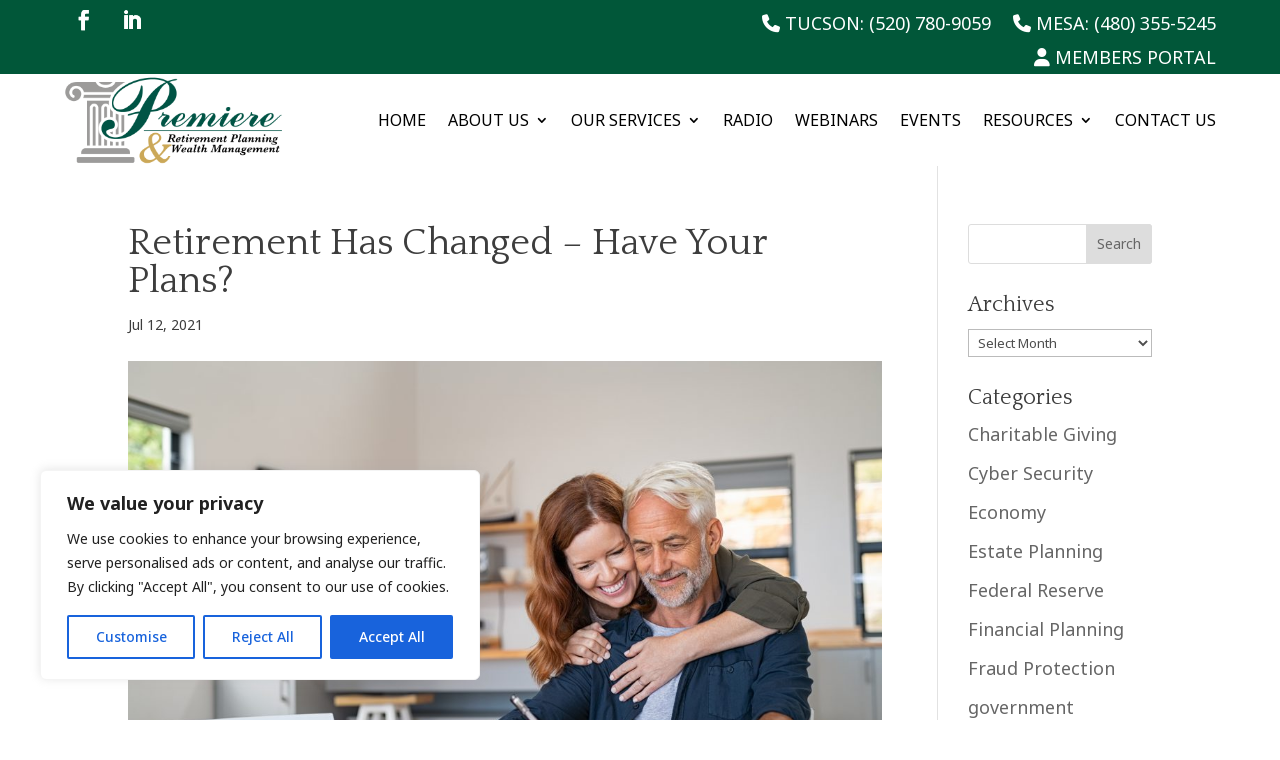

--- FILE ---
content_type: text/html; charset=UTF-8
request_url: https://premret.com/retirement-has-changed-have-your-plans/loving-woman-embracing-senior-man/
body_size: 37858
content:
<!DOCTYPE html>
<html lang="en-US">
<head>
	<meta charset="UTF-8" />
<script type="text/javascript">
/* <![CDATA[ */
var gform;gform||(document.addEventListener("gform_main_scripts_loaded",function(){gform.scriptsLoaded=!0}),document.addEventListener("gform/theme/scripts_loaded",function(){gform.themeScriptsLoaded=!0}),window.addEventListener("DOMContentLoaded",function(){gform.domLoaded=!0}),gform={domLoaded:!1,scriptsLoaded:!1,themeScriptsLoaded:!1,isFormEditor:()=>"function"==typeof InitializeEditor,callIfLoaded:function(o){return!(!gform.domLoaded||!gform.scriptsLoaded||!gform.themeScriptsLoaded&&!gform.isFormEditor()||(gform.isFormEditor()&&console.warn("The use of gform.initializeOnLoaded() is deprecated in the form editor context and will be removed in Gravity Forms 3.1."),o(),0))},initializeOnLoaded:function(o){gform.callIfLoaded(o)||(document.addEventListener("gform_main_scripts_loaded",()=>{gform.scriptsLoaded=!0,gform.callIfLoaded(o)}),document.addEventListener("gform/theme/scripts_loaded",()=>{gform.themeScriptsLoaded=!0,gform.callIfLoaded(o)}),window.addEventListener("DOMContentLoaded",()=>{gform.domLoaded=!0,gform.callIfLoaded(o)}))},hooks:{action:{},filter:{}},addAction:function(o,r,e,t){gform.addHook("action",o,r,e,t)},addFilter:function(o,r,e,t){gform.addHook("filter",o,r,e,t)},doAction:function(o){gform.doHook("action",o,arguments)},applyFilters:function(o){return gform.doHook("filter",o,arguments)},removeAction:function(o,r){gform.removeHook("action",o,r)},removeFilter:function(o,r,e){gform.removeHook("filter",o,r,e)},addHook:function(o,r,e,t,n){null==gform.hooks[o][r]&&(gform.hooks[o][r]=[]);var d=gform.hooks[o][r];null==n&&(n=r+"_"+d.length),gform.hooks[o][r].push({tag:n,callable:e,priority:t=null==t?10:t})},doHook:function(r,o,e){var t;if(e=Array.prototype.slice.call(e,1),null!=gform.hooks[r][o]&&((o=gform.hooks[r][o]).sort(function(o,r){return o.priority-r.priority}),o.forEach(function(o){"function"!=typeof(t=o.callable)&&(t=window[t]),"action"==r?t.apply(null,e):e[0]=t.apply(null,e)})),"filter"==r)return e[0]},removeHook:function(o,r,t,n){var e;null!=gform.hooks[o][r]&&(e=(e=gform.hooks[o][r]).filter(function(o,r,e){return!!(null!=n&&n!=o.tag||null!=t&&t!=o.priority)}),gform.hooks[o][r]=e)}});
/* ]]> */
</script>

<meta http-equiv="X-UA-Compatible" content="IE=edge">
	<link rel="pingback" href="https://premret.com/xmlrpc.php" />

	<script type="text/javascript">
		document.documentElement.className = 'js';
	</script>
	
	<title>Retirement Has Changed – Have Your Plans? | Premiere Retirement Planning &amp; Wealth Management</title><link rel="preload" data-rocket-preload as="style" href="https://fonts.googleapis.com/css?family=Quattrocento%3Aregular%2C700%7CNoto%20Sans%3A100%2C100italic%2C200%2C200italic%2C300%2C300italic%2Cregular%2Citalic%2C500%2C500italic%2C600%2C600italic%2C700%2C700italic%2C800%2C800italic%2C900%2C900italic&#038;subset=latin%2Clatin-ext&#038;display=swap" /><link rel="stylesheet" href="https://fonts.googleapis.com/css?family=Quattrocento%3Aregular%2C700%7CNoto%20Sans%3A100%2C100italic%2C200%2C200italic%2C300%2C300italic%2Cregular%2Citalic%2C500%2C500italic%2C600%2C600italic%2C700%2C700italic%2C800%2C800italic%2C900%2C900italic&#038;subset=latin%2Clatin-ext&#038;display=swap" media="print" onload="this.media='all'" /><noscript><link rel="stylesheet" href="https://fonts.googleapis.com/css?family=Quattrocento%3Aregular%2C700%7CNoto%20Sans%3A100%2C100italic%2C200%2C200italic%2C300%2C300italic%2Cregular%2Citalic%2C500%2C500italic%2C600%2C600italic%2C700%2C700italic%2C800%2C800italic%2C900%2C900italic&#038;subset=latin%2Clatin-ext&#038;display=swap" /></noscript>
<meta name='robots' content='max-image-preview:large' />

            <script data-no-defer="1" data-ezscrex="false" data-cfasync="false" data-pagespeed-no-defer data-cookieconsent="ignore">
                var ctPublicFunctions = {"_ajax_nonce":"cebd8446e8","_rest_nonce":"662cdbe7d1","_ajax_url":"\/wp-admin\/admin-ajax.php","_rest_url":"https:\/\/premret.com\/wp-json\/","data__cookies_type":"none","data__ajax_type":"rest","data__bot_detector_enabled":"1","data__frontend_data_log_enabled":1,"cookiePrefix":"","wprocket_detected":true,"host_url":"premret.com","text__ee_click_to_select":"Click to select the whole data","text__ee_original_email":"The complete one is","text__ee_got_it":"Got it","text__ee_blocked":"Blocked","text__ee_cannot_connect":"Cannot connect","text__ee_cannot_decode":"Can not decode email. Unknown reason","text__ee_email_decoder":"CleanTalk email decoder","text__ee_wait_for_decoding":"The magic is on the way!","text__ee_decoding_process":"Please wait a few seconds while we decode the contact data."}
            </script>
        
            <script data-no-defer="1" data-ezscrex="false" data-cfasync="false" data-pagespeed-no-defer data-cookieconsent="ignore">
                var ctPublic = {"_ajax_nonce":"cebd8446e8","settings__forms__check_internal":"0","settings__forms__check_external":"0","settings__forms__force_protection":"0","settings__forms__search_test":"1","settings__forms__wc_add_to_cart":"0","settings__data__bot_detector_enabled":"1","settings__sfw__anti_crawler":0,"blog_home":"https:\/\/premret.com\/","pixel__setting":"3","pixel__enabled":true,"pixel__url":null,"data__email_check_before_post":"1","data__email_check_exist_post":"1","data__cookies_type":"none","data__key_is_ok":true,"data__visible_fields_required":true,"wl_brandname":"Anti-Spam","wl_brandname_short":"Anti-Spam","ct_checkjs_key":"2a6d4d67dd36c65f45a929c40619a1a798792246bf67c001b47e03bf59e8fab6","emailEncoderPassKey":"329a3698b12e09189659fe341f2c8d2b","bot_detector_forms_excluded":"W10=","advancedCacheExists":true,"varnishCacheExists":false,"wc_ajax_add_to_cart":false}
            </script>
        <script type="text/javascript">
			let jqueryParams=[],jQuery=function(r){return jqueryParams=[...jqueryParams,r],jQuery},$=function(r){return jqueryParams=[...jqueryParams,r],$};window.jQuery=jQuery,window.$=jQuery;let customHeadScripts=!1;jQuery.fn=jQuery.prototype={},$.fn=jQuery.prototype={},jQuery.noConflict=function(r){if(window.jQuery)return jQuery=window.jQuery,$=window.jQuery,customHeadScripts=!0,jQuery.noConflict},jQuery.ready=function(r){jqueryParams=[...jqueryParams,r]},$.ready=function(r){jqueryParams=[...jqueryParams,r]},jQuery.load=function(r){jqueryParams=[...jqueryParams,r]},$.load=function(r){jqueryParams=[...jqueryParams,r]},jQuery.fn.ready=function(r){jqueryParams=[...jqueryParams,r]},$.fn.ready=function(r){jqueryParams=[...jqueryParams,r]};</script><link rel='dns-prefetch' href='//fd.cleantalk.org' />
<link rel='dns-prefetch' href='//use.fontawesome.com' />
<link rel='dns-prefetch' href='//fonts.googleapis.com' />
<link href='https://fonts.gstatic.com' crossorigin rel='preconnect' />
<link rel="alternate" type="application/rss+xml" title="Premiere Retirement Planning &amp; Wealth Management &raquo; Feed" href="https://premret.com/feed/" />
<link rel="alternate" type="application/rss+xml" title="Premiere Retirement Planning &amp; Wealth Management &raquo; Comments Feed" href="https://premret.com/comments/feed/" />
<link rel="alternate" title="oEmbed (JSON)" type="application/json+oembed" href="https://premret.com/wp-json/oembed/1.0/embed?url=https%3A%2F%2Fpremret.com%2Fretirement-has-changed-have-your-plans%2Floving-woman-embracing-senior-man%2F" />
<link rel="alternate" title="oEmbed (XML)" type="text/xml+oembed" href="https://premret.com/wp-json/oembed/1.0/embed?url=https%3A%2F%2Fpremret.com%2Fretirement-has-changed-have-your-plans%2Floving-woman-embracing-senior-man%2F&#038;format=xml" />
<meta content="BYD Divi Child v.0.1.1" name="generator"/><link rel='stylesheet' id='formidable-css' href='https://premret.com/wp-content/plugins/formidable/css/formidableforms.css?ver=1218327' type='text/css' media='all' />
<link rel='stylesheet' id='mp-theme-css' href='https://premret.com/wp-content/plugins/memberpress/css/ui/theme.css?ver=1.12.11' type='text/css' media='all' />
<link rel='stylesheet' id='layerslider-css' href='https://premret.com/wp-content/plugins/LayerSlider/assets/static/layerslider/css/layerslider.css?ver=7.13.0' type='text/css' media='all' />
<link rel='stylesheet' id='embedpress-css-css' href='https://premret.com/wp-content/plugins/embedpress/assets/css/embedpress.css?ver=1768268175' type='text/css' media='all' />
<link rel='stylesheet' id='embedpress-blocks-style-css' href='https://premret.com/wp-content/plugins/embedpress/assets/css/blocks.build.css?ver=1768268175' type='text/css' media='all' />
<link rel='stylesheet' id='embedpress-lazy-load-css-css' href='https://premret.com/wp-content/plugins/embedpress/assets/css/lazy-load.css?ver=1768268175' type='text/css' media='all' />
<link rel='stylesheet' id='wp-block-library-css' href='https://premret.com/wp-includes/css/dist/block-library/style.min.css?ver=6.9' type='text/css' media='all' />
<style id='global-styles-inline-css' type='text/css'>
:root{--wp--preset--aspect-ratio--square: 1;--wp--preset--aspect-ratio--4-3: 4/3;--wp--preset--aspect-ratio--3-4: 3/4;--wp--preset--aspect-ratio--3-2: 3/2;--wp--preset--aspect-ratio--2-3: 2/3;--wp--preset--aspect-ratio--16-9: 16/9;--wp--preset--aspect-ratio--9-16: 9/16;--wp--preset--color--black: #000000;--wp--preset--color--cyan-bluish-gray: #abb8c3;--wp--preset--color--white: #ffffff;--wp--preset--color--pale-pink: #f78da7;--wp--preset--color--vivid-red: #cf2e2e;--wp--preset--color--luminous-vivid-orange: #ff6900;--wp--preset--color--luminous-vivid-amber: #fcb900;--wp--preset--color--light-green-cyan: #7bdcb5;--wp--preset--color--vivid-green-cyan: #00d084;--wp--preset--color--pale-cyan-blue: #8ed1fc;--wp--preset--color--vivid-cyan-blue: #0693e3;--wp--preset--color--vivid-purple: #9b51e0;--wp--preset--gradient--vivid-cyan-blue-to-vivid-purple: linear-gradient(135deg,rgb(6,147,227) 0%,rgb(155,81,224) 100%);--wp--preset--gradient--light-green-cyan-to-vivid-green-cyan: linear-gradient(135deg,rgb(122,220,180) 0%,rgb(0,208,130) 100%);--wp--preset--gradient--luminous-vivid-amber-to-luminous-vivid-orange: linear-gradient(135deg,rgb(252,185,0) 0%,rgb(255,105,0) 100%);--wp--preset--gradient--luminous-vivid-orange-to-vivid-red: linear-gradient(135deg,rgb(255,105,0) 0%,rgb(207,46,46) 100%);--wp--preset--gradient--very-light-gray-to-cyan-bluish-gray: linear-gradient(135deg,rgb(238,238,238) 0%,rgb(169,184,195) 100%);--wp--preset--gradient--cool-to-warm-spectrum: linear-gradient(135deg,rgb(74,234,220) 0%,rgb(151,120,209) 20%,rgb(207,42,186) 40%,rgb(238,44,130) 60%,rgb(251,105,98) 80%,rgb(254,248,76) 100%);--wp--preset--gradient--blush-light-purple: linear-gradient(135deg,rgb(255,206,236) 0%,rgb(152,150,240) 100%);--wp--preset--gradient--blush-bordeaux: linear-gradient(135deg,rgb(254,205,165) 0%,rgb(254,45,45) 50%,rgb(107,0,62) 100%);--wp--preset--gradient--luminous-dusk: linear-gradient(135deg,rgb(255,203,112) 0%,rgb(199,81,192) 50%,rgb(65,88,208) 100%);--wp--preset--gradient--pale-ocean: linear-gradient(135deg,rgb(255,245,203) 0%,rgb(182,227,212) 50%,rgb(51,167,181) 100%);--wp--preset--gradient--electric-grass: linear-gradient(135deg,rgb(202,248,128) 0%,rgb(113,206,126) 100%);--wp--preset--gradient--midnight: linear-gradient(135deg,rgb(2,3,129) 0%,rgb(40,116,252) 100%);--wp--preset--font-size--small: 13px;--wp--preset--font-size--medium: 20px;--wp--preset--font-size--large: 36px;--wp--preset--font-size--x-large: 42px;--wp--preset--spacing--20: 0.44rem;--wp--preset--spacing--30: 0.67rem;--wp--preset--spacing--40: 1rem;--wp--preset--spacing--50: 1.5rem;--wp--preset--spacing--60: 2.25rem;--wp--preset--spacing--70: 3.38rem;--wp--preset--spacing--80: 5.06rem;--wp--preset--shadow--natural: 6px 6px 9px rgba(0, 0, 0, 0.2);--wp--preset--shadow--deep: 12px 12px 50px rgba(0, 0, 0, 0.4);--wp--preset--shadow--sharp: 6px 6px 0px rgba(0, 0, 0, 0.2);--wp--preset--shadow--outlined: 6px 6px 0px -3px rgb(255, 255, 255), 6px 6px rgb(0, 0, 0);--wp--preset--shadow--crisp: 6px 6px 0px rgb(0, 0, 0);}:root { --wp--style--global--content-size: 823px;--wp--style--global--wide-size: 1080px; }:where(body) { margin: 0; }.wp-site-blocks > .alignleft { float: left; margin-right: 2em; }.wp-site-blocks > .alignright { float: right; margin-left: 2em; }.wp-site-blocks > .aligncenter { justify-content: center; margin-left: auto; margin-right: auto; }:where(.is-layout-flex){gap: 0.5em;}:where(.is-layout-grid){gap: 0.5em;}.is-layout-flow > .alignleft{float: left;margin-inline-start: 0;margin-inline-end: 2em;}.is-layout-flow > .alignright{float: right;margin-inline-start: 2em;margin-inline-end: 0;}.is-layout-flow > .aligncenter{margin-left: auto !important;margin-right: auto !important;}.is-layout-constrained > .alignleft{float: left;margin-inline-start: 0;margin-inline-end: 2em;}.is-layout-constrained > .alignright{float: right;margin-inline-start: 2em;margin-inline-end: 0;}.is-layout-constrained > .aligncenter{margin-left: auto !important;margin-right: auto !important;}.is-layout-constrained > :where(:not(.alignleft):not(.alignright):not(.alignfull)){max-width: var(--wp--style--global--content-size);margin-left: auto !important;margin-right: auto !important;}.is-layout-constrained > .alignwide{max-width: var(--wp--style--global--wide-size);}body .is-layout-flex{display: flex;}.is-layout-flex{flex-wrap: wrap;align-items: center;}.is-layout-flex > :is(*, div){margin: 0;}body .is-layout-grid{display: grid;}.is-layout-grid > :is(*, div){margin: 0;}body{padding-top: 0px;padding-right: 0px;padding-bottom: 0px;padding-left: 0px;}:root :where(.wp-element-button, .wp-block-button__link){background-color: #32373c;border-width: 0;color: #fff;font-family: inherit;font-size: inherit;font-style: inherit;font-weight: inherit;letter-spacing: inherit;line-height: inherit;padding-top: calc(0.667em + 2px);padding-right: calc(1.333em + 2px);padding-bottom: calc(0.667em + 2px);padding-left: calc(1.333em + 2px);text-decoration: none;text-transform: inherit;}.has-black-color{color: var(--wp--preset--color--black) !important;}.has-cyan-bluish-gray-color{color: var(--wp--preset--color--cyan-bluish-gray) !important;}.has-white-color{color: var(--wp--preset--color--white) !important;}.has-pale-pink-color{color: var(--wp--preset--color--pale-pink) !important;}.has-vivid-red-color{color: var(--wp--preset--color--vivid-red) !important;}.has-luminous-vivid-orange-color{color: var(--wp--preset--color--luminous-vivid-orange) !important;}.has-luminous-vivid-amber-color{color: var(--wp--preset--color--luminous-vivid-amber) !important;}.has-light-green-cyan-color{color: var(--wp--preset--color--light-green-cyan) !important;}.has-vivid-green-cyan-color{color: var(--wp--preset--color--vivid-green-cyan) !important;}.has-pale-cyan-blue-color{color: var(--wp--preset--color--pale-cyan-blue) !important;}.has-vivid-cyan-blue-color{color: var(--wp--preset--color--vivid-cyan-blue) !important;}.has-vivid-purple-color{color: var(--wp--preset--color--vivid-purple) !important;}.has-black-background-color{background-color: var(--wp--preset--color--black) !important;}.has-cyan-bluish-gray-background-color{background-color: var(--wp--preset--color--cyan-bluish-gray) !important;}.has-white-background-color{background-color: var(--wp--preset--color--white) !important;}.has-pale-pink-background-color{background-color: var(--wp--preset--color--pale-pink) !important;}.has-vivid-red-background-color{background-color: var(--wp--preset--color--vivid-red) !important;}.has-luminous-vivid-orange-background-color{background-color: var(--wp--preset--color--luminous-vivid-orange) !important;}.has-luminous-vivid-amber-background-color{background-color: var(--wp--preset--color--luminous-vivid-amber) !important;}.has-light-green-cyan-background-color{background-color: var(--wp--preset--color--light-green-cyan) !important;}.has-vivid-green-cyan-background-color{background-color: var(--wp--preset--color--vivid-green-cyan) !important;}.has-pale-cyan-blue-background-color{background-color: var(--wp--preset--color--pale-cyan-blue) !important;}.has-vivid-cyan-blue-background-color{background-color: var(--wp--preset--color--vivid-cyan-blue) !important;}.has-vivid-purple-background-color{background-color: var(--wp--preset--color--vivid-purple) !important;}.has-black-border-color{border-color: var(--wp--preset--color--black) !important;}.has-cyan-bluish-gray-border-color{border-color: var(--wp--preset--color--cyan-bluish-gray) !important;}.has-white-border-color{border-color: var(--wp--preset--color--white) !important;}.has-pale-pink-border-color{border-color: var(--wp--preset--color--pale-pink) !important;}.has-vivid-red-border-color{border-color: var(--wp--preset--color--vivid-red) !important;}.has-luminous-vivid-orange-border-color{border-color: var(--wp--preset--color--luminous-vivid-orange) !important;}.has-luminous-vivid-amber-border-color{border-color: var(--wp--preset--color--luminous-vivid-amber) !important;}.has-light-green-cyan-border-color{border-color: var(--wp--preset--color--light-green-cyan) !important;}.has-vivid-green-cyan-border-color{border-color: var(--wp--preset--color--vivid-green-cyan) !important;}.has-pale-cyan-blue-border-color{border-color: var(--wp--preset--color--pale-cyan-blue) !important;}.has-vivid-cyan-blue-border-color{border-color: var(--wp--preset--color--vivid-cyan-blue) !important;}.has-vivid-purple-border-color{border-color: var(--wp--preset--color--vivid-purple) !important;}.has-vivid-cyan-blue-to-vivid-purple-gradient-background{background: var(--wp--preset--gradient--vivid-cyan-blue-to-vivid-purple) !important;}.has-light-green-cyan-to-vivid-green-cyan-gradient-background{background: var(--wp--preset--gradient--light-green-cyan-to-vivid-green-cyan) !important;}.has-luminous-vivid-amber-to-luminous-vivid-orange-gradient-background{background: var(--wp--preset--gradient--luminous-vivid-amber-to-luminous-vivid-orange) !important;}.has-luminous-vivid-orange-to-vivid-red-gradient-background{background: var(--wp--preset--gradient--luminous-vivid-orange-to-vivid-red) !important;}.has-very-light-gray-to-cyan-bluish-gray-gradient-background{background: var(--wp--preset--gradient--very-light-gray-to-cyan-bluish-gray) !important;}.has-cool-to-warm-spectrum-gradient-background{background: var(--wp--preset--gradient--cool-to-warm-spectrum) !important;}.has-blush-light-purple-gradient-background{background: var(--wp--preset--gradient--blush-light-purple) !important;}.has-blush-bordeaux-gradient-background{background: var(--wp--preset--gradient--blush-bordeaux) !important;}.has-luminous-dusk-gradient-background{background: var(--wp--preset--gradient--luminous-dusk) !important;}.has-pale-ocean-gradient-background{background: var(--wp--preset--gradient--pale-ocean) !important;}.has-electric-grass-gradient-background{background: var(--wp--preset--gradient--electric-grass) !important;}.has-midnight-gradient-background{background: var(--wp--preset--gradient--midnight) !important;}.has-small-font-size{font-size: var(--wp--preset--font-size--small) !important;}.has-medium-font-size{font-size: var(--wp--preset--font-size--medium) !important;}.has-large-font-size{font-size: var(--wp--preset--font-size--large) !important;}.has-x-large-font-size{font-size: var(--wp--preset--font-size--x-large) !important;}
/*# sourceURL=global-styles-inline-css */
</style>

<link rel='stylesheet' id='wp-components-css' href='https://premret.com/wp-includes/css/dist/components/style.min.css?ver=6.9' type='text/css' media='all' />
<link rel='stylesheet' id='wp-preferences-css' href='https://premret.com/wp-includes/css/dist/preferences/style.min.css?ver=6.9' type='text/css' media='all' />
<link rel='stylesheet' id='wp-block-editor-css' href='https://premret.com/wp-includes/css/dist/block-editor/style.min.css?ver=6.9' type='text/css' media='all' />
<link rel='stylesheet' id='popup-maker-block-library-style-css' href='https://premret.com/wp-content/plugins/popup-maker/dist/packages/block-library-style.css?ver=dbea705cfafe089d65f1' type='text/css' media='all' />
<style id='font-awesome-svg-styles-default-inline-css' type='text/css'>
.svg-inline--fa {
  display: inline-block;
  height: 1em;
  overflow: visible;
  vertical-align: -.125em;
}
/*# sourceURL=font-awesome-svg-styles-default-inline-css */
</style>
<link rel='stylesheet' id='font-awesome-svg-styles-css' href='https://premret.com/wp-content/uploads/font-awesome/v6.4.0/css/svg-with-js.css' type='text/css' media='all' />
<style id='font-awesome-svg-styles-inline-css' type='text/css'>
   .wp-block-font-awesome-icon svg::before,
   .wp-rich-text-font-awesome-icon svg::before {content: unset;}
/*# sourceURL=font-awesome-svg-styles-inline-css */
</style>
<link rel='stylesheet' id='dcl-slick-css' href='https://premret.com/wp-content/plugins/wow-carousel-for-divi-lite/assets/libs/slick/slick.min.css?ver=2.1.5' type='text/css' media='all' />
<link rel='stylesheet' id='dcl-magnific-css' href='https://premret.com/wp-content/plugins/wow-carousel-for-divi-lite/assets/libs/magnific/magnific-popup.min.css?ver=2.1.5' type='text/css' media='all' />
<link rel='stylesheet' id='dcl-frontend-styles-css' href='https://premret.com/wp-content/plugins/wow-carousel-for-divi-lite/dist/frontend-styles.css?ver=09aba2ca7cf4584ffad0' type='text/css' media='all' />
<link rel='stylesheet' id='cleantalk-public-css-css' href='https://premret.com/wp-content/plugins/cleantalk-spam-protect/css/cleantalk-public.min.css?ver=6.70.1_1766974270' type='text/css' media='all' />
<link rel='stylesheet' id='cleantalk-email-decoder-css-css' href='https://premret.com/wp-content/plugins/cleantalk-spam-protect/css/cleantalk-email-decoder.min.css?ver=6.70.1_1766974270' type='text/css' media='all' />
<link rel='stylesheet' id='magnific-popup-css' href='https://premret.com/wp-content/themes/Divi/includes/builder/feature/dynamic-assets/assets/css/magnific_popup.css?ver=2.5.63' type='text/css' media='all' />
<link rel='stylesheet' id='dsm-animate-css' href='https://premret.com/wp-content/plugins/supreme-modules-for-divi/public/css/animate.css?ver=2.5.63' type='text/css' media='all' />
<link rel='stylesheet' id='divi-torque-lite-modules-style-css' href='https://premret.com/wp-content/plugins/addons-for-divi/assets/css/modules-style.css?ver=4.2.2' type='text/css' media='all' />
<link rel='stylesheet' id='divi-torque-lite-magnific-popup-css' href='https://premret.com/wp-content/plugins/addons-for-divi/assets/libs/magnific-popup/magnific-popup.css?ver=4.2.2' type='text/css' media='all' />
<link rel='stylesheet' id='divi-torque-lite-frontend-css' href='https://premret.com/wp-content/plugins/addons-for-divi/assets/css/frontend.css?ver=4.2.2' type='text/css' media='all' />
<link rel='stylesheet' id='font-awesome-official-css' href='https://use.fontawesome.com/releases/v6.4.0/css/all.css' type='text/css' media='all' integrity="sha384-iw3OoTErCYJJB9mCa8LNS2hbsQ7M3C0EpIsO/H5+EGAkPGc6rk+V8i04oW/K5xq0" crossorigin="anonymous" />
<link rel='stylesheet' id='supreme-modules-for-divi-styles-css' href='https://premret.com/wp-content/plugins/supreme-modules-for-divi/styles/style.min.css?ver=2.5.63' type='text/css' media='all' />

<link rel='stylesheet' id='wp-pagenavi-css' href='https://premret.com/wp-content/plugins/wp-pagenavi/pagenavi-css.css?ver=2.70' type='text/css' media='all' />
<link rel='stylesheet' id='heateor_sss_frontend_css-css' href='https://premret.com/wp-content/plugins/sassy-social-share/public/css/sassy-social-share-public.css?ver=3.3.79' type='text/css' media='all' />
<style id='heateor_sss_frontend_css-inline-css' type='text/css'>
.heateor_sss_button_instagram span.heateor_sss_svg,a.heateor_sss_instagram span.heateor_sss_svg{background:radial-gradient(circle at 30% 107%,#fdf497 0,#fdf497 5%,#fd5949 45%,#d6249f 60%,#285aeb 90%)}.heateor_sss_horizontal_sharing .heateor_sss_svg,.heateor_sss_standard_follow_icons_container .heateor_sss_svg{color:#fff;border-width:0px;border-style:solid;border-color:transparent}.heateor_sss_horizontal_sharing .heateorSssTCBackground{color:#666}.heateor_sss_horizontal_sharing span.heateor_sss_svg:hover,.heateor_sss_standard_follow_icons_container span.heateor_sss_svg:hover{border-color:transparent;}.heateor_sss_vertical_sharing span.heateor_sss_svg,.heateor_sss_floating_follow_icons_container span.heateor_sss_svg{color:#fff;border-width:0px;border-style:solid;border-color:transparent;}.heateor_sss_vertical_sharing .heateorSssTCBackground{color:#666;}.heateor_sss_vertical_sharing span.heateor_sss_svg:hover,.heateor_sss_floating_follow_icons_container span.heateor_sss_svg:hover{border-color:transparent;}@media screen and (max-width:783px) {.heateor_sss_vertical_sharing{display:none!important}}
/*# sourceURL=heateor_sss_frontend_css-inline-css */
</style>
<link rel='stylesheet' id='popup-maker-site-css' href='//premret.com/wp-content/uploads/pum/pum-site-styles.css?generated=1765507969&#038;ver=1.21.5' type='text/css' media='all' />
<link rel='stylesheet' id='gform_basic-css' href='https://premret.com/wp-content/plugins/gravityforms/assets/css/dist/basic.min.css?ver=2.9.26' type='text/css' media='all' />
<link rel='stylesheet' id='gform_theme_components-css' href='https://premret.com/wp-content/plugins/gravityforms/assets/css/dist/theme-components.min.css?ver=2.9.26' type='text/css' media='all' />
<link rel='stylesheet' id='gform_theme-css' href='https://premret.com/wp-content/plugins/gravityforms/assets/css/dist/theme.min.css?ver=2.9.26' type='text/css' media='all' />
<link rel='stylesheet' id='divi-style-parent-css' href='https://premret.com/wp-content/themes/Divi/style-static.min.css?ver=4.27.5' type='text/css' media='all' />
<link rel='stylesheet' id='divi-style-pum-css' href='https://premret.com/wp-content/themes/byd-divi-child/style.css?ver=4.27.5' type='text/css' media='all' />
<link rel='stylesheet' id='font-awesome-official-v4shim-css' href='https://use.fontawesome.com/releases/v6.4.0/css/v4-shims.css' type='text/css' media='all' integrity="sha384-TjXU13dTMPo+5ZlOUI1IGXvpmajjoetPqbUJqTx+uZ1bGwylKHNEItuVe/mg/H6l" crossorigin="anonymous" />
<script type="text/javascript" id="cookie-law-info-js-extra">
/* <![CDATA[ */
var _ckyConfig = {"_ipData":[],"_assetsURL":"https://premret.com/wp-content/plugins/cookie-law-info/lite/frontend/images/","_publicURL":"https://premret.com","_expiry":"365","_categories":[{"name":"Necessary","slug":"necessary","isNecessary":true,"ccpaDoNotSell":true,"cookies":[],"active":true,"defaultConsent":{"gdpr":true,"ccpa":true}},{"name":"Functional","slug":"functional","isNecessary":false,"ccpaDoNotSell":true,"cookies":[],"active":true,"defaultConsent":{"gdpr":false,"ccpa":false}},{"name":"Analytics","slug":"analytics","isNecessary":false,"ccpaDoNotSell":true,"cookies":[],"active":true,"defaultConsent":{"gdpr":false,"ccpa":false}},{"name":"Performance","slug":"performance","isNecessary":false,"ccpaDoNotSell":true,"cookies":[],"active":true,"defaultConsent":{"gdpr":false,"ccpa":false}},{"name":"Advertisement","slug":"advertisement","isNecessary":false,"ccpaDoNotSell":true,"cookies":[],"active":true,"defaultConsent":{"gdpr":false,"ccpa":false}}],"_activeLaw":"gdpr","_rootDomain":"","_block":"1","_showBanner":"1","_bannerConfig":{"settings":{"type":"box","preferenceCenterType":"popup","position":"bottom-left","applicableLaw":"gdpr"},"behaviours":{"reloadBannerOnAccept":false,"loadAnalyticsByDefault":false,"animations":{"onLoad":"animate","onHide":"sticky"}},"config":{"revisitConsent":{"status":true,"tag":"revisit-consent","position":"bottom-left","meta":{"url":"#"},"styles":{"background-color":"#0056A7"},"elements":{"title":{"type":"text","tag":"revisit-consent-title","status":true,"styles":{"color":"#0056a7"}}}},"preferenceCenter":{"toggle":{"status":true,"tag":"detail-category-toggle","type":"toggle","states":{"active":{"styles":{"background-color":"#1863DC"}},"inactive":{"styles":{"background-color":"#D0D5D2"}}}}},"categoryPreview":{"status":false,"toggle":{"status":true,"tag":"detail-category-preview-toggle","type":"toggle","states":{"active":{"styles":{"background-color":"#1863DC"}},"inactive":{"styles":{"background-color":"#D0D5D2"}}}}},"videoPlaceholder":{"status":true,"styles":{"background-color":"#000000","border-color":"#000000","color":"#ffffff"}},"readMore":{"status":false,"tag":"readmore-button","type":"link","meta":{"noFollow":true,"newTab":true},"styles":{"color":"#1863DC","background-color":"transparent","border-color":"transparent"}},"showMore":{"status":true,"tag":"show-desc-button","type":"button","styles":{"color":"#1863DC"}},"showLess":{"status":true,"tag":"hide-desc-button","type":"button","styles":{"color":"#1863DC"}},"alwaysActive":{"status":true,"tag":"always-active","styles":{"color":"#008000"}},"manualLinks":{"status":true,"tag":"manual-links","type":"link","styles":{"color":"#1863DC"}},"auditTable":{"status":true},"optOption":{"status":true,"toggle":{"status":true,"tag":"optout-option-toggle","type":"toggle","states":{"active":{"styles":{"background-color":"#1863dc"}},"inactive":{"styles":{"background-color":"#FFFFFF"}}}}}}},"_version":"3.3.9.1","_logConsent":"1","_tags":[{"tag":"accept-button","styles":{"color":"#FFFFFF","background-color":"#1863DC","border-color":"#1863DC"}},{"tag":"reject-button","styles":{"color":"#1863DC","background-color":"transparent","border-color":"#1863DC"}},{"tag":"settings-button","styles":{"color":"#1863DC","background-color":"transparent","border-color":"#1863DC"}},{"tag":"readmore-button","styles":{"color":"#1863DC","background-color":"transparent","border-color":"transparent"}},{"tag":"donotsell-button","styles":{"color":"#1863DC","background-color":"transparent","border-color":"transparent"}},{"tag":"show-desc-button","styles":{"color":"#1863DC"}},{"tag":"hide-desc-button","styles":{"color":"#1863DC"}},{"tag":"cky-always-active","styles":[]},{"tag":"cky-link","styles":[]},{"tag":"accept-button","styles":{"color":"#FFFFFF","background-color":"#1863DC","border-color":"#1863DC"}},{"tag":"revisit-consent","styles":{"background-color":"#0056A7"}}],"_shortCodes":[{"key":"cky_readmore","content":"\u003Ca href=\"#\" class=\"cky-policy\" aria-label=\"Cookie Policy\" target=\"_blank\" rel=\"noopener\" data-cky-tag=\"readmore-button\"\u003ECookie Policy\u003C/a\u003E","tag":"readmore-button","status":false,"attributes":{"rel":"nofollow","target":"_blank"}},{"key":"cky_show_desc","content":"\u003Cbutton class=\"cky-show-desc-btn\" data-cky-tag=\"show-desc-button\" aria-label=\"Show more\"\u003EShow more\u003C/button\u003E","tag":"show-desc-button","status":true,"attributes":[]},{"key":"cky_hide_desc","content":"\u003Cbutton class=\"cky-show-desc-btn\" data-cky-tag=\"hide-desc-button\" aria-label=\"Show less\"\u003EShow less\u003C/button\u003E","tag":"hide-desc-button","status":true,"attributes":[]},{"key":"cky_optout_show_desc","content":"[cky_optout_show_desc]","tag":"optout-show-desc-button","status":true,"attributes":[]},{"key":"cky_optout_hide_desc","content":"[cky_optout_hide_desc]","tag":"optout-hide-desc-button","status":true,"attributes":[]},{"key":"cky_category_toggle_label","content":"[cky_{{status}}_category_label] [cky_preference_{{category_slug}}_title]","tag":"","status":true,"attributes":[]},{"key":"cky_enable_category_label","content":"Enable","tag":"","status":true,"attributes":[]},{"key":"cky_disable_category_label","content":"Disable","tag":"","status":true,"attributes":[]},{"key":"cky_video_placeholder","content":"\u003Cdiv class=\"video-placeholder-normal\" data-cky-tag=\"video-placeholder\" id=\"[UNIQUEID]\"\u003E\u003Cp class=\"video-placeholder-text-normal\" data-cky-tag=\"placeholder-title\"\u003EPlease accept cookies to access this content\u003C/p\u003E\u003C/div\u003E","tag":"","status":true,"attributes":[]},{"key":"cky_enable_optout_label","content":"Enable","tag":"","status":true,"attributes":[]},{"key":"cky_disable_optout_label","content":"Disable","tag":"","status":true,"attributes":[]},{"key":"cky_optout_toggle_label","content":"[cky_{{status}}_optout_label] [cky_optout_option_title]","tag":"","status":true,"attributes":[]},{"key":"cky_optout_option_title","content":"Do Not Sell or Share My Personal Information","tag":"","status":true,"attributes":[]},{"key":"cky_optout_close_label","content":"Close","tag":"","status":true,"attributes":[]},{"key":"cky_preference_close_label","content":"Close","tag":"","status":true,"attributes":[]}],"_rtl":"","_language":"en","_providersToBlock":[]};
var _ckyStyles = {"css":".cky-overlay{background: #000000; opacity: 0.4; position: fixed; top: 0; left: 0; width: 100%; height: 100%; z-index: 99999999;}.cky-hide{display: none;}.cky-btn-revisit-wrapper{display: flex; align-items: center; justify-content: center; background: #0056a7; width: 45px; height: 45px; border-radius: 50%; position: fixed; z-index: 999999; cursor: pointer;}.cky-revisit-bottom-left{bottom: 15px; left: 15px;}.cky-revisit-bottom-right{bottom: 15px; right: 15px;}.cky-btn-revisit-wrapper .cky-btn-revisit{display: flex; align-items: center; justify-content: center; background: none; border: none; cursor: pointer; position: relative; margin: 0; padding: 0;}.cky-btn-revisit-wrapper .cky-btn-revisit img{max-width: fit-content; margin: 0; height: 30px; width: 30px;}.cky-revisit-bottom-left:hover::before{content: attr(data-tooltip); position: absolute; background: #4e4b66; color: #ffffff; left: calc(100% + 7px); font-size: 12px; line-height: 16px; width: max-content; padding: 4px 8px; border-radius: 4px;}.cky-revisit-bottom-left:hover::after{position: absolute; content: \"\"; border: 5px solid transparent; left: calc(100% + 2px); border-left-width: 0; border-right-color: #4e4b66;}.cky-revisit-bottom-right:hover::before{content: attr(data-tooltip); position: absolute; background: #4e4b66; color: #ffffff; right: calc(100% + 7px); font-size: 12px; line-height: 16px; width: max-content; padding: 4px 8px; border-radius: 4px;}.cky-revisit-bottom-right:hover::after{position: absolute; content: \"\"; border: 5px solid transparent; right: calc(100% + 2px); border-right-width: 0; border-left-color: #4e4b66;}.cky-revisit-hide{display: none;}.cky-consent-container{position: fixed; width: 440px; box-sizing: border-box; z-index: 9999999; border-radius: 6px;}.cky-consent-container .cky-consent-bar{background: #ffffff; border: 1px solid; padding: 20px 26px; box-shadow: 0 -1px 10px 0 #acabab4d; border-radius: 6px;}.cky-box-bottom-left{bottom: 40px; left: 40px;}.cky-box-bottom-right{bottom: 40px; right: 40px;}.cky-box-top-left{top: 40px; left: 40px;}.cky-box-top-right{top: 40px; right: 40px;}.cky-custom-brand-logo-wrapper .cky-custom-brand-logo{width: 100px; height: auto; margin: 0 0 12px 0;}.cky-notice .cky-title{color: #212121; font-weight: 700; font-size: 18px; line-height: 24px; margin: 0 0 12px 0;}.cky-notice-des *,.cky-preference-content-wrapper *,.cky-accordion-header-des *,.cky-gpc-wrapper .cky-gpc-desc *{font-size: 14px;}.cky-notice-des{color: #212121; font-size: 14px; line-height: 24px; font-weight: 400;}.cky-notice-des img{height: 25px; width: 25px;}.cky-consent-bar .cky-notice-des p,.cky-gpc-wrapper .cky-gpc-desc p,.cky-preference-body-wrapper .cky-preference-content-wrapper p,.cky-accordion-header-wrapper .cky-accordion-header-des p,.cky-cookie-des-table li div:last-child p{color: inherit; margin-top: 0; overflow-wrap: break-word;}.cky-notice-des P:last-child,.cky-preference-content-wrapper p:last-child,.cky-cookie-des-table li div:last-child p:last-child,.cky-gpc-wrapper .cky-gpc-desc p:last-child{margin-bottom: 0;}.cky-notice-des a.cky-policy,.cky-notice-des button.cky-policy{font-size: 14px; color: #1863dc; white-space: nowrap; cursor: pointer; background: transparent; border: 1px solid; text-decoration: underline;}.cky-notice-des button.cky-policy{padding: 0;}.cky-notice-des a.cky-policy:focus-visible,.cky-notice-des button.cky-policy:focus-visible,.cky-preference-content-wrapper .cky-show-desc-btn:focus-visible,.cky-accordion-header .cky-accordion-btn:focus-visible,.cky-preference-header .cky-btn-close:focus-visible,.cky-switch input[type=\"checkbox\"]:focus-visible,.cky-footer-wrapper a:focus-visible,.cky-btn:focus-visible{outline: 2px solid #1863dc; outline-offset: 2px;}.cky-btn:focus:not(:focus-visible),.cky-accordion-header .cky-accordion-btn:focus:not(:focus-visible),.cky-preference-content-wrapper .cky-show-desc-btn:focus:not(:focus-visible),.cky-btn-revisit-wrapper .cky-btn-revisit:focus:not(:focus-visible),.cky-preference-header .cky-btn-close:focus:not(:focus-visible),.cky-consent-bar .cky-banner-btn-close:focus:not(:focus-visible){outline: 0;}button.cky-show-desc-btn:not(:hover):not(:active){color: #1863dc; background: transparent;}button.cky-accordion-btn:not(:hover):not(:active),button.cky-banner-btn-close:not(:hover):not(:active),button.cky-btn-revisit:not(:hover):not(:active),button.cky-btn-close:not(:hover):not(:active){background: transparent;}.cky-consent-bar button:hover,.cky-modal.cky-modal-open button:hover,.cky-consent-bar button:focus,.cky-modal.cky-modal-open button:focus{text-decoration: none;}.cky-notice-btn-wrapper{display: flex; justify-content: flex-start; align-items: center; flex-wrap: wrap; margin-top: 16px;}.cky-notice-btn-wrapper .cky-btn{text-shadow: none; box-shadow: none;}.cky-btn{flex: auto; max-width: 100%; font-size: 14px; font-family: inherit; line-height: 24px; padding: 8px; font-weight: 500; margin: 0 8px 0 0; border-radius: 2px; cursor: pointer; text-align: center; text-transform: none; min-height: 0;}.cky-btn:hover{opacity: 0.8;}.cky-btn-customize{color: #1863dc; background: transparent; border: 2px solid #1863dc;}.cky-btn-reject{color: #1863dc; background: transparent; border: 2px solid #1863dc;}.cky-btn-accept{background: #1863dc; color: #ffffff; border: 2px solid #1863dc;}.cky-btn:last-child{margin-right: 0;}@media (max-width: 576px){.cky-box-bottom-left{bottom: 0; left: 0;}.cky-box-bottom-right{bottom: 0; right: 0;}.cky-box-top-left{top: 0; left: 0;}.cky-box-top-right{top: 0; right: 0;}}@media (max-width: 440px){.cky-box-bottom-left, .cky-box-bottom-right, .cky-box-top-left, .cky-box-top-right{width: 100%; max-width: 100%;}.cky-consent-container .cky-consent-bar{padding: 20px 0;}.cky-custom-brand-logo-wrapper, .cky-notice .cky-title, .cky-notice-des, .cky-notice-btn-wrapper{padding: 0 24px;}.cky-notice-des{max-height: 40vh; overflow-y: scroll;}.cky-notice-btn-wrapper{flex-direction: column; margin-top: 0;}.cky-btn{width: 100%; margin: 10px 0 0 0;}.cky-notice-btn-wrapper .cky-btn-customize{order: 2;}.cky-notice-btn-wrapper .cky-btn-reject{order: 3;}.cky-notice-btn-wrapper .cky-btn-accept{order: 1; margin-top: 16px;}}@media (max-width: 352px){.cky-notice .cky-title{font-size: 16px;}.cky-notice-des *{font-size: 12px;}.cky-notice-des, .cky-btn{font-size: 12px;}}.cky-modal.cky-modal-open{display: flex; visibility: visible; -webkit-transform: translate(-50%, -50%); -moz-transform: translate(-50%, -50%); -ms-transform: translate(-50%, -50%); -o-transform: translate(-50%, -50%); transform: translate(-50%, -50%); top: 50%; left: 50%; transition: all 1s ease;}.cky-modal{box-shadow: 0 32px 68px rgba(0, 0, 0, 0.3); margin: 0 auto; position: fixed; max-width: 100%; background: #ffffff; top: 50%; box-sizing: border-box; border-radius: 6px; z-index: 999999999; color: #212121; -webkit-transform: translate(-50%, 100%); -moz-transform: translate(-50%, 100%); -ms-transform: translate(-50%, 100%); -o-transform: translate(-50%, 100%); transform: translate(-50%, 100%); visibility: hidden; transition: all 0s ease;}.cky-preference-center{max-height: 79vh; overflow: hidden; width: 845px; overflow: hidden; flex: 1 1 0; display: flex; flex-direction: column; border-radius: 6px;}.cky-preference-header{display: flex; align-items: center; justify-content: space-between; padding: 22px 24px; border-bottom: 1px solid;}.cky-preference-header .cky-preference-title{font-size: 18px; font-weight: 700; line-height: 24px;}.cky-preference-header .cky-btn-close{margin: 0; cursor: pointer; vertical-align: middle; padding: 0; background: none; border: none; width: auto; height: auto; min-height: 0; line-height: 0; text-shadow: none; box-shadow: none;}.cky-preference-header .cky-btn-close img{margin: 0; height: 10px; width: 10px;}.cky-preference-body-wrapper{padding: 0 24px; flex: 1; overflow: auto; box-sizing: border-box;}.cky-preference-content-wrapper,.cky-gpc-wrapper .cky-gpc-desc{font-size: 14px; line-height: 24px; font-weight: 400; padding: 12px 0;}.cky-preference-content-wrapper{border-bottom: 1px solid;}.cky-preference-content-wrapper img{height: 25px; width: 25px;}.cky-preference-content-wrapper .cky-show-desc-btn{font-size: 14px; font-family: inherit; color: #1863dc; text-decoration: none; line-height: 24px; padding: 0; margin: 0; white-space: nowrap; cursor: pointer; background: transparent; border-color: transparent; text-transform: none; min-height: 0; text-shadow: none; box-shadow: none;}.cky-accordion-wrapper{margin-bottom: 10px;}.cky-accordion{border-bottom: 1px solid;}.cky-accordion:last-child{border-bottom: none;}.cky-accordion .cky-accordion-item{display: flex; margin-top: 10px;}.cky-accordion .cky-accordion-body{display: none;}.cky-accordion.cky-accordion-active .cky-accordion-body{display: block; padding: 0 22px; margin-bottom: 16px;}.cky-accordion-header-wrapper{cursor: pointer; width: 100%;}.cky-accordion-item .cky-accordion-header{display: flex; justify-content: space-between; align-items: center;}.cky-accordion-header .cky-accordion-btn{font-size: 16px; font-family: inherit; color: #212121; line-height: 24px; background: none; border: none; font-weight: 700; padding: 0; margin: 0; cursor: pointer; text-transform: none; min-height: 0; text-shadow: none; box-shadow: none;}.cky-accordion-header .cky-always-active{color: #008000; font-weight: 600; line-height: 24px; font-size: 14px;}.cky-accordion-header-des{font-size: 14px; line-height: 24px; margin: 10px 0 16px 0;}.cky-accordion-chevron{margin-right: 22px; position: relative; cursor: pointer;}.cky-accordion-chevron-hide{display: none;}.cky-accordion .cky-accordion-chevron i::before{content: \"\"; position: absolute; border-right: 1.4px solid; border-bottom: 1.4px solid; border-color: inherit; height: 6px; width: 6px; -webkit-transform: rotate(-45deg); -moz-transform: rotate(-45deg); -ms-transform: rotate(-45deg); -o-transform: rotate(-45deg); transform: rotate(-45deg); transition: all 0.2s ease-in-out; top: 8px;}.cky-accordion.cky-accordion-active .cky-accordion-chevron i::before{-webkit-transform: rotate(45deg); -moz-transform: rotate(45deg); -ms-transform: rotate(45deg); -o-transform: rotate(45deg); transform: rotate(45deg);}.cky-audit-table{background: #f4f4f4; border-radius: 6px;}.cky-audit-table .cky-empty-cookies-text{color: inherit; font-size: 12px; line-height: 24px; margin: 0; padding: 10px;}.cky-audit-table .cky-cookie-des-table{font-size: 12px; line-height: 24px; font-weight: normal; padding: 15px 10px; border-bottom: 1px solid; border-bottom-color: inherit; margin: 0;}.cky-audit-table .cky-cookie-des-table:last-child{border-bottom: none;}.cky-audit-table .cky-cookie-des-table li{list-style-type: none; display: flex; padding: 3px 0;}.cky-audit-table .cky-cookie-des-table li:first-child{padding-top: 0;}.cky-cookie-des-table li div:first-child{width: 100px; font-weight: 600; word-break: break-word; word-wrap: break-word;}.cky-cookie-des-table li div:last-child{flex: 1; word-break: break-word; word-wrap: break-word; margin-left: 8px;}.cky-footer-shadow{display: block; width: 100%; height: 40px; background: linear-gradient(180deg, rgba(255, 255, 255, 0) 0%, #ffffff 100%); position: absolute; bottom: calc(100% - 1px);}.cky-footer-wrapper{position: relative;}.cky-prefrence-btn-wrapper{display: flex; flex-wrap: wrap; align-items: center; justify-content: center; padding: 22px 24px; border-top: 1px solid;}.cky-prefrence-btn-wrapper .cky-btn{flex: auto; max-width: 100%; text-shadow: none; box-shadow: none;}.cky-btn-preferences{color: #1863dc; background: transparent; border: 2px solid #1863dc;}.cky-preference-header,.cky-preference-body-wrapper,.cky-preference-content-wrapper,.cky-accordion-wrapper,.cky-accordion,.cky-accordion-wrapper,.cky-footer-wrapper,.cky-prefrence-btn-wrapper{border-color: inherit;}@media (max-width: 845px){.cky-modal{max-width: calc(100% - 16px);}}@media (max-width: 576px){.cky-modal{max-width: 100%;}.cky-preference-center{max-height: 100vh;}.cky-prefrence-btn-wrapper{flex-direction: column;}.cky-accordion.cky-accordion-active .cky-accordion-body{padding-right: 0;}.cky-prefrence-btn-wrapper .cky-btn{width: 100%; margin: 10px 0 0 0;}.cky-prefrence-btn-wrapper .cky-btn-reject{order: 3;}.cky-prefrence-btn-wrapper .cky-btn-accept{order: 1; margin-top: 0;}.cky-prefrence-btn-wrapper .cky-btn-preferences{order: 2;}}@media (max-width: 425px){.cky-accordion-chevron{margin-right: 15px;}.cky-notice-btn-wrapper{margin-top: 0;}.cky-accordion.cky-accordion-active .cky-accordion-body{padding: 0 15px;}}@media (max-width: 352px){.cky-preference-header .cky-preference-title{font-size: 16px;}.cky-preference-header{padding: 16px 24px;}.cky-preference-content-wrapper *, .cky-accordion-header-des *{font-size: 12px;}.cky-preference-content-wrapper, .cky-preference-content-wrapper .cky-show-more, .cky-accordion-header .cky-always-active, .cky-accordion-header-des, .cky-preference-content-wrapper .cky-show-desc-btn, .cky-notice-des a.cky-policy{font-size: 12px;}.cky-accordion-header .cky-accordion-btn{font-size: 14px;}}.cky-switch{display: flex;}.cky-switch input[type=\"checkbox\"]{position: relative; width: 44px; height: 24px; margin: 0; background: #d0d5d2; -webkit-appearance: none; border-radius: 50px; cursor: pointer; outline: 0; border: none; top: 0;}.cky-switch input[type=\"checkbox\"]:checked{background: #1863dc;}.cky-switch input[type=\"checkbox\"]:before{position: absolute; content: \"\"; height: 20px; width: 20px; left: 2px; bottom: 2px; border-radius: 50%; background-color: white; -webkit-transition: 0.4s; transition: 0.4s; margin: 0;}.cky-switch input[type=\"checkbox\"]:after{display: none;}.cky-switch input[type=\"checkbox\"]:checked:before{-webkit-transform: translateX(20px); -ms-transform: translateX(20px); transform: translateX(20px);}@media (max-width: 425px){.cky-switch input[type=\"checkbox\"]{width: 38px; height: 21px;}.cky-switch input[type=\"checkbox\"]:before{height: 17px; width: 17px;}.cky-switch input[type=\"checkbox\"]:checked:before{-webkit-transform: translateX(17px); -ms-transform: translateX(17px); transform: translateX(17px);}}.cky-consent-bar .cky-banner-btn-close{position: absolute; right: 9px; top: 5px; background: none; border: none; cursor: pointer; padding: 0; margin: 0; min-height: 0; line-height: 0; height: auto; width: auto; text-shadow: none; box-shadow: none;}.cky-consent-bar .cky-banner-btn-close img{height: 9px; width: 9px; margin: 0;}.cky-notice-group{font-size: 14px; line-height: 24px; font-weight: 400; color: #212121;}.cky-notice-btn-wrapper .cky-btn-do-not-sell{font-size: 14px; line-height: 24px; padding: 6px 0; margin: 0; font-weight: 500; background: none; border-radius: 2px; border: none; cursor: pointer; text-align: left; color: #1863dc; background: transparent; border-color: transparent; box-shadow: none; text-shadow: none;}.cky-consent-bar .cky-banner-btn-close:focus-visible,.cky-notice-btn-wrapper .cky-btn-do-not-sell:focus-visible,.cky-opt-out-btn-wrapper .cky-btn:focus-visible,.cky-opt-out-checkbox-wrapper input[type=\"checkbox\"].cky-opt-out-checkbox:focus-visible{outline: 2px solid #1863dc; outline-offset: 2px;}@media (max-width: 440px){.cky-consent-container{width: 100%;}}@media (max-width: 352px){.cky-notice-des a.cky-policy, .cky-notice-btn-wrapper .cky-btn-do-not-sell{font-size: 12px;}}.cky-opt-out-wrapper{padding: 12px 0;}.cky-opt-out-wrapper .cky-opt-out-checkbox-wrapper{display: flex; align-items: center;}.cky-opt-out-checkbox-wrapper .cky-opt-out-checkbox-label{font-size: 16px; font-weight: 700; line-height: 24px; margin: 0 0 0 12px; cursor: pointer;}.cky-opt-out-checkbox-wrapper input[type=\"checkbox\"].cky-opt-out-checkbox{background-color: #ffffff; border: 1px solid black; width: 20px; height: 18.5px; margin: 0; -webkit-appearance: none; position: relative; display: flex; align-items: center; justify-content: center; border-radius: 2px; cursor: pointer;}.cky-opt-out-checkbox-wrapper input[type=\"checkbox\"].cky-opt-out-checkbox:checked{background-color: #1863dc; border: none;}.cky-opt-out-checkbox-wrapper input[type=\"checkbox\"].cky-opt-out-checkbox:checked::after{left: 6px; bottom: 4px; width: 7px; height: 13px; border: solid #ffffff; border-width: 0 3px 3px 0; border-radius: 2px; -webkit-transform: rotate(45deg); -ms-transform: rotate(45deg); transform: rotate(45deg); content: \"\"; position: absolute; box-sizing: border-box;}.cky-opt-out-checkbox-wrapper.cky-disabled .cky-opt-out-checkbox-label,.cky-opt-out-checkbox-wrapper.cky-disabled input[type=\"checkbox\"].cky-opt-out-checkbox{cursor: no-drop;}.cky-gpc-wrapper{margin: 0 0 0 32px;}.cky-footer-wrapper .cky-opt-out-btn-wrapper{display: flex; flex-wrap: wrap; align-items: center; justify-content: center; padding: 22px 24px;}.cky-opt-out-btn-wrapper .cky-btn{flex: auto; max-width: 100%; text-shadow: none; box-shadow: none;}.cky-opt-out-btn-wrapper .cky-btn-cancel{border: 1px solid #dedfe0; background: transparent; color: #858585;}.cky-opt-out-btn-wrapper .cky-btn-confirm{background: #1863dc; color: #ffffff; border: 1px solid #1863dc;}@media (max-width: 352px){.cky-opt-out-checkbox-wrapper .cky-opt-out-checkbox-label{font-size: 14px;}.cky-gpc-wrapper .cky-gpc-desc, .cky-gpc-wrapper .cky-gpc-desc *{font-size: 12px;}.cky-opt-out-checkbox-wrapper input[type=\"checkbox\"].cky-opt-out-checkbox{width: 16px; height: 16px;}.cky-opt-out-checkbox-wrapper input[type=\"checkbox\"].cky-opt-out-checkbox:checked::after{left: 5px; bottom: 4px; width: 3px; height: 9px;}.cky-gpc-wrapper{margin: 0 0 0 28px;}}.video-placeholder-youtube{background-size: 100% 100%; background-position: center; background-repeat: no-repeat; background-color: #b2b0b059; position: relative; display: flex; align-items: center; justify-content: center; max-width: 100%;}.video-placeholder-text-youtube{text-align: center; align-items: center; padding: 10px 16px; background-color: #000000cc; color: #ffffff; border: 1px solid; border-radius: 2px; cursor: pointer;}.video-placeholder-normal{background-image: url(\"/wp-content/plugins/cookie-law-info/lite/frontend/images/placeholder.svg\"); background-size: 80px; background-position: center; background-repeat: no-repeat; background-color: #b2b0b059; position: relative; display: flex; align-items: flex-end; justify-content: center; max-width: 100%;}.video-placeholder-text-normal{align-items: center; padding: 10px 16px; text-align: center; border: 1px solid; border-radius: 2px; cursor: pointer;}.cky-rtl{direction: rtl; text-align: right;}.cky-rtl .cky-banner-btn-close{left: 9px; right: auto;}.cky-rtl .cky-notice-btn-wrapper .cky-btn:last-child{margin-right: 8px;}.cky-rtl .cky-notice-btn-wrapper .cky-btn:first-child{margin-right: 0;}.cky-rtl .cky-notice-btn-wrapper{margin-left: 0; margin-right: 15px;}.cky-rtl .cky-prefrence-btn-wrapper .cky-btn{margin-right: 8px;}.cky-rtl .cky-prefrence-btn-wrapper .cky-btn:first-child{margin-right: 0;}.cky-rtl .cky-accordion .cky-accordion-chevron i::before{border: none; border-left: 1.4px solid; border-top: 1.4px solid; left: 12px;}.cky-rtl .cky-accordion.cky-accordion-active .cky-accordion-chevron i::before{-webkit-transform: rotate(-135deg); -moz-transform: rotate(-135deg); -ms-transform: rotate(-135deg); -o-transform: rotate(-135deg); transform: rotate(-135deg);}@media (max-width: 768px){.cky-rtl .cky-notice-btn-wrapper{margin-right: 0;}}@media (max-width: 576px){.cky-rtl .cky-notice-btn-wrapper .cky-btn:last-child{margin-right: 0;}.cky-rtl .cky-prefrence-btn-wrapper .cky-btn{margin-right: 0;}.cky-rtl .cky-accordion.cky-accordion-active .cky-accordion-body{padding: 0 22px 0 0;}}@media (max-width: 425px){.cky-rtl .cky-accordion.cky-accordion-active .cky-accordion-body{padding: 0 15px 0 0;}}.cky-rtl .cky-opt-out-btn-wrapper .cky-btn{margin-right: 12px;}.cky-rtl .cky-opt-out-btn-wrapper .cky-btn:first-child{margin-right: 0;}.cky-rtl .cky-opt-out-checkbox-wrapper .cky-opt-out-checkbox-label{margin: 0 12px 0 0;}"};
//# sourceURL=cookie-law-info-js-extra
/* ]]> */
</script>
<script type="text/javascript" src="https://premret.com/wp-content/plugins/cookie-law-info/lite/frontend/js/script.min.js?ver=3.3.9.1" id="cookie-law-info-js"></script>
<script type="text/javascript" src="https://premret.com/wp-includes/js/jquery/jquery.min.js?ver=3.7.1" id="jquery-core-js"></script>
<script type="text/javascript" src="https://premret.com/wp-includes/js/jquery/jquery-migrate.min.js?ver=3.4.1" id="jquery-migrate-js"></script>
<script type="text/javascript" id="jquery-js-after">
/* <![CDATA[ */
jqueryParams.length&&$.each(jqueryParams,function(e,r){if("function"==typeof r){var n=String(r);n.replace("$","jQuery");var a=new Function("return "+n)();$(document).ready(a)}});
//# sourceURL=jquery-js-after
/* ]]> */
</script>
<script type="text/javascript" id="layerslider-utils-js-extra">
/* <![CDATA[ */
var LS_Meta = {"v":"7.13.0","fixGSAP":"1"};
//# sourceURL=layerslider-utils-js-extra
/* ]]> */
</script>
<script type="text/javascript" src="https://premret.com/wp-content/plugins/LayerSlider/assets/static/layerslider/js/layerslider.utils.js?ver=7.13.0" id="layerslider-utils-js"></script>
<script type="text/javascript" src="https://premret.com/wp-content/plugins/LayerSlider/assets/static/layerslider/js/layerslider.kreaturamedia.jquery.js?ver=7.13.0" id="layerslider-js"></script>
<script type="text/javascript" src="https://premret.com/wp-content/plugins/LayerSlider/assets/static/layerslider/js/layerslider.transitions.js?ver=7.13.0" id="layerslider-transitions-js"></script>
<script type="text/javascript" src="https://premret.com/wp-content/plugins/cleantalk-spam-protect/js/apbct-public-bundle.min.js?ver=6.70.1_1766974270" id="apbct-public-bundle.min-js-js"></script>
<script type="text/javascript" src="https://fd.cleantalk.org/ct-bot-detector-wrapper.js?ver=6.70.1" id="ct_bot_detector-js" defer="defer" data-wp-strategy="defer"></script>
<script type="text/javascript" src="https://premret.com/wp-content/plugins/embed-office-viewer/assets/js/script.js?ver=6.9" id="eov-js"></script>
<script type="text/javascript" defer='defer' src="https://premret.com/wp-content/plugins/gravityforms/js/jquery.json.min.js?ver=2.9.26" id="gform_json-js"></script>
<script type="text/javascript" id="gform_gravityforms-js-extra">
/* <![CDATA[ */
var gf_global = {"gf_currency_config":{"name":"U.S. Dollar","symbol_left":"$","symbol_right":"","symbol_padding":"","thousand_separator":",","decimal_separator":".","decimals":2,"code":"USD"},"base_url":"https://premret.com/wp-content/plugins/gravityforms","number_formats":[],"spinnerUrl":"https://premret.com/wp-content/plugins/gravityforms/images/spinner.svg","version_hash":"5f8f07c4a3bb5ac83336c3522b42e25e","strings":{"newRowAdded":"New row added.","rowRemoved":"Row removed","formSaved":"The form has been saved.  The content contains the link to return and complete the form."}};
var gf_global = {"gf_currency_config":{"name":"U.S. Dollar","symbol_left":"$","symbol_right":"","symbol_padding":"","thousand_separator":",","decimal_separator":".","decimals":2,"code":"USD"},"base_url":"https://premret.com/wp-content/plugins/gravityforms","number_formats":[],"spinnerUrl":"https://premret.com/wp-content/plugins/gravityforms/images/spinner.svg","version_hash":"5f8f07c4a3bb5ac83336c3522b42e25e","strings":{"newRowAdded":"New row added.","rowRemoved":"Row removed","formSaved":"The form has been saved.  The content contains the link to return and complete the form."}};
var gf_global = {"gf_currency_config":{"name":"U.S. Dollar","symbol_left":"$","symbol_right":"","symbol_padding":"","thousand_separator":",","decimal_separator":".","decimals":2,"code":"USD"},"base_url":"https://premret.com/wp-content/plugins/gravityforms","number_formats":[],"spinnerUrl":"https://premret.com/wp-content/plugins/gravityforms/images/spinner.svg","version_hash":"5f8f07c4a3bb5ac83336c3522b42e25e","strings":{"newRowAdded":"New row added.","rowRemoved":"Row removed","formSaved":"The form has been saved.  The content contains the link to return and complete the form."}};
var gf_global = {"gf_currency_config":{"name":"U.S. Dollar","symbol_left":"$","symbol_right":"","symbol_padding":"","thousand_separator":",","decimal_separator":".","decimals":2,"code":"USD"},"base_url":"https://premret.com/wp-content/plugins/gravityforms","number_formats":[],"spinnerUrl":"https://premret.com/wp-content/plugins/gravityforms/images/spinner.svg","version_hash":"5f8f07c4a3bb5ac83336c3522b42e25e","strings":{"newRowAdded":"New row added.","rowRemoved":"Row removed","formSaved":"The form has been saved.  The content contains the link to return and complete the form."}};
var gf_global = {"gf_currency_config":{"name":"U.S. Dollar","symbol_left":"$","symbol_right":"","symbol_padding":"","thousand_separator":",","decimal_separator":".","decimals":2,"code":"USD"},"base_url":"https://premret.com/wp-content/plugins/gravityforms","number_formats":[],"spinnerUrl":"https://premret.com/wp-content/plugins/gravityforms/images/spinner.svg","version_hash":"5f8f07c4a3bb5ac83336c3522b42e25e","strings":{"newRowAdded":"New row added.","rowRemoved":"Row removed","formSaved":"The form has been saved.  The content contains the link to return and complete the form."}};
var gf_global = {"gf_currency_config":{"name":"U.S. Dollar","symbol_left":"$","symbol_right":"","symbol_padding":"","thousand_separator":",","decimal_separator":".","decimals":2,"code":"USD"},"base_url":"https://premret.com/wp-content/plugins/gravityforms","number_formats":[],"spinnerUrl":"https://premret.com/wp-content/plugins/gravityforms/images/spinner.svg","version_hash":"5f8f07c4a3bb5ac83336c3522b42e25e","strings":{"newRowAdded":"New row added.","rowRemoved":"Row removed","formSaved":"The form has been saved.  The content contains the link to return and complete the form."}};
var gf_global = {"gf_currency_config":{"name":"U.S. Dollar","symbol_left":"$","symbol_right":"","symbol_padding":"","thousand_separator":",","decimal_separator":".","decimals":2,"code":"USD"},"base_url":"https://premret.com/wp-content/plugins/gravityforms","number_formats":[],"spinnerUrl":"https://premret.com/wp-content/plugins/gravityforms/images/spinner.svg","version_hash":"5f8f07c4a3bb5ac83336c3522b42e25e","strings":{"newRowAdded":"New row added.","rowRemoved":"Row removed","formSaved":"The form has been saved.  The content contains the link to return and complete the form."}};
var gf_global = {"gf_currency_config":{"name":"U.S. Dollar","symbol_left":"$","symbol_right":"","symbol_padding":"","thousand_separator":",","decimal_separator":".","decimals":2,"code":"USD"},"base_url":"https://premret.com/wp-content/plugins/gravityforms","number_formats":[],"spinnerUrl":"https://premret.com/wp-content/plugins/gravityforms/images/spinner.svg","version_hash":"5f8f07c4a3bb5ac83336c3522b42e25e","strings":{"newRowAdded":"New row added.","rowRemoved":"Row removed","formSaved":"The form has been saved.  The content contains the link to return and complete the form."}};
var gform_i18n = {"datepicker":{"days":{"monday":"Mo","tuesday":"Tu","wednesday":"We","thursday":"Th","friday":"Fr","saturday":"Sa","sunday":"Su"},"months":{"january":"January","february":"February","march":"March","april":"April","may":"May","june":"June","july":"July","august":"August","september":"September","october":"October","november":"November","december":"December"},"firstDay":0,"iconText":"Select date"}};
var gf_legacy_multi = {"8":"","7":"","5":"","1":""};
var gform_gravityforms = {"strings":{"invalid_file_extension":"This type of file is not allowed. Must be one of the following:","delete_file":"Delete this file","in_progress":"in progress","file_exceeds_limit":"File exceeds size limit","illegal_extension":"This type of file is not allowed.","max_reached":"Maximum number of files reached","unknown_error":"There was a problem while saving the file on the server","currently_uploading":"Please wait for the uploading to complete","cancel":"Cancel","cancel_upload":"Cancel this upload","cancelled":"Cancelled","error":"Error","message":"Message"},"vars":{"images_url":"https://premret.com/wp-content/plugins/gravityforms/images"}};
//# sourceURL=gform_gravityforms-js-extra
/* ]]> */
</script>
<script type="text/javascript" defer='defer' src="https://premret.com/wp-content/plugins/gravityforms/js/gravityforms.min.js?ver=2.9.26" id="gform_gravityforms-js"></script>
<script type="text/javascript" id="gform_conditional_logic-js-extra">
/* <![CDATA[ */
var gf_legacy = {"is_legacy":""};
var gf_legacy = {"is_legacy":""};
var gf_legacy = {"is_legacy":""};
var gf_legacy = {"is_legacy":""};
var gf_legacy = {"is_legacy":""};
var gf_legacy = {"is_legacy":""};
var gf_legacy = {"is_legacy":""};
var gf_legacy = {"is_legacy":""};
//# sourceURL=gform_conditional_logic-js-extra
/* ]]> */
</script>
<script type="text/javascript" defer='defer' src="https://premret.com/wp-content/plugins/gravityforms/js/conditional_logic.min.js?ver=2.9.26" id="gform_conditional_logic-js"></script>
<script type="text/javascript" defer='defer' src="https://premret.com/wp-content/plugins/gravityforms/assets/js/dist/utils.min.js?ver=48a3755090e76a154853db28fc254681" id="gform_gravityforms_utils-js"></script>
<meta name="generator" content="Powered by LayerSlider 7.13.0 - Build Heros, Sliders, and Popups. Create Animations and Beautiful, Rich Web Content as Easy as Never Before on WordPress." />
<!-- LayerSlider updates and docs at: https://layerslider.com -->
<link rel="https://api.w.org/" href="https://premret.com/wp-json/" /><link rel="alternate" title="JSON" type="application/json" href="https://premret.com/wp-json/wp/v2/media/41608" /><link rel="EditURI" type="application/rsd+xml" title="RSD" href="https://premret.com/xmlrpc.php?rsd" />
<meta name="generator" content="WordPress 6.9" />
<link rel="canonical" href="https://premret.com/retirement-has-changed-have-your-plans/loving-woman-embracing-senior-man/" />
<link rel='shortlink' href='https://premret.com/?p=41608' />
<script type="text/javascript" src="https://www.bugherd.com/sidebarv2.js?apikey=vcfpt65abm1uqr0uu3qsiw" async="true"></script><style id="cky-style-inline">[data-cky-tag]{visibility:hidden;}</style><meta name="viewport" content="width=device-width, initial-scale=1.0, maximum-scale=1.0, user-scalable=0" /><script type="text/javascript" src="https://www.bugherd.com/sidebarv2.js?apikey=vcfpt65abm1uqr0uu3qsiw" async="true"></script><link rel="icon" href="https://premret.com/wp-content/uploads/2023/06/cropped-cropped-pfav-32x32-1-32x32.png" sizes="32x32" />
<link rel="icon" href="https://premret.com/wp-content/uploads/2023/06/cropped-cropped-pfav-32x32-1-192x192.png" sizes="192x192" />
<link rel="apple-touch-icon" href="https://premret.com/wp-content/uploads/2023/06/cropped-cropped-pfav-32x32-1-180x180.png" />
<meta name="msapplication-TileImage" content="https://premret.com/wp-content/uploads/2023/06/cropped-cropped-pfav-32x32-1-270x270.png" />
<link rel="stylesheet" id="et-divi-customizer-global-cached-inline-styles" href="https://premret.com/wp-content/et-cache/global/et-divi-customizer-global.min.css?ver=1765158419" /><link rel="stylesheet" id="et-core-unified-cpt-tb-178-tb-181-41608-cached-inline-styles" href="https://premret.com/wp-content/et-cache/41608/et-core-unified-cpt-tb-178-tb-181-41608.min.css?ver=1765162559" /><link rel="stylesheet" id="et-core-unified-cpt-tb-178-tb-181-deferred-41608-cached-inline-styles" href="https://premret.com/wp-content/et-cache/41608/et-core-unified-cpt-tb-178-tb-181-deferred-41608.min.css?ver=1765162559" /><meta name="generator" content="WP Rocket 3.18.3" data-wpr-features="wpr_desktop" /></head>
<body class="attachment wp-singular attachment-template-default single single-attachment postid-41608 attachmentid-41608 attachment-jpeg wp-theme-Divi wp-child-theme-byd-divi-child et-tb-has-template et-tb-has-header et-tb-has-footer metaslider-plugin et_pb_button_helper_class et_cover_background et_pb_gutter et_pb_gutters3 et_right_sidebar et_divi_theme et-db">
	<div data-rocket-location-hash="775329b08c0e284f257a34d6fe14bc45" id="page-container">
<div data-rocket-location-hash="551e81ab591dddf54ca9a5b9d4e36f2d" id="et-boc" class="et-boc">
			
		<header data-rocket-location-hash="e6ba0062023f23c616be51f0c64c6c37" class="et-l et-l--header">
			<div class="et_builder_inner_content et_pb_gutters3">
		<div class="et_pb_section et_pb_section_0_tb_header et_pb_with_background et_section_regular et_pb_section--with-menu" >
				
				
				
				
				
				
				<div class="et_pb_row et_pb_row_0_tb_header et_pb_row--with-menu">
				<div class="et_pb_column et_pb_column_1_2 et_pb_column_0_tb_header  et_pb_css_mix_blend_mode_passthrough">
				
				
				
				
				<ul class="et_pb_module et_pb_social_media_follow et_pb_social_media_follow_0_tb_header clearfix  et_pb_text_align_center-tablet et_pb_bg_layout_light">
				
				
				
				
				<li
            class='et_pb_social_media_follow_network_0_tb_header et_pb_social_icon et_pb_social_network_link  et-social-facebook'><a
              href='https://www.facebook.com/PremRet'
              class='icon et_pb_with_border'
              title='Follow on Facebook'
               target="_blank"><span
                class='et_pb_social_media_follow_network_name'
                aria-hidden='true'
                >Follow</span></a></li><li
            class='et_pb_social_media_follow_network_1_tb_header et_pb_social_icon et_pb_social_network_link  et-social-linkedin'><a
              href='https://www.linkedin.com/company/premiere-retirement-planning/'
              class='icon et_pb_with_border'
              title='Follow on LinkedIn'
               target="_blank"><span
                class='et_pb_social_media_follow_network_name'
                aria-hidden='true'
                >Follow</span></a></li>
			</ul>
			</div><div class="et_pb_column et_pb_column_1_2 et_pb_column_1_tb_header  et_pb_css_mix_blend_mode_passthrough et-last-child et_pb_column--with-menu">
				
				
				
				
				<div class="et_pb_module et_pb_menu et_pb_menu_0_tb_header et_pb_bg_layout_light  et_pb_text_align_right et_dropdown_animation_fade et_pb_menu--without-logo et_pb_menu--style-left_aligned">
					
					
					
					
					<div class="et_pb_menu_inner_container clearfix">
						
						<div class="et_pb_menu__wrap">
							<div class="et_pb_menu__menu">
								<nav class="et-menu-nav"><ul id="menu-top-menu" class="et-menu nav"><li id="menu-item-225938" class="et_pb_menu_page_id-225938 menu-item menu-item-type-custom menu-item-object-custom menu-item-225938"><a href="tel:520-780-9059"><i class="fa fa-phone"></i> Tucson: (520) 780-9059</a></li>
<li id="menu-item-225939" class="et_pb_menu_page_id-225939 menu-item menu-item-type-custom menu-item-object-custom menu-item-225939"><a href="tel:480-355-5245"><i class="fa fa-phone"></i> Mesa: (480) 355-5245</a></li>
<li id="menu-item-225940" class="et_pb_menu_page_id-225940 menu-item menu-item-type-custom menu-item-object-custom menu-item-225940"><a href="/members-portal"><i class="fa-solid fa-user"></i> Members Portal</a></li>
</ul></nav>
							</div>
							
							
							<div class="et_mobile_nav_menu">
				<div class="mobile_nav closed">
					<span class="mobile_menu_bar"></span>
				</div>
			</div>
						</div>
						
					</div>
				</div>
			</div>
				
				
				
				
			</div>
				
				
			</div><div class="et_pb_section et_pb_section_1_tb_header top-header-builder et_pb_sticky_module et_pb_with_background et_section_regular et_pb_section--with-menu" >
				
				
				
				
				
				
				<div class="et_pb_row et_pb_row_1_tb_header et_pb_row--with-menu">
				<div class="et_pb_column et_pb_column_4_4 et_pb_column_2_tb_header  et_pb_css_mix_blend_mode_passthrough et-last-child et_pb_column--with-menu">
				
				
				
				
				<div class="et_pb_module et_pb_menu et_pb_menu_1_tb_header et_pb_bg_layout_light  et_pb_text_align_right et_dropdown_animation_fade et_pb_menu--with-logo et_pb_menu--style-left_aligned">
					
					
					
					
					<div class="et_pb_menu_inner_container clearfix">
						<div class="et_pb_menu__logo-wrap">
			  <div class="et_pb_menu__logo">
				<a href="https://premret.com/" ><img decoding="async" width="672" height="280" src="https://premret.com/wp-content/uploads/2023/05/Premiere-Logo_Final.png" alt="" srcset="https://premret.com/wp-content/uploads/2023/05/Premiere-Logo_Final.png 672w, https://premret.com/wp-content/uploads/2023/05/Premiere-Logo_Final-480x200.png 480w" sizes="(min-width: 0px) and (max-width: 480px) 480px, (min-width: 481px) 672px, 100vw" class="wp-image-174" /></a>
			  </div>
			</div>
						<div class="et_pb_menu__wrap">
							<div class="et_pb_menu__menu">
								<nav class="et-menu-nav"><ul id="menu-main-menu" class="et-menu nav"><li class="et_pb_menu_page_id-home menu-item menu-item-type-post_type menu-item-object-page menu-item-home menu-item-151"><a href="https://premret.com/">Home</a></li>
<li class="et_pb_menu_page_id-185 menu-item menu-item-type-custom menu-item-object-custom menu-item-has-children menu-item-185"><a href="#">About Us</a>
<ul class="sub-menu">
	<li class="et_pb_menu_page_id-217 menu-item menu-item-type-post_type menu-item-object-page menu-item-231"><a href="https://premret.com/premiere-approach-to-retirement/">Our Process</a></li>
	<li class="et_pb_menu_page_id-219 menu-item menu-item-type-post_type menu-item-object-page menu-item-230"><a href="https://premret.com/premiere-wealth-advisors/">Our Team</a></li>
	<li class="et_pb_menu_page_id-223 menu-item menu-item-type-post_type menu-item-object-page menu-item-has-children menu-item-229"><a href="https://premret.com/premiere-wealth-legacy/">Our Legacy</a>
	<ul class="sub-menu">
		<li class="et_pb_menu_page_id-233 menu-item menu-item-type-custom menu-item-object-custom menu-item-233"><a href="/premiere-wealth-legacy/#making-difference">Making the Difference</a></li>
		<li class="et_pb_menu_page_id-226 menu-item menu-item-type-post_type menu-item-object-page menu-item-228"><a href="https://premret.com/stronger-together/">Stronger Together</a></li>
	</ul>
</li>
	<li class="et_pb_menu_page_id-462 menu-item menu-item-type-post_type menu-item-object-page menu-item-464"><a href="https://premret.com/frequently-asked-questions/">Frequently Asked Questions</a></li>
</ul>
</li>
<li class="et_pb_menu_page_id-186 menu-item menu-item-type-custom menu-item-object-custom menu-item-has-children menu-item-186"><a href="#">Our Services</a>
<ul class="sub-menu">
	<li class="et_pb_menu_page_id-532 menu-item menu-item-type-post_type menu-item-object-page menu-item-553"><a href="https://premret.com/retirement-income-planning/">Retirement Income Planning</a></li>
	<li class="et_pb_menu_page_id-534 menu-item menu-item-type-post_type menu-item-object-page menu-item-552"><a href="https://premret.com/investing-strategies/">Investing Strategies</a></li>
	<li class="et_pb_menu_page_id-536 menu-item menu-item-type-post_type menu-item-object-page menu-item-551"><a href="https://premret.com/tax-planning/">Tax Planning</a></li>
	<li class="et_pb_menu_page_id-538 menu-item menu-item-type-post_type menu-item-object-page menu-item-550"><a href="https://premret.com/healthcare-long-term-care-planning/">Long-Term Care</a></li>
	<li class="et_pb_menu_page_id-540 menu-item menu-item-type-post_type menu-item-object-page menu-item-549"><a href="https://premret.com/estate-legacy-planning/">Estate &#038; Legacy Planning</a></li>
	<li class="et_pb_menu_page_id-542 menu-item menu-item-type-post_type menu-item-object-page menu-item-548"><a href="https://premret.com/medicare/">Medicare</a></li>
	<li class="et_pb_menu_page_id-544 menu-item menu-item-type-post_type menu-item-object-page menu-item-547"><a href="https://premret.com/dsts/">Passive Real Estate Investing</a></li>
</ul>
</li>
<li class="et_pb_menu_page_id-189 menu-item menu-item-type-post_type menu-item-object-page menu-item-201"><a href="https://premret.com/premiere-retirement-radio/">Radio</a></li>
<li class="et_pb_menu_page_id-192 menu-item menu-item-type-post_type menu-item-object-page menu-item-200"><a href="https://premret.com/retirement-webinars/">Webinars</a></li>
<li class="et_pb_menu_page_id-194 menu-item menu-item-type-post_type menu-item-object-page menu-item-199"><a href="https://premret.com/retirement-events/">Events</a></li>
<li class="et_pb_menu_page_id-187 menu-item menu-item-type-custom menu-item-object-custom menu-item-has-children menu-item-187"><a href="#">Resources</a>
<ul class="sub-menu">
	<li class="et_pb_menu_page_id-225386 menu-item menu-item-type-post_type menu-item-object-page menu-item-225412"><a href="https://premret.com/retirement-the-road-ahead-book/">Book</a></li>
	<li class="et_pb_menu_page_id-225388 menu-item menu-item-type-post_type menu-item-object-page menu-item-225411"><a href="https://premret.com/retirement-planning-blog/">Blogs</a></li>
	<li class="et_pb_menu_page_id-225391 menu-item menu-item-type-post_type menu-item-object-page menu-item-225410"><a href="https://premret.com/in-the-media/">In The Media</a></li>
	<li class="et_pb_menu_page_id-225396 menu-item menu-item-type-post_type menu-item-object-page menu-item-225408"><a href="https://premret.com/important-birthdays-over-50/">Important Birthdays Over 50</a></li>
	<li class="et_pb_menu_page_id-225401 menu-item menu-item-type-post_type menu-item-object-page menu-item-225406"><a href="https://premret.com/money-news-you-can-use/">Money News You Can Use</a></li>
	<li class="et_pb_menu_page_id-225398 menu-item menu-item-type-post_type menu-item-object-page menu-item-225407"><a href="https://premret.com/text-with-premiere/">Text with Premiere</a></li>
	<li class="et_pb_menu_page_id-225403 menu-item menu-item-type-post_type menu-item-object-page menu-item-225405"><a href="https://premret.com/tip-of-the-week/">Tip of the Week</a></li>
</ul>
</li>
<li class="et_pb_menu_page_id-196 menu-item menu-item-type-post_type menu-item-object-page menu-item-198"><a href="https://premret.com/arizona-retirement-planning/">Contact Us</a></li>
</ul></nav>
							</div>
							
							
							<div class="et_mobile_nav_menu">
				<div class="mobile_nav closed">
					<span class="mobile_menu_bar"></span>
				</div>
			</div>
						</div>
						
					</div>
				</div>
			</div>
				
				
				
				
			</div>
				
				
			</div>		</div>
	</header>
	<div data-rocket-location-hash="16bdc482463a7a38ce25ac0d2ace1efb" id="et-main-area">
	
<div id="main-content">
		<div class="container">
		<div id="content-area" class="clearfix">
			<div id="left-area">
											<article id="post-41608" class="et_pb_post post-41608 attachment type-attachment status-inherit hentry">
											<div class="et_post_meta_wrapper">
							<h1 class="entry-title">Retirement Has Changed – Have Your Plans?</h1>

						<p class="post-meta"><span class="published">Jul 12, 2021</span></p><img src="https://premret.com/wp-content/uploads/et_temp/Retirement-Has-Changed-–-Have-Your-Plans-1182677_1080x675.jpeg" alt="" class="" width="1080" height="675" />
												</div>
				
					<div class="entry-content">
					<p class="attachment"><a href='https://premret.com/wp-content/uploads/2021/07/Retirement-Has-Changed-–-Have-Your-Plans.jpeg'><img loading="lazy" decoding="async" width="300" height="200" src="https://premret.com/wp-content/uploads/2021/07/Retirement-Has-Changed-–-Have-Your-Plans-300x200.jpeg" class="attachment-medium size-medium" alt="" srcset="https://premret.com/wp-content/uploads/2021/07/Retirement-Has-Changed-–-Have-Your-Plans-300x200.jpeg 300w, https://premret.com/wp-content/uploads/2021/07/Retirement-Has-Changed-–-Have-Your-Plans-1024x683.jpeg 1024w, https://premret.com/wp-content/uploads/2021/07/Retirement-Has-Changed-–-Have-Your-Plans-768x512.jpeg 768w, https://premret.com/wp-content/uploads/2021/07/Retirement-Has-Changed-–-Have-Your-Plans-1536x1024.jpeg 1536w, https://premret.com/wp-content/uploads/2021/07/Retirement-Has-Changed-–-Have-Your-Plans-2048x1365.jpeg 2048w, https://premret.com/wp-content/uploads/2021/07/Retirement-Has-Changed-–-Have-Your-Plans-1080x720.jpeg 1080w, https://premret.com/wp-content/uploads/2021/07/Retirement-Has-Changed-–-Have-Your-Plans-1280x853.jpeg 1280w, https://premret.com/wp-content/uploads/2021/07/Retirement-Has-Changed-–-Have-Your-Plans-980x653.jpeg 980w, https://premret.com/wp-content/uploads/2021/07/Retirement-Has-Changed-–-Have-Your-Plans-480x320.jpeg 480w" sizes="(max-width: 300px) 100vw, 300px" /></a></p>
					</div>
					<div class="et_post_meta_wrapper">
										</div>
				</article>

						</div>

				<div id="sidebar">
		<div id="search-2" class="et_pb_widget widget_search"><form apbct-form-sign="native_search" role="search" method="get" id="searchform" class="searchform" action="https://premret.com/">
				<div>
					<label class="screen-reader-text" for="s">Search for:</label>
					<input type="text" value="" name="s" id="s" />
					<input type="submit" id="searchsubmit" value="Search" />
				</div>
			<input
                    class="apbct_special_field apbct_email_id__search_form"
                    name="apbct__email_id__search_form"
                    aria-label="apbct__label_id__search_form"
                    type="text" size="30" maxlength="200" autocomplete="off"
                    value=""
                /><input
                   id="apbct_submit_id__search_form" 
                   class="apbct_special_field apbct__email_id__search_form"
                   name="apbct__label_id__search_form"
                   aria-label="apbct_submit_name__search_form"
                   type="submit"
                   size="30"
                   maxlength="200"
                   value="7107"
               /></form></div><div id="archives-2" class="et_pb_widget widget_archive"><h4 class="widgettitle">Archives</h4>		<label class="screen-reader-text" for="archives-dropdown-2">Archives</label>
		<select id="archives-dropdown-2" name="archive-dropdown">
			
			<option value="">Select Month</option>
				<option value='https://premret.com/2023/06/'> June 2023 </option>
	<option value='https://premret.com/2023/05/'> May 2023 </option>
	<option value='https://premret.com/2023/04/'> April 2023 </option>
	<option value='https://premret.com/2023/03/'> March 2023 </option>
	<option value='https://premret.com/2023/02/'> February 2023 </option>
	<option value='https://premret.com/2023/01/'> January 2023 </option>
	<option value='https://premret.com/2022/12/'> December 2022 </option>
	<option value='https://premret.com/2022/11/'> November 2022 </option>
	<option value='https://premret.com/2022/10/'> October 2022 </option>
	<option value='https://premret.com/2022/09/'> September 2022 </option>
	<option value='https://premret.com/2022/08/'> August 2022 </option>
	<option value='https://premret.com/2022/07/'> July 2022 </option>
	<option value='https://premret.com/2022/06/'> June 2022 </option>
	<option value='https://premret.com/2022/05/'> May 2022 </option>
	<option value='https://premret.com/2022/04/'> April 2022 </option>
	<option value='https://premret.com/2022/03/'> March 2022 </option>
	<option value='https://premret.com/2022/02/'> February 2022 </option>
	<option value='https://premret.com/2022/01/'> January 2022 </option>
	<option value='https://premret.com/2021/12/'> December 2021 </option>
	<option value='https://premret.com/2021/11/'> November 2021 </option>
	<option value='https://premret.com/2021/10/'> October 2021 </option>
	<option value='https://premret.com/2021/09/'> September 2021 </option>
	<option value='https://premret.com/2021/08/'> August 2021 </option>
	<option value='https://premret.com/2021/07/'> July 2021 </option>
	<option value='https://premret.com/2021/06/'> June 2021 </option>
	<option value='https://premret.com/2021/05/'> May 2021 </option>
	<option value='https://premret.com/2021/04/'> April 2021 </option>
	<option value='https://premret.com/2021/03/'> March 2021 </option>
	<option value='https://premret.com/2021/02/'> February 2021 </option>
	<option value='https://premret.com/2021/01/'> January 2021 </option>
	<option value='https://premret.com/2020/12/'> December 2020 </option>
	<option value='https://premret.com/2020/11/'> November 2020 </option>
	<option value='https://premret.com/2020/10/'> October 2020 </option>
	<option value='https://premret.com/2020/09/'> September 2020 </option>
	<option value='https://premret.com/2020/08/'> August 2020 </option>
	<option value='https://premret.com/2020/07/'> July 2020 </option>
	<option value='https://premret.com/2020/06/'> June 2020 </option>
	<option value='https://premret.com/2020/05/'> May 2020 </option>
	<option value='https://premret.com/2020/04/'> April 2020 </option>
	<option value='https://premret.com/2020/03/'> March 2020 </option>

		</select>

			<script type="text/javascript">
/* <![CDATA[ */

( ( dropdownId ) => {
	const dropdown = document.getElementById( dropdownId );
	function onSelectChange() {
		setTimeout( () => {
			if ( 'escape' === dropdown.dataset.lastkey ) {
				return;
			}
			if ( dropdown.value ) {
				document.location.href = dropdown.value;
			}
		}, 250 );
	}
	function onKeyUp( event ) {
		if ( 'Escape' === event.key ) {
			dropdown.dataset.lastkey = 'escape';
		} else {
			delete dropdown.dataset.lastkey;
		}
	}
	function onClick() {
		delete dropdown.dataset.lastkey;
	}
	dropdown.addEventListener( 'keyup', onKeyUp );
	dropdown.addEventListener( 'click', onClick );
	dropdown.addEventListener( 'change', onSelectChange );
})( "archives-dropdown-2" );

//# sourceURL=WP_Widget_Archives%3A%3Awidget
/* ]]> */
</script>
</div><div id="categories-2" class="et_pb_widget widget_categories"><h4 class="widgettitle">Categories</h4>
			<ul>
					<li class="cat-item cat-item-32"><a href="https://premret.com/category/charitable-giving/">Charitable Giving</a>
</li>
	<li class="cat-item cat-item-34"><a href="https://premret.com/category/cyber-security/">Cyber Security</a>
</li>
	<li class="cat-item cat-item-29"><a href="https://premret.com/category/economy/">Economy</a>
</li>
	<li class="cat-item cat-item-23"><a href="https://premret.com/category/estate-planning/">Estate Planning</a>
</li>
	<li class="cat-item cat-item-36"><a href="https://premret.com/category/federal-reserve/">Federal Reserve</a>
</li>
	<li class="cat-item cat-item-21"><a href="https://premret.com/category/financial-planning/">Financial Planning</a>
</li>
	<li class="cat-item cat-item-27"><a href="https://premret.com/category/fraud-protection/">Fraud Protection</a>
</li>
	<li class="cat-item cat-item-35"><a href="https://premret.com/category/government/">government</a>
</li>
	<li class="cat-item cat-item-33"><a href="https://premret.com/category/health-wellness/">Health &amp; Wellness</a>
</li>
	<li class="cat-item cat-item-19"><a href="https://premret.com/category/healthcare/">Healthcare</a>
</li>
	<li class="cat-item cat-item-37"><a href="https://premret.com/category/important-ages/">Important Ages</a>
</li>
	<li class="cat-item cat-item-24"><a href="https://premret.com/category/in-the-news/">In The News</a>
</li>
	<li class="cat-item cat-item-20"><a href="https://premret.com/category/investing-strategies/">Investing Strategies</a>
</li>
	<li class="cat-item cat-item-25"><a href="https://premret.com/category/lifestyle/">Lifestyle</a>
</li>
	<li class="cat-item cat-item-38"><a href="https://premret.com/category/medicare/">Medicare</a>
</li>
	<li class="cat-item cat-item-31"><a href="https://premret.com/category/psychology/">Psychology</a>
</li>
	<li class="cat-item cat-item-30"><a href="https://premret.com/category/retirement/">Retirement</a>
</li>
	<li class="cat-item cat-item-22"><a href="https://premret.com/category/retirement-income/">Retirement Income</a>
</li>
	<li class="cat-item cat-item-18"><a href="https://premret.com/category/retirement-planning/">Retirement Planning</a>
</li>
	<li class="cat-item cat-item-28"><a href="https://premret.com/category/social-security/">Social Security</a>
</li>
	<li class="cat-item cat-item-26"><a href="https://premret.com/category/stock-market/">Stock Market</a>
</li>
	<li class="cat-item cat-item-16"><a href="https://premret.com/category/tax-planning/">Tax Planning</a>
</li>
	<li class="cat-item cat-item-17"><a href="https://premret.com/category/taxes/">Taxes</a>
</li>
	<li class="cat-item cat-item-39"><a href="https://premret.com/category/tip/">Tip Tuesday</a>
</li>
	<li class="cat-item cat-item-1"><a href="https://premret.com/category/uncategorized/">Uncategorized</a>
</li>
			</ul>

			</div>	</div>
		</div>
	</div>
	</div>

	<footer class="et-l et-l--footer">
			<div class="et_builder_inner_content et_pb_gutters3">
		<div class="et_pb_with_border et_pb_section et_pb_section_0_tb_footer et_pb_with_background et_section_regular" >
				
				
				
				
				
				
				<div class="et_pb_row et_pb_row_0_tb_footer">
				<div class="et_pb_column et_pb_column_1_4 et_pb_column_0_tb_footer  et_pb_css_mix_blend_mode_passthrough">
				
				
				
				
				<div class="et_pb_module et_pb_image et_pb_image_0_tb_footer">
				
				
				
				
				<span class="et_pb_image_wrap "><img loading="lazy" decoding="async" width="672" height="280" src="https://premret.com/wp-content/uploads/2023/05/Premiere-Logo_Final_02white.png" alt="" title="Premiere-Logo_Final_02white" srcset="https://premret.com/wp-content/uploads/2023/05/Premiere-Logo_Final_02white.png 672w, https://premret.com/wp-content/uploads/2023/05/Premiere-Logo_Final_02white-480x200.png 480w" sizes="(min-width: 0px) and (max-width: 480px) 480px, (min-width: 481px) 672px, 100vw" class="wp-image-205" /></span>
			</div><div class="et_pb_module et_pb_text et_pb_text_0_tb_footer  et_pb_text_align_left et_pb_bg_layout_light">
				
				
				
				
				<div class="et_pb_text_inner"><p><i class="fas fa-phone" aria-hidden="true"></i><span> Toll Free: </span><a href="tel:1(800) 313-6659">(800) 313-6659</a></p></div>
			</div><div class="et_pb_with_border et_pb_module et_pb_text et_pb_text_1_tb_footer  et_pb_text_align_left et_pb_bg_layout_light">
				
				
				
				
				<div class="et_pb_text_inner"><h3><strong>RECEIVE OUR FREE E-NEWSLETTER</strong></h3>
<p><div class="frm_forms  with_frm_style frm_style_formidable-style" id="frm_form_15_container" data-token="fb8d4b5c74a0e35a0ccf4439a40efa25">
<form enctype="multipart/form-data" method="post" class="frm-show-form " id="form_newsletterform" data-token="fb8d4b5c74a0e35a0ccf4439a40efa25">
<div class="frm_form_fields ">
<fieldset>
<legend class="frm_screen_reader">Newsletter Form</legend>

<div class="frm_fields_container">
<input type="hidden" name="frm_action" value="create" />
<input type="hidden" name="form_id" value="15" />
<input type="hidden" name="frm_hide_fields_15" id="frm_hide_fields_15" value="" />
<input type="hidden" name="form_key" value="newsletterform" />
<input type="hidden" name="item_meta[0]" value="" />
<input type="hidden" id="frm_submit_entry_15" name="frm_submit_entry_15" value="aafa98be07" /><input type="hidden" name="_wp_http_referer" value="/retirement-has-changed-have-your-plans/loving-woman-embracing-senior-man/" /><div id="frm_field_97_container" class="frm_form_field form-field  frm_required_field frm_none_container">
    <label for="field_qoaf9" id="field_qoaf9_label" class="frm_primary_label">First Name
        <span class="frm_required" aria-hidden="true">*</span>
    </label>
    <input type="text" id="field_qoaf9" name="item_meta[97]" value=""  placeholder="First Name" data-reqmsg="First Name cannot be blank." aria-required="true" data-invmsg="Text is invalid" aria-invalid="false"  />
    
    
</div>
<div id="frm_field_98_container" class="frm_form_field form-field  frm_required_field frm_none_container">
    <label for="field_os3id" id="field_os3id_label" class="frm_primary_label">Last Name
        <span class="frm_required" aria-hidden="true">*</span>
    </label>
    <input type="text" id="field_os3id" name="item_meta[98]" value=""  placeholder="Last Name" data-reqmsg="Last Name cannot be blank." aria-required="true" data-invmsg="Text is invalid" aria-invalid="false"  />
    
    
</div>
<div id="frm_field_99_container" class="frm_form_field form-field  frm_required_field frm_none_container">
    <label for="field_v3kpr" id="field_v3kpr_label" class="frm_primary_label">Email
        <span class="frm_required" aria-hidden="true">*</span>
    </label>
    <input type="email" id="field_v3kpr" name="item_meta[99]" value=""  placeholder="Email" data-reqmsg="Email cannot be blank." aria-required="true" data-invmsg="Email is invalid" aria-invalid="false"  />
    
    
</div>
	<input type="hidden" name="item_key" value="" />
			<div id="frm_field_124_container">
			<label for="field_gwopt" >
				If you are human, leave this field blank.			</label>
			<input  id="field_gwopt" type="text" class="frm_form_field form-field frm_verify" name="item_meta[124]" value=""  />
		</div>
		<input name="frm_state" type="hidden" value="oj5oywKzwikCpweBEl/oYu3m1ggVOJ6t4uwvvuGo0M8=" /><div class="frm_submit">

<button class="frm_button_submit" type="submit"  >Submit</button>


</div></div>
</fieldset>
</div>
<script type="text/javascript">var input = document.createElement('input');
    input.setAttribute('type', 'hidden');
    input.setAttribute('name', 'ct_checkjs_frm');
    input.setAttribute('value', '2a6d4d67dd36c65f45a929c40619a1a798792246bf67c001b47e03bf59e8fab6');
    for (i = 0; i < document.forms.length; i++) {
        if (typeof document.forms[i].id == 'string'){
			if(document.forms[i].id.search('form_newsletterform') != -1) {
            document.forms[i].appendChild(input);
			}
        }
    }</script>

</form>
</div>
</div>
			</div>
			</div><div class="et_pb_column et_pb_column_1_4 et_pb_column_1_tb_footer  et_pb_css_mix_blend_mode_passthrough">
				
				
				
				
				<div class="et_pb_module et_pb_text et_pb_text_2_tb_footer  et_pb_text_align_left et_pb_text_align_center-phone et_pb_bg_layout_light">
				
				
				
				
				<div class="et_pb_text_inner"><h3>Site Map:</h3></div>
			</div><div class="et_pb_module et_pb_text et_pb_text_3_tb_footer  et_pb_text_align_left et_pb_text_align_center-phone et_pb_bg_layout_light">
				
				
				
				
				<div class="et_pb_text_inner"><a href="/">Home</a><br />
<a href="/premiere-approach-to-retirement/">Our Process</a><br />
<a href="/premiere-wealth-advisors/">Our Team</a><br />
<a href="/premiere-wealth-legacy/">Our Legacy</a><br />
<a href="/retirement-income-planning/">Retirement Income Planning</a><br />
<a href="/investing-strategies/">Investing Strategies</a><br />
<a href="/tax-planning/">Tax Planning</a><br />
<a href="/healthcare-long-term-care-planning/">Long-Term Care</a><br />
<a href="https://premret.com/medicare/">Medicare Planning</a></div>
			</div>
			</div><div class="et_pb_column et_pb_column_1_4 et_pb_column_2_tb_footer  et_pb_css_mix_blend_mode_passthrough">
				
				
				
				
				<div class="et_pb_module et_pb_text et_pb_text_4_tb_footer  et_pb_text_align_left et_pb_text_align_center-phone et_pb_bg_layout_light">
				
				
				
				
				<div class="et_pb_text_inner"><a href="/estate-legacy-planning/">Estate &amp; Legacy Planning</a><br />
<a href="/dsts">Passive Real Estate Investing</a><br />
<a href="/premiere-retirement-radio/">Radio Show</a><br />
<a href="/retirement-webinars/" target="_blank" rel="noopener">Webinars</a><br />
<a href="/retirement-events/">Events</a><br />
<a href="/retirement-the-road-ahead-book/">Get Our Book</a><br />
<a href="/retirement-planning-blog/">Our Blogs</a><br />
<a href="https://premret.com/premiere-approach-to-retirement/#">Download Our Guides</a><br />
<a href="/in-the-news/">Premiere In The News</a><br />
<a href="/arizona-retirement-planning/">Contact Us</a></div>
			</div>
			</div><div class="et_pb_column et_pb_column_1_4 et_pb_column_3_tb_footer  et_pb_css_mix_blend_mode_passthrough et-last-child">
				
				
				
				
				<div class="et_pb_module et_pb_text et_pb_text_5_tb_footer  et_pb_text_align_left et_pb_text_align_center-phone et_pb_bg_layout_light">
				
				
				
				
				<div class="et_pb_text_inner"><h3>Corporate Office:</h3></div>
			</div><div class="et_pb_module et_pb_text et_pb_text_6_tb_footer  et_pb_text_align_left et_pb_text_align_center-phone et_pb_bg_layout_light">
				
				
				
				
				<div class="et_pb_text_inner"><p><strong>Tucson, AZ Office</strong><a href="https://goo.gl/maps/rBaLLaqVrgHjNNDW8"><br />1715 East Skyline Drive,<br />Suite 101<br />Tucson, AZ 85718</a><br /><i class="fas fa-phone" aria-hidden="true"></i><span> </span>Phone:<span> </span><a href="tel:1520-780-9059">(520) 780-9059</a></p>
<p><strong>Mesa, AZ Office</strong><br /><a href="https://goo.gl/maps/NGwc4vSmMHSLbqBr6">2929 North Power Road,<br />Suite 101<br />Mesa, AZ 85215</a><br /><i class="fas fa-phone" aria-hidden="true"></i><span> </span>Phone:<span> </span><a href="tel:1480-355-5245">(480) 355-5245</a></p></div>
			</div>
			</div>
				
				
				
				
			</div>
				
				
			</div><div class="et_pb_section et_pb_section_1_tb_footer et_pb_with_background et_section_regular" >
				
				
				
				
				
				
				<div class="et_pb_row et_pb_row_1_tb_footer">
				<div class="et_pb_column et_pb_column_4_4 et_pb_column_4_tb_footer  et_pb_css_mix_blend_mode_passthrough et-last-child">
				
				
				
				
				<div class="et_pb_module et_pb_text et_pb_text_7_tb_footer  et_pb_text_align_center et_pb_bg_layout_dark">
				
				
				
				
				<div class="et_pb_text_inner"><p>Check the background of your financial professional on FINRA&#8217;s <a href="https://brokercheck.finra.org/">BrokerCheck.</a>The content on this website is developed from sources believed to be providing accurate information. The information in this material is not intended as tax or legal advice. Please consult your legal or tax professionals for specific information regarding your individual situation. We take protecting your data and privacy very seriously. As of January 1, 2020 the <a href="https://www.caprivacy.org/">California Consumer Privacy Act (CCPA)</a>suggests the following link as an extra measure to safeguard your data: <a href="/donotsellmypersonalinformation">Do not sell my personal information.</a>Investment Advisory Services offered through Premiere Wealth Advisors, LLC, a State of Arizona Registered Investment Advisor. Securities transactions are placed through TD Ameritrade. Insurance and annuity products are offered through Premiere Advantage, Inc., dba Premiere Retirement Planning and Wealth Management.</p></div>
			</div><div class="et_pb_module et_pb_text et_pb_text_8_tb_footer  et_pb_text_align_center et_pb_bg_layout_dark">
				
				
				
				
				<div class="et_pb_text_inner">© Premiere Retirement Planning &amp; Wealth Management |<a href="https://premret.com/terms-of-use/">Terms of Use</a>|<a href="https://premret.com/privacy-policy/">Privacy Policy</a></div>
			</div><ul class="et_pb_module et_pb_social_media_follow et_pb_social_media_follow_0_tb_footer clearfix  et_pb_text_align_center et_pb_bg_layout_light">
				
				
				
				
				<li
            class='et_pb_social_media_follow_network_0_tb_footer et_pb_social_icon et_pb_social_network_link  et-social-facebook'><a
              href='https://www.facebook.com/PremRet'
              class='icon et_pb_with_border'
              title='Follow on Facebook'
               target="_blank"><span
                class='et_pb_social_media_follow_network_name'
                aria-hidden='true'
                >Follow</span></a></li><li
            class='et_pb_social_media_follow_network_1_tb_footer et_pb_social_icon et_pb_social_network_link  et-social-linkedin'><a
              href='https://www.linkedin.com/company/premiere-retirement-planning/'
              class='icon et_pb_with_border'
              title='Follow on LinkedIn'
               target="_blank"><span
                class='et_pb_social_media_follow_network_name'
                aria-hidden='true'
                >Follow</span></a></li>
			</ul>
			</div>
				
				
				
				
			</div>
				
				
			</div>		</div>
	</footer>
		</div>

			
		</div>
		</div>

			<script>
				( function() {
					const style = document.createElement( 'style' );
					style.appendChild( document.createTextNode( '#frm_field_124_container {visibility:hidden;overflow:hidden;width:0;height:0;position:absolute;}' ) );
					document.head.appendChild( style );
					document.currentScript?.remove();
				} )();
			</script><script type="speculationrules">
{"prefetch":[{"source":"document","where":{"and":[{"href_matches":"/*"},{"not":{"href_matches":["/wp-*.php","/wp-admin/*","/wp-content/uploads/*","/wp-content/*","/wp-content/plugins/*","/wp-content/themes/byd-divi-child/*","/wp-content/themes/Divi/*","/*\\?(.+)"]}},{"not":{"selector_matches":"a[rel~=\"nofollow\"]"}},{"not":{"selector_matches":".no-prefetch, .no-prefetch a"}}]},"eagerness":"conservative"}]}
</script>
<script id="ckyBannerTemplate" type="text/template"><div class="cky-overlay cky-hide"></div><div class="cky-btn-revisit-wrapper cky-revisit-hide" data-cky-tag="revisit-consent" data-tooltip="Consent Preferences" style="background-color:#0056A7"> <button class="cky-btn-revisit" aria-label="Consent Preferences"> <img src="https://premret.com/wp-content/plugins/cookie-law-info/lite/frontend/images/revisit.svg" alt="Revisit consent button"> </button></div><div class="cky-consent-container cky-hide" tabindex="0"> <div class="cky-consent-bar" data-cky-tag="notice" style="background-color:#FFFFFF;border-color:#F4F4F4">  <div class="cky-notice"> <p class="cky-title" role="heading" aria-level="1" data-cky-tag="title" style="color:#212121">We value your privacy</p><div class="cky-notice-group"> <div class="cky-notice-des" data-cky-tag="description" style="color:#212121"> <p>We use cookies to enhance your browsing experience, serve personalised ads or content, and analyse our traffic. By clicking "Accept All", you consent to our use of cookies.</p> </div><div class="cky-notice-btn-wrapper" data-cky-tag="notice-buttons"> <button class="cky-btn cky-btn-customize" aria-label="Customise" data-cky-tag="settings-button" style="color:#1863DC;background-color:transparent;border-color:#1863DC">Customise</button> <button class="cky-btn cky-btn-reject" aria-label="Reject All" data-cky-tag="reject-button" style="color:#1863DC;background-color:transparent;border-color:#1863DC">Reject All</button> <button class="cky-btn cky-btn-accept" aria-label="Accept All" data-cky-tag="accept-button" style="color:#FFFFFF;background-color:#1863DC;border-color:#1863DC">Accept All</button>  </div></div></div></div></div><div class="cky-modal" tabindex="0"> <div class="cky-preference-center" data-cky-tag="detail" style="color:#212121;background-color:#FFFFFF;border-color:#F4F4F4"> <div class="cky-preference-header"> <span class="cky-preference-title" role="heading" aria-level="1" data-cky-tag="detail-title" style="color:#212121">Customise Consent Preferences</span> <button class="cky-btn-close" aria-label="[cky_preference_close_label]" data-cky-tag="detail-close"> <img src="https://premret.com/wp-content/plugins/cookie-law-info/lite/frontend/images/close.svg" alt="Close"> </button> </div><div class="cky-preference-body-wrapper"> <div class="cky-preference-content-wrapper" data-cky-tag="detail-description" style="color:#212121"> <p>We use cookies to help you navigate efficiently and perform certain functions. You will find detailed information about all cookies under each consent category below.</p><p>The cookies that are categorised as "Necessary" are stored on your browser as they are essential for enabling the basic functionalities of the site. </p><p>We also use third-party cookies that help us analyse how you use this website, store your preferences, and provide the content and advertisements that are relevant to you. These cookies will only be stored in your browser with your prior consent.</p><p>You can choose to enable or disable some or all of these cookies but disabling some of them may affect your browsing experience.</p> </div><div class="cky-accordion-wrapper" data-cky-tag="detail-categories"> <div class="cky-accordion" id="ckyDetailCategorynecessary"> <div class="cky-accordion-item"> <div class="cky-accordion-chevron"><i class="cky-chevron-right"></i></div> <div class="cky-accordion-header-wrapper"> <div class="cky-accordion-header"><button class="cky-accordion-btn" aria-label="Necessary" data-cky-tag="detail-category-title" style="color:#212121">Necessary</button><span class="cky-always-active">Always Active</span> <div class="cky-switch" data-cky-tag="detail-category-toggle"><input type="checkbox" id="ckySwitchnecessary"></div> </div> <div class="cky-accordion-header-des" data-cky-tag="detail-category-description" style="color:#212121"> <p>Necessary cookies are required to enable the basic features of this site, such as providing secure log-in or adjusting your consent preferences. These cookies do not store any personally identifiable data.</p></div> </div> </div> <div class="cky-accordion-body"> <div class="cky-audit-table" data-cky-tag="audit-table" style="color:#212121;background-color:#f4f4f4;border-color:#ebebeb"><p class="cky-empty-cookies-text">No cookies to display.</p></div> </div> </div><div class="cky-accordion" id="ckyDetailCategoryfunctional"> <div class="cky-accordion-item"> <div class="cky-accordion-chevron"><i class="cky-chevron-right"></i></div> <div class="cky-accordion-header-wrapper"> <div class="cky-accordion-header"><button class="cky-accordion-btn" aria-label="Functional" data-cky-tag="detail-category-title" style="color:#212121">Functional</button><span class="cky-always-active">Always Active</span> <div class="cky-switch" data-cky-tag="detail-category-toggle"><input type="checkbox" id="ckySwitchfunctional"></div> </div> <div class="cky-accordion-header-des" data-cky-tag="detail-category-description" style="color:#212121"> <p>Functional cookies help perform certain functionalities like sharing the content of the website on social media platforms, collecting feedback, and other third-party features.</p></div> </div> </div> <div class="cky-accordion-body"> <div class="cky-audit-table" data-cky-tag="audit-table" style="color:#212121;background-color:#f4f4f4;border-color:#ebebeb"><p class="cky-empty-cookies-text">No cookies to display.</p></div> </div> </div><div class="cky-accordion" id="ckyDetailCategoryanalytics"> <div class="cky-accordion-item"> <div class="cky-accordion-chevron"><i class="cky-chevron-right"></i></div> <div class="cky-accordion-header-wrapper"> <div class="cky-accordion-header"><button class="cky-accordion-btn" aria-label="Analytics" data-cky-tag="detail-category-title" style="color:#212121">Analytics</button><span class="cky-always-active">Always Active</span> <div class="cky-switch" data-cky-tag="detail-category-toggle"><input type="checkbox" id="ckySwitchanalytics"></div> </div> <div class="cky-accordion-header-des" data-cky-tag="detail-category-description" style="color:#212121"> <p>Analytical cookies are used to understand how visitors interact with the website. These cookies help provide information on metrics such as the number of visitors, bounce rate, traffic source, etc.</p></div> </div> </div> <div class="cky-accordion-body"> <div class="cky-audit-table" data-cky-tag="audit-table" style="color:#212121;background-color:#f4f4f4;border-color:#ebebeb"><p class="cky-empty-cookies-text">No cookies to display.</p></div> </div> </div><div class="cky-accordion" id="ckyDetailCategoryperformance"> <div class="cky-accordion-item"> <div class="cky-accordion-chevron"><i class="cky-chevron-right"></i></div> <div class="cky-accordion-header-wrapper"> <div class="cky-accordion-header"><button class="cky-accordion-btn" aria-label="Performance" data-cky-tag="detail-category-title" style="color:#212121">Performance</button><span class="cky-always-active">Always Active</span> <div class="cky-switch" data-cky-tag="detail-category-toggle"><input type="checkbox" id="ckySwitchperformance"></div> </div> <div class="cky-accordion-header-des" data-cky-tag="detail-category-description" style="color:#212121"> <p>Performance cookies are used to understand and analyse the key performance indexes of the website which helps in delivering a better user experience for the visitors.</p></div> </div> </div> <div class="cky-accordion-body"> <div class="cky-audit-table" data-cky-tag="audit-table" style="color:#212121;background-color:#f4f4f4;border-color:#ebebeb"><p class="cky-empty-cookies-text">No cookies to display.</p></div> </div> </div><div class="cky-accordion" id="ckyDetailCategoryadvertisement"> <div class="cky-accordion-item"> <div class="cky-accordion-chevron"><i class="cky-chevron-right"></i></div> <div class="cky-accordion-header-wrapper"> <div class="cky-accordion-header"><button class="cky-accordion-btn" aria-label="Advertisement" data-cky-tag="detail-category-title" style="color:#212121">Advertisement</button><span class="cky-always-active">Always Active</span> <div class="cky-switch" data-cky-tag="detail-category-toggle"><input type="checkbox" id="ckySwitchadvertisement"></div> </div> <div class="cky-accordion-header-des" data-cky-tag="detail-category-description" style="color:#212121"> <p>Advertisement cookies are used to provide visitors with customised advertisements based on the pages you visited previously and to analyse the effectiveness of the ad campaigns.</p></div> </div> </div> <div class="cky-accordion-body"> <div class="cky-audit-table" data-cky-tag="audit-table" style="color:#212121;background-color:#f4f4f4;border-color:#ebebeb"><p class="cky-empty-cookies-text">No cookies to display.</p></div> </div> </div> </div></div><div class="cky-footer-wrapper"> <span class="cky-footer-shadow"></span> <div class="cky-prefrence-btn-wrapper" data-cky-tag="detail-buttons"> <button class="cky-btn cky-btn-reject" aria-label="Reject All" data-cky-tag="detail-reject-button" style="color:#1863DC;background-color:transparent;border-color:#1863DC"> Reject All </button> <button class="cky-btn cky-btn-preferences" aria-label="Save My Preferences" data-cky-tag="detail-save-button" style="color:#1863DC;background-color:transparent;border-color:#1863DC"> Save My Preferences </button> <button class="cky-btn cky-btn-accept" aria-label="Accept All" data-cky-tag="detail-accept-button" style="color:#ffffff;background-color:#1863DC;border-color:#1863DC"> Accept All </button> </div></div></div></div></script><div 
	id="pum-226309" 
	role="dialog" 
	aria-modal="false"
	aria-labelledby="pum_popup_title_226309"
	class="pum pum-overlay pum-theme-346 pum-theme-default-theme popmake-overlay click_open" 
	data-popmake="{&quot;id&quot;:226309,&quot;slug&quot;:&quot;taylor-vogan&quot;,&quot;theme_id&quot;:346,&quot;cookies&quot;:[],&quot;triggers&quot;:[{&quot;type&quot;:&quot;click_open&quot;,&quot;settings&quot;:{&quot;extra_selectors&quot;:&quot;&quot;,&quot;cookie_name&quot;:null}}],&quot;mobile_disabled&quot;:null,&quot;tablet_disabled&quot;:null,&quot;meta&quot;:{&quot;display&quot;:{&quot;stackable&quot;:false,&quot;overlay_disabled&quot;:false,&quot;scrollable_content&quot;:false,&quot;disable_reposition&quot;:false,&quot;size&quot;:&quot;small&quot;,&quot;responsive_min_width&quot;:&quot;0%&quot;,&quot;responsive_min_width_unit&quot;:false,&quot;responsive_max_width&quot;:&quot;100%&quot;,&quot;responsive_max_width_unit&quot;:false,&quot;custom_width&quot;:&quot;640px&quot;,&quot;custom_width_unit&quot;:false,&quot;custom_height&quot;:&quot;380px&quot;,&quot;custom_height_unit&quot;:false,&quot;custom_height_auto&quot;:false,&quot;location&quot;:&quot;center top&quot;,&quot;position_from_trigger&quot;:false,&quot;position_top&quot;:&quot;100&quot;,&quot;position_left&quot;:&quot;0&quot;,&quot;position_bottom&quot;:&quot;0&quot;,&quot;position_right&quot;:&quot;0&quot;,&quot;position_fixed&quot;:false,&quot;animation_type&quot;:&quot;fade&quot;,&quot;animation_speed&quot;:&quot;350&quot;,&quot;animation_origin&quot;:&quot;center top&quot;,&quot;overlay_zindex&quot;:false,&quot;zindex&quot;:&quot;1999999999&quot;},&quot;close&quot;:{&quot;text&quot;:&quot;&quot;,&quot;button_delay&quot;:&quot;0&quot;,&quot;overlay_click&quot;:false,&quot;esc_press&quot;:false,&quot;f4_press&quot;:false},&quot;click_open&quot;:[]}}">

	<div data-rocket-location-hash="269bd26b188a9c472ac7c630c668ed06" id="popmake-226309" class="pum-container popmake theme-346 pum-responsive pum-responsive-small responsive size-small">

				
							<div data-rocket-location-hash="a46653a67a2d6b1e62f031b8d32962c4" id="pum_popup_title_226309" class="pum-title popmake-title">
				Taylor Vogan			</div>
		
		
				<div data-rocket-location-hash="8127044322aa4bd988357296a5b7caf8" class="pum-content popmake-content" tabindex="0">
			<p class="attachment"><a href='https://premret.com/wp-content/uploads/2021/07/Retirement-Has-Changed-–-Have-Your-Plans.jpeg'><img width="300" height="200" src="https://premret.com/wp-content/uploads/2021/07/Retirement-Has-Changed-–-Have-Your-Plans-300x200.jpeg" class="attachment-medium size-medium" alt="" decoding="async" fetchpriority="high" srcset="https://premret.com/wp-content/uploads/2021/07/Retirement-Has-Changed-–-Have-Your-Plans-300x200.jpeg 300w, https://premret.com/wp-content/uploads/2021/07/Retirement-Has-Changed-–-Have-Your-Plans-1024x683.jpeg 1024w, https://premret.com/wp-content/uploads/2021/07/Retirement-Has-Changed-–-Have-Your-Plans-768x512.jpeg 768w, https://premret.com/wp-content/uploads/2021/07/Retirement-Has-Changed-–-Have-Your-Plans-1536x1024.jpeg 1536w, https://premret.com/wp-content/uploads/2021/07/Retirement-Has-Changed-–-Have-Your-Plans-2048x1365.jpeg 2048w, https://premret.com/wp-content/uploads/2021/07/Retirement-Has-Changed-–-Have-Your-Plans-1080x720.jpeg 1080w, https://premret.com/wp-content/uploads/2021/07/Retirement-Has-Changed-–-Have-Your-Plans-1280x853.jpeg 1280w, https://premret.com/wp-content/uploads/2021/07/Retirement-Has-Changed-–-Have-Your-Plans-980x653.jpeg 980w, https://premret.com/wp-content/uploads/2021/07/Retirement-Has-Changed-–-Have-Your-Plans-480x320.jpeg 480w" sizes="(max-width: 300px) 100vw, 300px" /></a></p>
<p>Taylor is committed to helping individuals and families achieve retirement security through clear, disciplined, and tax-efficient planning. Before joining Premiere Advantage, he managed financial operations and investment oversight for a billion-dollar institutional fund. This experience strengthened his ability to evaluate risk, protect capital, and support long-term financial success.</p>
<p>Today, Taylor brings that high-level expertise to the people who benefit from it most — retirees and pre-retirees seeking confidence and stability in their financial future. His CPA background allows him to identify tax-savings opportunities and structure income strategies designed to preserve wealth throughout retirement.</p>
<p>Taylor is known for his straightforward communication and his dedication to helping clients make informed decisions with clarity and peace of mind. He approaches every relationship with integrity, professionalism, and a sincere responsibility to act in the client’s best interest.</p>
<p>Outside of work, Taylor enjoys time with his wife and their two boys, who keep life active, fun, and full of purpose.</p>
<p>Taylor is a licensed CPA, holds an Arizona Life &#038; Health insurance license, and a Series 65 securities license.</p>
		</div>

				
							<button type="button" class="pum-close popmake-close" aria-label="Close">
			CLOSE			</button>
		
	</div>

</div>
<div 
	id="pum-225515" 
	role="dialog" 
	aria-modal="false"
	aria-labelledby="pum_popup_title_225515"
	class="pum pum-overlay pum-theme-346 pum-theme-default-theme popmake-overlay click_open" 
	data-popmake="{&quot;id&quot;:225515,&quot;slug&quot;:&quot;investing-your-money&quot;,&quot;theme_id&quot;:346,&quot;cookies&quot;:[],&quot;triggers&quot;:[{&quot;type&quot;:&quot;click_open&quot;,&quot;settings&quot;:{&quot;extra_selectors&quot;:&quot;&quot;,&quot;cookie_name&quot;:null}}],&quot;mobile_disabled&quot;:null,&quot;tablet_disabled&quot;:null,&quot;meta&quot;:{&quot;display&quot;:{&quot;stackable&quot;:false,&quot;overlay_disabled&quot;:false,&quot;scrollable_content&quot;:false,&quot;disable_reposition&quot;:false,&quot;size&quot;:&quot;small&quot;,&quot;responsive_min_width&quot;:&quot;0%&quot;,&quot;responsive_min_width_unit&quot;:false,&quot;responsive_max_width&quot;:&quot;100%&quot;,&quot;responsive_max_width_unit&quot;:false,&quot;custom_width&quot;:&quot;640px&quot;,&quot;custom_width_unit&quot;:false,&quot;custom_height&quot;:&quot;380px&quot;,&quot;custom_height_unit&quot;:false,&quot;custom_height_auto&quot;:false,&quot;location&quot;:&quot;center&quot;,&quot;position_from_trigger&quot;:false,&quot;position_top&quot;:&quot;100&quot;,&quot;position_left&quot;:&quot;0&quot;,&quot;position_bottom&quot;:&quot;0&quot;,&quot;position_right&quot;:&quot;0&quot;,&quot;position_fixed&quot;:false,&quot;animation_type&quot;:&quot;fade&quot;,&quot;animation_speed&quot;:&quot;350&quot;,&quot;animation_origin&quot;:&quot;center top&quot;,&quot;overlay_zindex&quot;:false,&quot;zindex&quot;:&quot;1999999999&quot;},&quot;close&quot;:{&quot;text&quot;:&quot;&quot;,&quot;button_delay&quot;:&quot;0&quot;,&quot;overlay_click&quot;:false,&quot;esc_press&quot;:false,&quot;f4_press&quot;:false},&quot;click_open&quot;:[]}}">

	<div data-rocket-location-hash="1e7184e1adf11abdc589fa62577cd5a6" id="popmake-225515" class="pum-container popmake theme-346 pum-responsive pum-responsive-small responsive size-small">

				
							<div data-rocket-location-hash="94c35f33c7200411fe111ff9d158155e" id="pum_popup_title_225515" class="pum-title popmake-title">
				INVESTING YOUR MONEY			</div>
		
		
				<div data-rocket-location-hash="8a8751ef635f1411585480af51f0eb88" class="pum-content popmake-content" tabindex="0">
			<p class="attachment"><a href='https://premret.com/wp-content/uploads/2021/07/Retirement-Has-Changed-–-Have-Your-Plans.jpeg'><img width="300" height="200" src="https://premret.com/wp-content/uploads/2021/07/Retirement-Has-Changed-–-Have-Your-Plans-300x200.jpeg" class="attachment-medium size-medium" alt="" decoding="async" srcset="https://premret.com/wp-content/uploads/2021/07/Retirement-Has-Changed-–-Have-Your-Plans-300x200.jpeg 300w, https://premret.com/wp-content/uploads/2021/07/Retirement-Has-Changed-–-Have-Your-Plans-1024x683.jpeg 1024w, https://premret.com/wp-content/uploads/2021/07/Retirement-Has-Changed-–-Have-Your-Plans-768x512.jpeg 768w, https://premret.com/wp-content/uploads/2021/07/Retirement-Has-Changed-–-Have-Your-Plans-1536x1024.jpeg 1536w, https://premret.com/wp-content/uploads/2021/07/Retirement-Has-Changed-–-Have-Your-Plans-2048x1365.jpeg 2048w, https://premret.com/wp-content/uploads/2021/07/Retirement-Has-Changed-–-Have-Your-Plans-1080x720.jpeg 1080w, https://premret.com/wp-content/uploads/2021/07/Retirement-Has-Changed-–-Have-Your-Plans-1280x853.jpeg 1280w, https://premret.com/wp-content/uploads/2021/07/Retirement-Has-Changed-–-Have-Your-Plans-980x653.jpeg 980w, https://premret.com/wp-content/uploads/2021/07/Retirement-Has-Changed-–-Have-Your-Plans-480x320.jpeg 480w" sizes="(max-width: 300px) 100vw, 300px" /></a></p>
<p>Video here</p>
		</div>

				
							<button type="button" class="pum-close popmake-close" aria-label="Close">
			CLOSE			</button>
		
	</div>

</div>
<div 
	id="pum-225348" 
	role="dialog" 
	aria-modal="false"
	aria-labelledby="pum_popup_title_225348"
	class="pum pum-overlay pum-theme-346 pum-theme-default-theme popmake-overlay click_open" 
	data-popmake="{&quot;id&quot;:225348,&quot;slug&quot;:&quot;ask-jeff-and-premiere-retirement-radio&quot;,&quot;theme_id&quot;:346,&quot;cookies&quot;:[],&quot;triggers&quot;:[{&quot;type&quot;:&quot;click_open&quot;,&quot;settings&quot;:{&quot;extra_selectors&quot;:&quot;&quot;,&quot;cookie_name&quot;:null}}],&quot;mobile_disabled&quot;:null,&quot;tablet_disabled&quot;:null,&quot;meta&quot;:{&quot;display&quot;:{&quot;stackable&quot;:false,&quot;overlay_disabled&quot;:false,&quot;scrollable_content&quot;:false,&quot;disable_reposition&quot;:false,&quot;size&quot;:&quot;small&quot;,&quot;responsive_min_width&quot;:&quot;0%&quot;,&quot;responsive_min_width_unit&quot;:false,&quot;responsive_max_width&quot;:&quot;100%&quot;,&quot;responsive_max_width_unit&quot;:false,&quot;custom_width&quot;:&quot;640px&quot;,&quot;custom_width_unit&quot;:false,&quot;custom_height&quot;:&quot;380px&quot;,&quot;custom_height_unit&quot;:false,&quot;custom_height_auto&quot;:false,&quot;location&quot;:&quot;center&quot;,&quot;position_from_trigger&quot;:false,&quot;position_top&quot;:&quot;100&quot;,&quot;position_left&quot;:&quot;0&quot;,&quot;position_bottom&quot;:&quot;0&quot;,&quot;position_right&quot;:&quot;0&quot;,&quot;position_fixed&quot;:false,&quot;animation_type&quot;:&quot;fade&quot;,&quot;animation_speed&quot;:&quot;350&quot;,&quot;animation_origin&quot;:&quot;center top&quot;,&quot;overlay_zindex&quot;:false,&quot;zindex&quot;:&quot;1999999999&quot;},&quot;close&quot;:{&quot;text&quot;:&quot;&quot;,&quot;button_delay&quot;:&quot;0&quot;,&quot;overlay_click&quot;:false,&quot;esc_press&quot;:false,&quot;f4_press&quot;:false},&quot;click_open&quot;:[]}}">

	<div data-rocket-location-hash="b3e049a115b14543b7e2a4a3c9e8dce2" id="popmake-225348" class="pum-container popmake theme-346 pum-responsive pum-responsive-small responsive size-small">

				
							<div data-rocket-location-hash="c80921818942699761901473989ee38c" id="pum_popup_title_225348" class="pum-title popmake-title">
				ASK JEFF AND PREMIERE RETIREMENT RADIO!			</div>
		
		
				<div data-rocket-location-hash="15b42ea9a3d990db4712e8f1f9a6ecd0" class="pum-content popmake-content" tabindex="0">
			<p class="attachment"><a href='https://premret.com/wp-content/uploads/2021/07/Retirement-Has-Changed-–-Have-Your-Plans.jpeg'><img width="300" height="200" src="https://premret.com/wp-content/uploads/2021/07/Retirement-Has-Changed-–-Have-Your-Plans-300x200.jpeg" class="attachment-medium size-medium" alt="" decoding="async" srcset="https://premret.com/wp-content/uploads/2021/07/Retirement-Has-Changed-–-Have-Your-Plans-300x200.jpeg 300w, https://premret.com/wp-content/uploads/2021/07/Retirement-Has-Changed-–-Have-Your-Plans-1024x683.jpeg 1024w, https://premret.com/wp-content/uploads/2021/07/Retirement-Has-Changed-–-Have-Your-Plans-768x512.jpeg 768w, https://premret.com/wp-content/uploads/2021/07/Retirement-Has-Changed-–-Have-Your-Plans-1536x1024.jpeg 1536w, https://premret.com/wp-content/uploads/2021/07/Retirement-Has-Changed-–-Have-Your-Plans-2048x1365.jpeg 2048w, https://premret.com/wp-content/uploads/2021/07/Retirement-Has-Changed-–-Have-Your-Plans-1080x720.jpeg 1080w, https://premret.com/wp-content/uploads/2021/07/Retirement-Has-Changed-–-Have-Your-Plans-1280x853.jpeg 1280w, https://premret.com/wp-content/uploads/2021/07/Retirement-Has-Changed-–-Have-Your-Plans-980x653.jpeg 980w, https://premret.com/wp-content/uploads/2021/07/Retirement-Has-Changed-–-Have-Your-Plans-480x320.jpeg 480w" sizes="(max-width: 300px) 100vw, 300px" /></a></p>

                <div class='gf_browser_unknown gform_wrapper gravity-theme gform-theme--no-framework' data-form-theme='gravity-theme' data-form-index='0' id='gform_wrapper_8' style='display:none'>
                        <div class='gform_heading'>
                            <p class='gform_description'></p>
                        </div><form method='post' enctype='multipart/form-data'  id='gform_8'  action='/retirement-has-changed-have-your-plans/loving-woman-embracing-senior-man/' data-formid='8' novalidate> 
 <input type='hidden' class='gforms-pum' value='{"closepopup":false,"closedelay":0,"openpopup":false,"openpopup_id":0}' />
                        <div class='gform-body gform_body'><div id='gform_fields_8' class='gform_fields top_label form_sublabel_below description_below validation_below'><div id="field_8_1" class="gfield gfield--type-text gfield_contains_required field_sublabel_below gfield--no-description field_description_below hidden_label field_validation_below gfield_visibility_visible"  ><label class='gfield_label gform-field-label' for='input_8_1'>First Name<span class="gfield_required"><span class="gfield_required gfield_required_text">(Required)</span></span></label><div class='ginput_container ginput_container_text'><input name='input_1' id='input_8_1' type='text' value='' class='large'    placeholder='First Name' aria-required="true" aria-invalid="false"   /></div></div><div id="field_8_3" class="gfield gfield--type-text gfield--width-full gfield_contains_required field_sublabel_below gfield--no-description field_description_below hidden_label field_validation_below gfield_visibility_visible"  ><label class='gfield_label gform-field-label' for='input_8_3'>Last Name<span class="gfield_required"><span class="gfield_required gfield_required_text">(Required)</span></span></label><div class='ginput_container ginput_container_text'><input name='input_3' id='input_8_3' type='text' value='' class='large'    placeholder='Last Name' aria-required="true" aria-invalid="false"   /></div></div><div id="field_8_4" class="gfield gfield--type-email gfield--width-full gfield_contains_required field_sublabel_below gfield--no-description field_description_below hidden_label field_validation_below gfield_visibility_visible"  ><label class='gfield_label gform-field-label' for='input_8_4'>Email<span class="gfield_required"><span class="gfield_required gfield_required_text">(Required)</span></span></label><div class='ginput_container ginput_container_email'>
                            <input name='input_4' id='input_8_4' type='email' value='' class='large'   placeholder='Email' aria-required="true" aria-invalid="false"  />
                        </div></div><div id="field_8_5" class="gfield gfield--type-phone gfield--width-full gfield_contains_required field_sublabel_below gfield--no-description field_description_below hidden_label field_validation_below gfield_visibility_visible"  ><label class='gfield_label gform-field-label' for='input_8_5'>Phone<span class="gfield_required"><span class="gfield_required gfield_required_text">(Required)</span></span></label><div class='ginput_container ginput_container_phone'><input name='input_5' id='input_8_5' type='tel' value='' class='large'  placeholder='Telephone' aria-required="true" aria-invalid="false"   /></div></div><div id="field_8_7" class="gfield gfield--type-select gfield--width-full gfield_contains_required field_sublabel_below gfield--no-description field_description_below field_validation_below gfield_visibility_visible"  ><label class='gfield_label gform-field-label' for='input_8_7'>Net Investable Assets: (exclude primary residence)<span class="gfield_required"><span class="gfield_required gfield_required_text">(Required)</span></span></label><div class='ginput_container ginput_container_select'><select name='input_7' id='input_8_7' class='large gfield_select'    aria-required="true" aria-invalid="false" ><option value='' selected='selected' class='gf_placeholder'>-- Please choose one --</option><option value='$0 - $100k' >$0 - $100k</option><option value='$100k - $250k' >$100k - $250k</option><option value='$250k - $500k' >$250k - $500k</option><option value='$500k - $1 Million' >$500k - $1 Million</option><option value='$1 Million - $5 Million' >$1 Million - $5 Million</option><option value='$5 Million+' >$5 Million+</option></select></div></div><div id="field_8_9" class="gfield gfield--type-select gfield--width-full gfield_contains_required field_sublabel_below gfield--no-description field_description_below field_validation_below gfield_visibility_visible"  ><label class='gfield_label gform-field-label' for='input_8_9'>How Did You Hear About Us?<span class="gfield_required"><span class="gfield_required gfield_required_text">(Required)</span></span></label><div class='ginput_container ginput_container_select'><select name='input_9' id='input_8_9' class='large gfield_select'    aria-required="true" aria-invalid="false" ><option value='' selected='selected' class='gf_placeholder'>-- Please choose one --</option><option value='Television' >Television</option><option value='KNST AM 790 Radio' >KNST AM 790 Radio</option><option value='Received an Email' >Received an Email</option><option value='Online Search (i.e. Google, Yahoo, Bing)' >Online Search (i.e. Google, Yahoo, Bing)</option><option value='Referral from a Friend/Family Member' >Referral from a Friend/Family Member</option><option value='Social Media' >Social Media</option><option value='Direct Mail' >Direct Mail</option><option value='Ratheon Magazine' >Ratheon Magazine</option><option value='Other' >Other</option></select></div></div><div id="field_8_11" class="gfield gfield--type-text gfield--width-full gfield_contains_required field_sublabel_below gfield--no-description field_description_below field_validation_below gfield_visibility_visible"  ><label class='gfield_label gform-field-label' for='input_8_11'>Other<span class="gfield_required"><span class="gfield_required gfield_required_text">(Required)</span></span></label><div class='ginput_container ginput_container_text'><input name='input_11' id='input_8_11' type='text' value='' class='large'     aria-required="true" aria-invalid="false"   /></div></div><div id="field_8_8" class="gfield gfield--type-select gfield--width-full field_sublabel_below gfield--no-description field_description_below field_validation_below gfield_visibility_visible"  ><label class='gfield_label gform-field-label' for='input_8_8'>Currently A Premiere Client?</label><div class='ginput_container ginput_container_select'><select name='input_8' id='input_8_8' class='large gfield_select'     aria-invalid="false" ><option value='' selected='selected' class='gf_placeholder'>-- Please choose one --</option><option value='Yes' >Yes</option><option value='No' >No</option></select></div></div><div id="field_8_12" class="gfield gfield--type-select gfield--width-full field_sublabel_below gfield--no-description field_description_below field_validation_below gfield_visibility_visible"  ><label class='gfield_label gform-field-label' for='input_8_12'>Would You Like To Schedule Your Complimentary Review?</label><div class='ginput_container ginput_container_select'><select name='input_12' id='input_8_12' class='large gfield_select'     aria-invalid="false" ><option value='' selected='selected' class='gf_placeholder'>-- Please choose one --</option><option value='Yes' >Yes</option><option value='Not at this Time' >Not at this Time</option></select></div></div><div id="field_8_13" class="gfield gfield--type-textarea gfield--width-full field_sublabel_below gfield--no-description field_description_below hidden_label field_validation_below gfield_visibility_visible"  ><label class='gfield_label gform-field-label' for='input_8_13'>Questions/Comments for Jeff?</label><div class='ginput_container ginput_container_textarea'><textarea name='input_13' id='input_8_13' class='textarea small'    placeholder='Questions/Comments for Jeff*'  aria-invalid="false"   rows='10' cols='50'></textarea></div></div></div></div>
        <div class='gform-footer gform_footer top_label'> <input type='submit' id='gform_submit_button_8' class='gform_button button gform-button--width-full' onclick='gform.submission.handleButtonClick(this);' data-submission-type='submit' value='ASK JEFF'  /> 
            <input type='hidden' class='gform_hidden' name='gform_submission_method' data-js='gform_submission_method_8' value='postback' />
            <input type='hidden' class='gform_hidden' name='gform_theme' data-js='gform_theme_8' id='gform_theme_8' value='gravity-theme' />
            <input type='hidden' class='gform_hidden' name='gform_style_settings' data-js='gform_style_settings_8' id='gform_style_settings_8' value='[]' />
            <input type='hidden' class='gform_hidden' name='is_submit_8' value='1' />
            <input type='hidden' class='gform_hidden' name='gform_submit' value='8' />
            
            <input type='hidden' class='gform_hidden' name='gform_currency' data-currency='USD' value='11GPJSqLk4vvckyn8grLAiMLS5OlvHxZcjbvz76RdK2AyMlSRskqyOA5G4hSs3pP3dfs0cEbucRmtWOefl5+8viQJRdsAMeXoyefRXg+SBN4S0w=' />
            <input type='hidden' class='gform_hidden' name='gform_unique_id' value='' />
            <input type='hidden' class='gform_hidden' name='state_8' value='[base64]' />
            <input type='hidden' autocomplete='off' class='gform_hidden' name='gform_target_page_number_8' id='gform_target_page_number_8' value='0' />
            <input type='hidden' autocomplete='off' class='gform_hidden' name='gform_source_page_number_8' id='gform_source_page_number_8' value='1' />
            <input type='hidden' name='gform_field_values' value='' />
            
        </div>
                        <input type="hidden" id="ct_checkjs_a733fa9b25f33689e2adbe72199f0e62" name="ct_checkjs" value="0" /><script >setTimeout(function(){var ct_input_name = "ct_checkjs_a733fa9b25f33689e2adbe72199f0e62";if (document.getElementById(ct_input_name) !== null) {var ct_input_value = document.getElementById(ct_input_name).value;document.getElementById(ct_input_name).value = document.getElementById(ct_input_name).value.replace(ct_input_value, '2a6d4d67dd36c65f45a929c40619a1a798792246bf67c001b47e03bf59e8fab6');}}, 1000);</script><input
                    class="apbct_special_field apbct_email_id__gravity_form"
                    name="apbct__email_id__gravity_form"
                    aria-label="apbct__label_id__gravity_form"
                    type="text" size="30" maxlength="200" autocomplete="off"
                    value=""
                /></form>
                        </div><script type="text/javascript">
/* <![CDATA[ */
 gform.initializeOnLoaded( function() {gformInitSpinner( 8, 'https://premret.com/wp-content/plugins/gravityforms/images/spinner.svg', true );jQuery('#gform_ajax_frame_8').on('load',function(){var contents = jQuery(this).contents().find('*').html();var is_postback = contents.indexOf('GF_AJAX_POSTBACK') >= 0;if(!is_postback){return;}var form_content = jQuery(this).contents().find('#gform_wrapper_8');var is_confirmation = jQuery(this).contents().find('#gform_confirmation_wrapper_8').length > 0;var is_redirect = contents.indexOf('gformRedirect(){') >= 0;var is_form = form_content.length > 0 && ! is_redirect && ! is_confirmation;var mt = parseInt(jQuery('html').css('margin-top'), 10) + parseInt(jQuery('body').css('margin-top'), 10) + 100;if(is_form){form_content.find('form').css('opacity', 0);jQuery('#gform_wrapper_8').html(form_content.html());if(form_content.hasClass('gform_validation_error')){jQuery('#gform_wrapper_8').addClass('gform_validation_error');} else {jQuery('#gform_wrapper_8').removeClass('gform_validation_error');}setTimeout( function() { /* delay the scroll by 50 milliseconds to fix a bug in chrome */  }, 50 );if(window['gformInitDatepicker']) {gformInitDatepicker();}if(window['gformInitPriceFields']) {gformInitPriceFields();}var current_page = jQuery('#gform_source_page_number_8').val();gformInitSpinner( 8, 'https://premret.com/wp-content/plugins/gravityforms/images/spinner.svg', true );jQuery(document).trigger('gform_page_loaded', [8, current_page]);window['gf_submitting_8'] = false;}else if(!is_redirect){var confirmation_content = jQuery(this).contents().find('.GF_AJAX_POSTBACK').html();if(!confirmation_content){confirmation_content = contents;}jQuery('#gform_wrapper_8').replaceWith(confirmation_content);jQuery(document).trigger('gform_confirmation_loaded', [8]);window['gf_submitting_8'] = false;wp.a11y.speak(jQuery('#gform_confirmation_message_8').text());}else{jQuery('#gform_8').append(contents);if(window['gformRedirect']) {gformRedirect();}}jQuery(document).trigger("gform_pre_post_render", [{ formId: "8", currentPage: "current_page", abort: function() { this.preventDefault(); } }]);        if (event && event.defaultPrevented) {                return;        }        const gformWrapperDiv = document.getElementById( "gform_wrapper_8" );        if ( gformWrapperDiv ) {            const visibilitySpan = document.createElement( "span" );            visibilitySpan.id = "gform_visibility_test_8";            gformWrapperDiv.insertAdjacentElement( "afterend", visibilitySpan );        }        const visibilityTestDiv = document.getElementById( "gform_visibility_test_8" );        let postRenderFired = false;        function triggerPostRender() {            if ( postRenderFired ) {                return;            }            postRenderFired = true;            gform.core.triggerPostRenderEvents( 8, current_page );            if ( visibilityTestDiv ) {                visibilityTestDiv.parentNode.removeChild( visibilityTestDiv );            }        }        function debounce( func, wait, immediate ) {            var timeout;            return function() {                var context = this, args = arguments;                var later = function() {                    timeout = null;                    if ( !immediate ) func.apply( context, args );                };                var callNow = immediate && !timeout;                clearTimeout( timeout );                timeout = setTimeout( later, wait );                if ( callNow ) func.apply( context, args );            };        }        const debouncedTriggerPostRender = debounce( function() {            triggerPostRender();        }, 200 );        if ( visibilityTestDiv && visibilityTestDiv.offsetParent === null ) {            const observer = new MutationObserver( ( mutations ) => {                mutations.forEach( ( mutation ) => {                    if ( mutation.type === 'attributes' && visibilityTestDiv.offsetParent !== null ) {                        debouncedTriggerPostRender();                        observer.disconnect();                    }                });            });            observer.observe( document.body, {                attributes: true,                childList: false,                subtree: true,                attributeFilter: [ 'style', 'class' ],            });        } else {            triggerPostRender();        }    } );} ); 
/* ]]> */
</script>

		</div>

				
							<button type="button" class="pum-close popmake-close" aria-label="Close">
			CLOSE			</button>
		
	</div>

</div>
<div 
	id="pum-225244" 
	role="dialog" 
	aria-modal="false"
	aria-labelledby="pum_popup_title_225244"
	class="pum pum-overlay pum-theme-346 pum-theme-default-theme popmake-overlay click_open" 
	data-popmake="{&quot;id&quot;:225244,&quot;slug&quot;:&quot;download-our-booklet&quot;,&quot;theme_id&quot;:346,&quot;cookies&quot;:[],&quot;triggers&quot;:[{&quot;type&quot;:&quot;click_open&quot;,&quot;settings&quot;:{&quot;extra_selectors&quot;:&quot;&quot;,&quot;cookie_name&quot;:null}}],&quot;mobile_disabled&quot;:null,&quot;tablet_disabled&quot;:null,&quot;meta&quot;:{&quot;display&quot;:{&quot;stackable&quot;:false,&quot;overlay_disabled&quot;:false,&quot;scrollable_content&quot;:false,&quot;disable_reposition&quot;:false,&quot;size&quot;:&quot;small&quot;,&quot;responsive_min_width&quot;:&quot;0%&quot;,&quot;responsive_min_width_unit&quot;:false,&quot;responsive_max_width&quot;:&quot;100%&quot;,&quot;responsive_max_width_unit&quot;:false,&quot;custom_width&quot;:&quot;640px&quot;,&quot;custom_width_unit&quot;:false,&quot;custom_height&quot;:&quot;380px&quot;,&quot;custom_height_unit&quot;:false,&quot;custom_height_auto&quot;:false,&quot;location&quot;:&quot;center top&quot;,&quot;position_from_trigger&quot;:false,&quot;position_top&quot;:&quot;100&quot;,&quot;position_left&quot;:&quot;0&quot;,&quot;position_bottom&quot;:&quot;0&quot;,&quot;position_right&quot;:&quot;0&quot;,&quot;position_fixed&quot;:false,&quot;animation_type&quot;:&quot;fade&quot;,&quot;animation_speed&quot;:&quot;350&quot;,&quot;animation_origin&quot;:&quot;center top&quot;,&quot;overlay_zindex&quot;:false,&quot;zindex&quot;:&quot;1999999999&quot;},&quot;close&quot;:{&quot;text&quot;:&quot;&quot;,&quot;button_delay&quot;:&quot;0&quot;,&quot;overlay_click&quot;:false,&quot;esc_press&quot;:false,&quot;f4_press&quot;:false},&quot;click_open&quot;:[]}}">

	<div data-rocket-location-hash="0eca39f157410effc10ffe5bfa8f2bd0" id="popmake-225244" class="pum-container popmake theme-346 pum-responsive pum-responsive-small responsive size-small">

				
							<div data-rocket-location-hash="f7dcfc8f409abbf6af0ce313e44e796c" id="pum_popup_title_225244" class="pum-title popmake-title">
				DOWNLOAD OUR BOOKLET!			</div>
		
		
				<div data-rocket-location-hash="16083e682322ef96d6f5b7fe2ce6df95" class="pum-content popmake-content" tabindex="0">
			<p class="attachment"><a href='https://premret.com/wp-content/uploads/2021/07/Retirement-Has-Changed-–-Have-Your-Plans.jpeg'><img width="300" height="200" src="https://premret.com/wp-content/uploads/2021/07/Retirement-Has-Changed-–-Have-Your-Plans-300x200.jpeg" class="attachment-medium size-medium" alt="" decoding="async" srcset="https://premret.com/wp-content/uploads/2021/07/Retirement-Has-Changed-–-Have-Your-Plans-300x200.jpeg 300w, https://premret.com/wp-content/uploads/2021/07/Retirement-Has-Changed-–-Have-Your-Plans-1024x683.jpeg 1024w, https://premret.com/wp-content/uploads/2021/07/Retirement-Has-Changed-–-Have-Your-Plans-768x512.jpeg 768w, https://premret.com/wp-content/uploads/2021/07/Retirement-Has-Changed-–-Have-Your-Plans-1536x1024.jpeg 1536w, https://premret.com/wp-content/uploads/2021/07/Retirement-Has-Changed-–-Have-Your-Plans-2048x1365.jpeg 2048w, https://premret.com/wp-content/uploads/2021/07/Retirement-Has-Changed-–-Have-Your-Plans-1080x720.jpeg 1080w, https://premret.com/wp-content/uploads/2021/07/Retirement-Has-Changed-–-Have-Your-Plans-1280x853.jpeg 1280w, https://premret.com/wp-content/uploads/2021/07/Retirement-Has-Changed-–-Have-Your-Plans-980x653.jpeg 980w, https://premret.com/wp-content/uploads/2021/07/Retirement-Has-Changed-–-Have-Your-Plans-480x320.jpeg 480w" sizes="(max-width: 300px) 100vw, 300px" /></a></p>

                <div class='gf_browser_unknown gform_wrapper gravity-theme gform-theme--no-framework' data-form-theme='gravity-theme' data-form-index='0' id='gform_wrapper_7' style='display:none'>
                        <div class='gform_heading'>
                            <p class='gform_description'></p>
                        </div><form method='post' enctype='multipart/form-data'  id='gform_7'  action='/retirement-has-changed-have-your-plans/loving-woman-embracing-senior-man/' data-formid='7' novalidate> 
 <input type='hidden' class='gforms-pum' value='{"closepopup":false,"closedelay":0,"openpopup":false,"openpopup_id":0}' />
                        <div class='gform-body gform_body'><div id='gform_fields_7' class='gform_fields top_label form_sublabel_below description_below validation_below'><div id="field_7_1" class="gfield gfield--type-text gfield_contains_required field_sublabel_below gfield--no-description field_description_below hidden_label field_validation_below gfield_visibility_visible"  ><label class='gfield_label gform-field-label' for='input_7_1'>First Name<span class="gfield_required"><span class="gfield_required gfield_required_text">(Required)</span></span></label><div class='ginput_container ginput_container_text'><input name='input_1' id='input_7_1' type='text' value='' class='large'    placeholder='First Name' aria-required="true" aria-invalid="false"   /></div></div><div id="field_7_3" class="gfield gfield--type-text gfield--width-full gfield_contains_required field_sublabel_below gfield--no-description field_description_below hidden_label field_validation_below gfield_visibility_visible"  ><label class='gfield_label gform-field-label' for='input_7_3'>Last Name<span class="gfield_required"><span class="gfield_required gfield_required_text">(Required)</span></span></label><div class='ginput_container ginput_container_text'><input name='input_3' id='input_7_3' type='text' value='' class='large'    placeholder='Last Name' aria-required="true" aria-invalid="false"   /></div></div><div id="field_7_4" class="gfield gfield--type-email gfield--width-full gfield_contains_required field_sublabel_below gfield--no-description field_description_below hidden_label field_validation_below gfield_visibility_visible"  ><label class='gfield_label gform-field-label' for='input_7_4'>Email<span class="gfield_required"><span class="gfield_required gfield_required_text">(Required)</span></span></label><div class='ginput_container ginput_container_email'>
                            <input name='input_4' id='input_7_4' type='email' value='' class='large'   placeholder='Email' aria-required="true" aria-invalid="false"  />
                        </div></div><div id="field_7_5" class="gfield gfield--type-phone gfield--width-full gfield_contains_required field_sublabel_below gfield--no-description field_description_below hidden_label field_validation_below gfield_visibility_visible"  ><label class='gfield_label gform-field-label' for='input_7_5'>Phone<span class="gfield_required"><span class="gfield_required gfield_required_text">(Required)</span></span></label><div class='ginput_container ginput_container_phone'><input name='input_5' id='input_7_5' type='tel' value='' class='large'  placeholder='Telephone' aria-required="true" aria-invalid="false"   /></div></div><div id="field_7_7" class="gfield gfield--type-select gfield--width-full gfield_contains_required field_sublabel_below gfield--no-description field_description_below field_validation_below gfield_visibility_visible"  ><label class='gfield_label gform-field-label' for='input_7_7'>Net Investable Assets: (exclude primary residence)<span class="gfield_required"><span class="gfield_required gfield_required_text">(Required)</span></span></label><div class='ginput_container ginput_container_select'><select name='input_7' id='input_7_7' class='large gfield_select'    aria-required="true" aria-invalid="false" ><option value='' selected='selected' class='gf_placeholder'>-- Please choose one --</option><option value='$0 - $100k' >$0 - $100k</option><option value='$100k - $250k' >$100k - $250k</option><option value='$250k - $500k' >$250k - $500k</option><option value='$500k - $1 Million' >$500k - $1 Million</option><option value='$1 Million - $5 Million' >$1 Million - $5 Million</option><option value='$5 Million+' >$5 Million+</option></select></div></div><div id="field_7_9" class="gfield gfield--type-select gfield--width-full gfield_contains_required field_sublabel_below gfield--no-description field_description_below field_validation_below gfield_visibility_visible"  ><label class='gfield_label gform-field-label' for='input_7_9'>How Did You Hear About Us?<span class="gfield_required"><span class="gfield_required gfield_required_text">(Required)</span></span></label><div class='ginput_container ginput_container_select'><select name='input_9' id='input_7_9' class='large gfield_select'    aria-required="true" aria-invalid="false" ><option value='' selected='selected' class='gf_placeholder'>-- Please choose one --</option><option value='Television' >Television</option><option value='KNST AM 790 Radio' >KNST AM 790 Radio</option><option value='Received an Email' >Received an Email</option><option value='Online Search (i.e. Google, Yahoo, Bing)' >Online Search (i.e. Google, Yahoo, Bing)</option><option value='Referral from a Friend/Family Member' >Referral from a Friend/Family Member</option><option value='Social Media' >Social Media</option><option value='Direct Mail' >Direct Mail</option><option value='Ratheon Magazine' >Ratheon Magazine</option><option value='Other' >Other</option></select></div></div><div id="field_7_11" class="gfield gfield--type-text gfield--width-full gfield_contains_required field_sublabel_below gfield--no-description field_description_below field_validation_below gfield_visibility_visible"  ><label class='gfield_label gform-field-label' for='input_7_11'>Other<span class="gfield_required"><span class="gfield_required gfield_required_text">(Required)</span></span></label><div class='ginput_container ginput_container_text'><input name='input_11' id='input_7_11' type='text' value='' class='large'     aria-required="true" aria-invalid="false"   /></div></div><div id="field_7_8" class="gfield gfield--type-select gfield--width-full field_sublabel_below gfield--no-description field_description_below field_validation_below gfield_visibility_visible"  ><label class='gfield_label gform-field-label' for='input_7_8'>I&#039;m interested. Let&#039;s Discuss My DST Options.</label><div class='ginput_container ginput_container_select'><select name='input_8' id='input_7_8' class='large gfield_select'     aria-invalid="false" ><option value='' selected='selected' class='gf_placeholder'>-- Please choose one --</option><option value='Yes' >Yes</option><option value='Not at this Time' >Not at this Time</option></select></div></div><div id="field_7_12" class="gfield gfield--type-select gfield--width-full field_sublabel_below gfield--no-description field_description_below field_validation_below gfield_visibility_visible"  ><label class='gfield_label gform-field-label' for='input_7_12'>Would You Like To Schedule Your Complimentary Review?</label><div class='ginput_container ginput_container_select'><select name='input_12' id='input_7_12' class='large gfield_select'     aria-invalid="false" ><option value='' selected='selected' class='gf_placeholder'>-- Please choose one --</option><option value='Yes' >Yes</option><option value='Not at this Time' >Not at this Time</option></select></div></div></div></div>
        <div class='gform-footer gform_footer top_label'> <input type='submit' id='gform_submit_button_7' class='gform_button button gform-button--width-full' onclick='gform.submission.handleButtonClick(this);' data-submission-type='submit' value='REQUEST NOW'  /> 
            <input type='hidden' class='gform_hidden' name='gform_submission_method' data-js='gform_submission_method_7' value='postback' />
            <input type='hidden' class='gform_hidden' name='gform_theme' data-js='gform_theme_7' id='gform_theme_7' value='gravity-theme' />
            <input type='hidden' class='gform_hidden' name='gform_style_settings' data-js='gform_style_settings_7' id='gform_style_settings_7' value='[]' />
            <input type='hidden' class='gform_hidden' name='is_submit_7' value='1' />
            <input type='hidden' class='gform_hidden' name='gform_submit' value='7' />
            
            <input type='hidden' class='gform_hidden' name='gform_currency' data-currency='USD' value='C/upKtieyudRuCVVAaJc5NRwueYoXMKG1LuHt0RFDO2hgvMpAPjrdrq0mFtKm8gDZv6xMPqYmggDs1RtWexVPfjosTqEZEI+Z8T7gqLT7KJPHz0=' />
            <input type='hidden' class='gform_hidden' name='gform_unique_id' value='' />
            <input type='hidden' class='gform_hidden' name='state_7' value='[base64]' />
            <input type='hidden' autocomplete='off' class='gform_hidden' name='gform_target_page_number_7' id='gform_target_page_number_7' value='0' />
            <input type='hidden' autocomplete='off' class='gform_hidden' name='gform_source_page_number_7' id='gform_source_page_number_7' value='1' />
            <input type='hidden' name='gform_field_values' value='' />
            
        </div>
                        <input type="hidden" id="ct_checkjs_060ad92489947d410d897474079c1477" name="ct_checkjs" value="0" /><script >setTimeout(function(){var ct_input_name = "ct_checkjs_060ad92489947d410d897474079c1477";if (document.getElementById(ct_input_name) !== null) {var ct_input_value = document.getElementById(ct_input_name).value;document.getElementById(ct_input_name).value = document.getElementById(ct_input_name).value.replace(ct_input_value, '2a6d4d67dd36c65f45a929c40619a1a798792246bf67c001b47e03bf59e8fab6');}}, 1000);</script><input
                    class="apbct_special_field apbct_email_id__gravity_form"
                    name="apbct__email_id__gravity_form"
                    aria-label="apbct__label_id__gravity_form"
                    type="text" size="30" maxlength="200" autocomplete="off"
                    value=""
                /></form>
                        </div><script type="text/javascript">
/* <![CDATA[ */
 gform.initializeOnLoaded( function() {gformInitSpinner( 7, 'https://premret.com/wp-content/plugins/gravityforms/images/spinner.svg', true );jQuery('#gform_ajax_frame_7').on('load',function(){var contents = jQuery(this).contents().find('*').html();var is_postback = contents.indexOf('GF_AJAX_POSTBACK') >= 0;if(!is_postback){return;}var form_content = jQuery(this).contents().find('#gform_wrapper_7');var is_confirmation = jQuery(this).contents().find('#gform_confirmation_wrapper_7').length > 0;var is_redirect = contents.indexOf('gformRedirect(){') >= 0;var is_form = form_content.length > 0 && ! is_redirect && ! is_confirmation;var mt = parseInt(jQuery('html').css('margin-top'), 10) + parseInt(jQuery('body').css('margin-top'), 10) + 100;if(is_form){form_content.find('form').css('opacity', 0);jQuery('#gform_wrapper_7').html(form_content.html());if(form_content.hasClass('gform_validation_error')){jQuery('#gform_wrapper_7').addClass('gform_validation_error');} else {jQuery('#gform_wrapper_7').removeClass('gform_validation_error');}setTimeout( function() { /* delay the scroll by 50 milliseconds to fix a bug in chrome */  }, 50 );if(window['gformInitDatepicker']) {gformInitDatepicker();}if(window['gformInitPriceFields']) {gformInitPriceFields();}var current_page = jQuery('#gform_source_page_number_7').val();gformInitSpinner( 7, 'https://premret.com/wp-content/plugins/gravityforms/images/spinner.svg', true );jQuery(document).trigger('gform_page_loaded', [7, current_page]);window['gf_submitting_7'] = false;}else if(!is_redirect){var confirmation_content = jQuery(this).contents().find('.GF_AJAX_POSTBACK').html();if(!confirmation_content){confirmation_content = contents;}jQuery('#gform_wrapper_7').replaceWith(confirmation_content);jQuery(document).trigger('gform_confirmation_loaded', [7]);window['gf_submitting_7'] = false;wp.a11y.speak(jQuery('#gform_confirmation_message_7').text());}else{jQuery('#gform_7').append(contents);if(window['gformRedirect']) {gformRedirect();}}jQuery(document).trigger("gform_pre_post_render", [{ formId: "7", currentPage: "current_page", abort: function() { this.preventDefault(); } }]);        if (event && event.defaultPrevented) {                return;        }        const gformWrapperDiv = document.getElementById( "gform_wrapper_7" );        if ( gformWrapperDiv ) {            const visibilitySpan = document.createElement( "span" );            visibilitySpan.id = "gform_visibility_test_7";            gformWrapperDiv.insertAdjacentElement( "afterend", visibilitySpan );        }        const visibilityTestDiv = document.getElementById( "gform_visibility_test_7" );        let postRenderFired = false;        function triggerPostRender() {            if ( postRenderFired ) {                return;            }            postRenderFired = true;            gform.core.triggerPostRenderEvents( 7, current_page );            if ( visibilityTestDiv ) {                visibilityTestDiv.parentNode.removeChild( visibilityTestDiv );            }        }        function debounce( func, wait, immediate ) {            var timeout;            return function() {                var context = this, args = arguments;                var later = function() {                    timeout = null;                    if ( !immediate ) func.apply( context, args );                };                var callNow = immediate && !timeout;                clearTimeout( timeout );                timeout = setTimeout( later, wait );                if ( callNow ) func.apply( context, args );            };        }        const debouncedTriggerPostRender = debounce( function() {            triggerPostRender();        }, 200 );        if ( visibilityTestDiv && visibilityTestDiv.offsetParent === null ) {            const observer = new MutationObserver( ( mutations ) => {                mutations.forEach( ( mutation ) => {                    if ( mutation.type === 'attributes' && visibilityTestDiv.offsetParent !== null ) {                        debouncedTriggerPostRender();                        observer.disconnect();                    }                });            });            observer.observe( document.body, {                attributes: true,                childList: false,                subtree: true,                attributeFilter: [ 'style', 'class' ],            });        } else {            triggerPostRender();        }    } );} ); 
/* ]]> */
</script>

		</div>

				
							<button type="button" class="pum-close popmake-close" aria-label="Close">
			CLOSE			</button>
		
	</div>

</div>
<div 
	id="pum-225174" 
	role="dialog" 
	aria-modal="false"
	aria-labelledby="pum_popup_title_225174"
	class="pum pum-overlay pum-theme-346 pum-theme-default-theme popmake-overlay click_open" 
	data-popmake="{&quot;id&quot;:225174,&quot;slug&quot;:&quot;download-our-medicare-guide&quot;,&quot;theme_id&quot;:346,&quot;cookies&quot;:[],&quot;triggers&quot;:[{&quot;type&quot;:&quot;click_open&quot;,&quot;settings&quot;:{&quot;extra_selectors&quot;:&quot;&quot;,&quot;cookie_name&quot;:null}}],&quot;mobile_disabled&quot;:null,&quot;tablet_disabled&quot;:null,&quot;meta&quot;:{&quot;display&quot;:{&quot;stackable&quot;:false,&quot;overlay_disabled&quot;:false,&quot;scrollable_content&quot;:false,&quot;disable_reposition&quot;:false,&quot;size&quot;:&quot;small&quot;,&quot;responsive_min_width&quot;:&quot;0%&quot;,&quot;responsive_min_width_unit&quot;:false,&quot;responsive_max_width&quot;:&quot;100%&quot;,&quot;responsive_max_width_unit&quot;:false,&quot;custom_width&quot;:&quot;640px&quot;,&quot;custom_width_unit&quot;:false,&quot;custom_height&quot;:&quot;380px&quot;,&quot;custom_height_unit&quot;:false,&quot;custom_height_auto&quot;:false,&quot;location&quot;:&quot;center top&quot;,&quot;position_from_trigger&quot;:false,&quot;position_top&quot;:&quot;100&quot;,&quot;position_left&quot;:&quot;0&quot;,&quot;position_bottom&quot;:&quot;0&quot;,&quot;position_right&quot;:&quot;0&quot;,&quot;position_fixed&quot;:false,&quot;animation_type&quot;:&quot;fade&quot;,&quot;animation_speed&quot;:&quot;350&quot;,&quot;animation_origin&quot;:&quot;center top&quot;,&quot;overlay_zindex&quot;:false,&quot;zindex&quot;:&quot;1999999999&quot;},&quot;close&quot;:{&quot;text&quot;:&quot;&quot;,&quot;button_delay&quot;:&quot;0&quot;,&quot;overlay_click&quot;:false,&quot;esc_press&quot;:false,&quot;f4_press&quot;:false},&quot;click_open&quot;:[]}}">

	<div data-rocket-location-hash="b134dd8202d2f64bdd52e0837c70f3a3" id="popmake-225174" class="pum-container popmake theme-346 pum-responsive pum-responsive-small responsive size-small">

				
							<div data-rocket-location-hash="6b815534ab63daadccdc802496f0e7a7" id="pum_popup_title_225174" class="pum-title popmake-title">
				Download our Medicare Guide!			</div>
		
		
				<div data-rocket-location-hash="fccdb023809937481693586f1da4edd4" class="pum-content popmake-content" tabindex="0">
			<p class="attachment"><a href='https://premret.com/wp-content/uploads/2021/07/Retirement-Has-Changed-–-Have-Your-Plans.jpeg'><img width="300" height="200" src="https://premret.com/wp-content/uploads/2021/07/Retirement-Has-Changed-–-Have-Your-Plans-300x200.jpeg" class="attachment-medium size-medium" alt="" decoding="async" srcset="https://premret.com/wp-content/uploads/2021/07/Retirement-Has-Changed-–-Have-Your-Plans-300x200.jpeg 300w, https://premret.com/wp-content/uploads/2021/07/Retirement-Has-Changed-–-Have-Your-Plans-1024x683.jpeg 1024w, https://premret.com/wp-content/uploads/2021/07/Retirement-Has-Changed-–-Have-Your-Plans-768x512.jpeg 768w, https://premret.com/wp-content/uploads/2021/07/Retirement-Has-Changed-–-Have-Your-Plans-1536x1024.jpeg 1536w, https://premret.com/wp-content/uploads/2021/07/Retirement-Has-Changed-–-Have-Your-Plans-2048x1365.jpeg 2048w, https://premret.com/wp-content/uploads/2021/07/Retirement-Has-Changed-–-Have-Your-Plans-1080x720.jpeg 1080w, https://premret.com/wp-content/uploads/2021/07/Retirement-Has-Changed-–-Have-Your-Plans-1280x853.jpeg 1280w, https://premret.com/wp-content/uploads/2021/07/Retirement-Has-Changed-–-Have-Your-Plans-980x653.jpeg 980w, https://premret.com/wp-content/uploads/2021/07/Retirement-Has-Changed-–-Have-Your-Plans-480x320.jpeg 480w" sizes="(max-width: 300px) 100vw, 300px" /></a></p>

                <div class='gf_browser_unknown gform_wrapper gravity-theme gform-theme--no-framework' data-form-theme='gravity-theme' data-form-index='0' id='gform_wrapper_5' style='display:none'>
                        <div class='gform_heading'>
                            <p class='gform_description'></p>
                        </div><form method='post' enctype='multipart/form-data'  id='gform_5'  action='/retirement-has-changed-have-your-plans/loving-woman-embracing-senior-man/' data-formid='5' novalidate> 
 <input type='hidden' class='gforms-pum' value='{"closepopup":false,"closedelay":0,"openpopup":false,"openpopup_id":0}' />
                        <div class='gform-body gform_body'><div id='gform_fields_5' class='gform_fields top_label form_sublabel_below description_below validation_below'><div id="field_5_1" class="gfield gfield--type-text gfield_contains_required field_sublabel_below gfield--no-description field_description_below hidden_label field_validation_below gfield_visibility_visible"  ><label class='gfield_label gform-field-label' for='input_5_1'>First Name<span class="gfield_required"><span class="gfield_required gfield_required_text">(Required)</span></span></label><div class='ginput_container ginput_container_text'><input name='input_1' id='input_5_1' type='text' value='' class='large'    placeholder='First Name' aria-required="true" aria-invalid="false"   /></div></div><div id="field_5_3" class="gfield gfield--type-text gfield--width-full gfield_contains_required field_sublabel_below gfield--no-description field_description_below hidden_label field_validation_below gfield_visibility_visible"  ><label class='gfield_label gform-field-label' for='input_5_3'>Last Name<span class="gfield_required"><span class="gfield_required gfield_required_text">(Required)</span></span></label><div class='ginput_container ginput_container_text'><input name='input_3' id='input_5_3' type='text' value='' class='large'    placeholder='Last Name' aria-required="true" aria-invalid="false"   /></div></div><div id="field_5_4" class="gfield gfield--type-email gfield--width-full gfield_contains_required field_sublabel_below gfield--no-description field_description_below hidden_label field_validation_below gfield_visibility_visible"  ><label class='gfield_label gform-field-label' for='input_5_4'>Email<span class="gfield_required"><span class="gfield_required gfield_required_text">(Required)</span></span></label><div class='ginput_container ginput_container_email'>
                            <input name='input_4' id='input_5_4' type='email' value='' class='large'   placeholder='Email' aria-required="true" aria-invalid="false"  />
                        </div></div><div id="field_5_5" class="gfield gfield--type-phone gfield--width-full gfield_contains_required field_sublabel_below gfield--no-description field_description_below hidden_label field_validation_below gfield_visibility_visible"  ><label class='gfield_label gform-field-label' for='input_5_5'>Phone<span class="gfield_required"><span class="gfield_required gfield_required_text">(Required)</span></span></label><div class='ginput_container ginput_container_phone'><input name='input_5' id='input_5_5' type='tel' value='' class='large'  placeholder='Telephone' aria-required="true" aria-invalid="false"   /></div></div><div id="field_5_7" class="gfield gfield--type-select gfield--width-full gfield_contains_required field_sublabel_below gfield--no-description field_description_below field_validation_below gfield_visibility_visible"  ><label class='gfield_label gform-field-label' for='input_5_7'>Net Investable Assets: (exclude primary residence)<span class="gfield_required"><span class="gfield_required gfield_required_text">(Required)</span></span></label><div class='ginput_container ginput_container_select'><select name='input_7' id='input_5_7' class='large gfield_select'    aria-required="true" aria-invalid="false" ><option value='' selected='selected' class='gf_placeholder'>-- Please choose one --</option><option value='$0 - $100k' >$0 - $100k</option><option value='$100k - $250k' >$100k - $250k</option><option value='$250k - $500k' >$250k - $500k</option><option value='$500k - $1 Million' >$500k - $1 Million</option><option value='$1 Million - $5 Million' >$1 Million - $5 Million</option><option value='$5 Million+' >$5 Million+</option></select></div></div><div id="field_5_9" class="gfield gfield--type-select gfield--width-full gfield_contains_required field_sublabel_below gfield--no-description field_description_below field_validation_below gfield_visibility_visible"  ><label class='gfield_label gform-field-label' for='input_5_9'>How Did You Hear About Us?<span class="gfield_required"><span class="gfield_required gfield_required_text">(Required)</span></span></label><div class='ginput_container ginput_container_select'><select name='input_9' id='input_5_9' class='large gfield_select'    aria-required="true" aria-invalid="false" ><option value='' selected='selected' class='gf_placeholder'>-- Please choose one --</option><option value='Television' >Television</option><option value='KNST AM 790 Radio' >KNST AM 790 Radio</option><option value='Received an Email' >Received an Email</option><option value='Online Search (i.e. Google, Yahoo, Bing)' >Online Search (i.e. Google, Yahoo, Bing)</option><option value='Referral from a Friend/Family Member' >Referral from a Friend/Family Member</option><option value='Social Media' >Social Media</option><option value='Direct Mail' >Direct Mail</option><option value='Ratheon Magazine' >Ratheon Magazine</option><option value='Other' >Other</option></select></div></div><div id="field_5_11" class="gfield gfield--type-text gfield--width-full gfield_contains_required field_sublabel_below gfield--no-description field_description_below field_validation_below gfield_visibility_visible"  ><label class='gfield_label gform-field-label' for='input_5_11'>Other<span class="gfield_required"><span class="gfield_required gfield_required_text">(Required)</span></span></label><div class='ginput_container ginput_container_text'><input name='input_11' id='input_5_11' type='text' value='' class='large'     aria-required="true" aria-invalid="false"   /></div></div><div id="field_5_8" class="gfield gfield--type-select gfield--width-full field_sublabel_below gfield--no-description field_description_below field_validation_below gfield_visibility_visible"  ><label class='gfield_label gform-field-label' for='input_5_8'>Currently A Premiere Client?</label><div class='ginput_container ginput_container_select'><select name='input_8' id='input_5_8' class='large gfield_select'     aria-invalid="false" ><option value='' selected='selected' class='gf_placeholder'>-- Please choose one --</option><option value='Yes' >Yes</option><option value='No' >No</option></select></div></div><div id="field_5_12" class="gfield gfield--type-select gfield--width-full field_sublabel_below gfield--no-description field_description_below field_validation_below gfield_visibility_visible"  ><label class='gfield_label gform-field-label' for='input_5_12'>Would You Like To Schedule Your Complimentary Review?</label><div class='ginput_container ginput_container_select'><select name='input_12' id='input_5_12' class='large gfield_select'     aria-invalid="false" ><option value='' selected='selected' class='gf_placeholder'>-- Please choose one --</option><option value='Yes' >Yes</option><option value='Not at this Time' >Not at this Time</option></select></div></div></div></div>
        <div class='gform-footer gform_footer top_label'> <input type='submit' id='gform_submit_button_5' class='gform_button button gform-button--width-full' onclick='gform.submission.handleButtonClick(this);' data-submission-type='submit' value='REQUEST NOW'  /> 
            <input type='hidden' class='gform_hidden' name='gform_submission_method' data-js='gform_submission_method_5' value='postback' />
            <input type='hidden' class='gform_hidden' name='gform_theme' data-js='gform_theme_5' id='gform_theme_5' value='gravity-theme' />
            <input type='hidden' class='gform_hidden' name='gform_style_settings' data-js='gform_style_settings_5' id='gform_style_settings_5' value='[]' />
            <input type='hidden' class='gform_hidden' name='is_submit_5' value='1' />
            <input type='hidden' class='gform_hidden' name='gform_submit' value='5' />
            
            <input type='hidden' class='gform_hidden' name='gform_currency' data-currency='USD' value='z8Zf6rtOuhFlSPzw66mGvSeiqTuwg5LaZmhoVMmpv9+0BA7zhD+TG99APA/IzZ9bFZpioh621Xg2neu9vFPiX/SruAqiVjJFkyi8td2ooARbEOA=' />
            <input type='hidden' class='gform_hidden' name='gform_unique_id' value='' />
            <input type='hidden' class='gform_hidden' name='state_5' value='[base64]' />
            <input type='hidden' autocomplete='off' class='gform_hidden' name='gform_target_page_number_5' id='gform_target_page_number_5' value='0' />
            <input type='hidden' autocomplete='off' class='gform_hidden' name='gform_source_page_number_5' id='gform_source_page_number_5' value='1' />
            <input type='hidden' name='gform_field_values' value='' />
            
        </div>
                        <input type="hidden" id="ct_checkjs_7d04bbbe5494ae9d2f5a76aa1c00fa2f" name="ct_checkjs" value="0" /><script >setTimeout(function(){var ct_input_name = "ct_checkjs_7d04bbbe5494ae9d2f5a76aa1c00fa2f";if (document.getElementById(ct_input_name) !== null) {var ct_input_value = document.getElementById(ct_input_name).value;document.getElementById(ct_input_name).value = document.getElementById(ct_input_name).value.replace(ct_input_value, '2a6d4d67dd36c65f45a929c40619a1a798792246bf67c001b47e03bf59e8fab6');}}, 1000);</script><input
                    class="apbct_special_field apbct_email_id__gravity_form"
                    name="apbct__email_id__gravity_form"
                    aria-label="apbct__label_id__gravity_form"
                    type="text" size="30" maxlength="200" autocomplete="off"
                    value=""
                /></form>
                        </div><script type="text/javascript">
/* <![CDATA[ */
 gform.initializeOnLoaded( function() {gformInitSpinner( 5, 'https://premret.com/wp-content/plugins/gravityforms/images/spinner.svg', true );jQuery('#gform_ajax_frame_5').on('load',function(){var contents = jQuery(this).contents().find('*').html();var is_postback = contents.indexOf('GF_AJAX_POSTBACK') >= 0;if(!is_postback){return;}var form_content = jQuery(this).contents().find('#gform_wrapper_5');var is_confirmation = jQuery(this).contents().find('#gform_confirmation_wrapper_5').length > 0;var is_redirect = contents.indexOf('gformRedirect(){') >= 0;var is_form = form_content.length > 0 && ! is_redirect && ! is_confirmation;var mt = parseInt(jQuery('html').css('margin-top'), 10) + parseInt(jQuery('body').css('margin-top'), 10) + 100;if(is_form){form_content.find('form').css('opacity', 0);jQuery('#gform_wrapper_5').html(form_content.html());if(form_content.hasClass('gform_validation_error')){jQuery('#gform_wrapper_5').addClass('gform_validation_error');} else {jQuery('#gform_wrapper_5').removeClass('gform_validation_error');}setTimeout( function() { /* delay the scroll by 50 milliseconds to fix a bug in chrome */  }, 50 );if(window['gformInitDatepicker']) {gformInitDatepicker();}if(window['gformInitPriceFields']) {gformInitPriceFields();}var current_page = jQuery('#gform_source_page_number_5').val();gformInitSpinner( 5, 'https://premret.com/wp-content/plugins/gravityforms/images/spinner.svg', true );jQuery(document).trigger('gform_page_loaded', [5, current_page]);window['gf_submitting_5'] = false;}else if(!is_redirect){var confirmation_content = jQuery(this).contents().find('.GF_AJAX_POSTBACK').html();if(!confirmation_content){confirmation_content = contents;}jQuery('#gform_wrapper_5').replaceWith(confirmation_content);jQuery(document).trigger('gform_confirmation_loaded', [5]);window['gf_submitting_5'] = false;wp.a11y.speak(jQuery('#gform_confirmation_message_5').text());}else{jQuery('#gform_5').append(contents);if(window['gformRedirect']) {gformRedirect();}}jQuery(document).trigger("gform_pre_post_render", [{ formId: "5", currentPage: "current_page", abort: function() { this.preventDefault(); } }]);        if (event && event.defaultPrevented) {                return;        }        const gformWrapperDiv = document.getElementById( "gform_wrapper_5" );        if ( gformWrapperDiv ) {            const visibilitySpan = document.createElement( "span" );            visibilitySpan.id = "gform_visibility_test_5";            gformWrapperDiv.insertAdjacentElement( "afterend", visibilitySpan );        }        const visibilityTestDiv = document.getElementById( "gform_visibility_test_5" );        let postRenderFired = false;        function triggerPostRender() {            if ( postRenderFired ) {                return;            }            postRenderFired = true;            gform.core.triggerPostRenderEvents( 5, current_page );            if ( visibilityTestDiv ) {                visibilityTestDiv.parentNode.removeChild( visibilityTestDiv );            }        }        function debounce( func, wait, immediate ) {            var timeout;            return function() {                var context = this, args = arguments;                var later = function() {                    timeout = null;                    if ( !immediate ) func.apply( context, args );                };                var callNow = immediate && !timeout;                clearTimeout( timeout );                timeout = setTimeout( later, wait );                if ( callNow ) func.apply( context, args );            };        }        const debouncedTriggerPostRender = debounce( function() {            triggerPostRender();        }, 200 );        if ( visibilityTestDiv && visibilityTestDiv.offsetParent === null ) {            const observer = new MutationObserver( ( mutations ) => {                mutations.forEach( ( mutation ) => {                    if ( mutation.type === 'attributes' && visibilityTestDiv.offsetParent !== null ) {                        debouncedTriggerPostRender();                        observer.disconnect();                    }                });            });            observer.observe( document.body, {                attributes: true,                childList: false,                subtree: true,                attributeFilter: [ 'style', 'class' ],            });        } else {            triggerPostRender();        }    } );} ); 
/* ]]> */
</script>

		</div>

				
							<button type="button" class="pum-close popmake-close" aria-label="Close">
			CLOSE			</button>
		
	</div>

</div>
<div 
	id="pum-391" 
	role="dialog" 
	aria-modal="false"
	aria-labelledby="pum_popup_title_391"
	class="pum pum-overlay pum-theme-346 pum-theme-default-theme popmake-overlay click_open" 
	data-popmake="{&quot;id&quot;:391,&quot;slug&quot;:&quot;request-your-complimentary-review&quot;,&quot;theme_id&quot;:346,&quot;cookies&quot;:[],&quot;triggers&quot;:[{&quot;type&quot;:&quot;click_open&quot;,&quot;settings&quot;:{&quot;extra_selectors&quot;:&quot;&quot;,&quot;cookie_name&quot;:null}}],&quot;mobile_disabled&quot;:null,&quot;tablet_disabled&quot;:null,&quot;meta&quot;:{&quot;display&quot;:{&quot;stackable&quot;:false,&quot;overlay_disabled&quot;:false,&quot;scrollable_content&quot;:false,&quot;disable_reposition&quot;:false,&quot;size&quot;:&quot;custom&quot;,&quot;responsive_min_width&quot;:&quot;0%&quot;,&quot;responsive_min_width_unit&quot;:false,&quot;responsive_max_width&quot;:&quot;100%&quot;,&quot;responsive_max_width_unit&quot;:false,&quot;custom_width&quot;:&quot;50%&quot;,&quot;custom_width_unit&quot;:false,&quot;custom_height&quot;:&quot;380px&quot;,&quot;custom_height_unit&quot;:false,&quot;custom_height_auto&quot;:&quot;1&quot;,&quot;location&quot;:&quot;center top&quot;,&quot;position_from_trigger&quot;:false,&quot;position_top&quot;:&quot;100&quot;,&quot;position_left&quot;:&quot;0&quot;,&quot;position_bottom&quot;:&quot;0&quot;,&quot;position_right&quot;:&quot;0&quot;,&quot;position_fixed&quot;:false,&quot;animation_type&quot;:&quot;fade&quot;,&quot;animation_speed&quot;:&quot;350&quot;,&quot;animation_origin&quot;:&quot;center top&quot;,&quot;overlay_zindex&quot;:false,&quot;zindex&quot;:&quot;1999999999&quot;},&quot;close&quot;:{&quot;text&quot;:&quot;&quot;,&quot;button_delay&quot;:&quot;0&quot;,&quot;overlay_click&quot;:false,&quot;esc_press&quot;:false,&quot;f4_press&quot;:false},&quot;click_open&quot;:[]}}">

	<div data-rocket-location-hash="a2a7d42f48e0d906180a87491366e8a8" id="popmake-391" class="pum-container popmake theme-346 size-custom">

				
							<div data-rocket-location-hash="33dc8fda80a8bd60a15ba578ea5c3526" id="pum_popup_title_391" class="pum-title popmake-title">
				REQUEST YOUR COMPLIMENTARY REVIEW			</div>
		
		
				<div data-rocket-location-hash="27adfa8cad63ea83f066783bd757a395" class="pum-content popmake-content" tabindex="0">
			<p class="attachment"><a href='https://premret.com/wp-content/uploads/2021/07/Retirement-Has-Changed-–-Have-Your-Plans.jpeg'><img width="300" height="200" src="https://premret.com/wp-content/uploads/2021/07/Retirement-Has-Changed-–-Have-Your-Plans-300x200.jpeg" class="attachment-medium size-medium" alt="" decoding="async" srcset="https://premret.com/wp-content/uploads/2021/07/Retirement-Has-Changed-–-Have-Your-Plans-300x200.jpeg 300w, https://premret.com/wp-content/uploads/2021/07/Retirement-Has-Changed-–-Have-Your-Plans-1024x683.jpeg 1024w, https://premret.com/wp-content/uploads/2021/07/Retirement-Has-Changed-–-Have-Your-Plans-768x512.jpeg 768w, https://premret.com/wp-content/uploads/2021/07/Retirement-Has-Changed-–-Have-Your-Plans-1536x1024.jpeg 1536w, https://premret.com/wp-content/uploads/2021/07/Retirement-Has-Changed-–-Have-Your-Plans-2048x1365.jpeg 2048w, https://premret.com/wp-content/uploads/2021/07/Retirement-Has-Changed-–-Have-Your-Plans-1080x720.jpeg 1080w, https://premret.com/wp-content/uploads/2021/07/Retirement-Has-Changed-–-Have-Your-Plans-1280x853.jpeg 1280w, https://premret.com/wp-content/uploads/2021/07/Retirement-Has-Changed-–-Have-Your-Plans-980x653.jpeg 980w, https://premret.com/wp-content/uploads/2021/07/Retirement-Has-Changed-–-Have-Your-Plans-480x320.jpeg 480w" sizes="(max-width: 300px) 100vw, 300px" /></a></p>

                <div class='gf_browser_unknown gform_wrapper gravity-theme gform-theme--no-framework' data-form-theme='gravity-theme' data-form-index='0' id='gform_wrapper_1' style='display:none'>
                        <div class='gform_heading'>
                            <p class='gform_description'></p>
                        </div><form method='post' enctype='multipart/form-data'  id='gform_1'  action='/retirement-has-changed-have-your-plans/loving-woman-embracing-senior-man/' data-formid='1' novalidate> 
 <input type='hidden' class='gforms-pum' value='{"closepopup":false,"closedelay":0,"openpopup":false,"openpopup_id":0}' />
                        <div class='gform-body gform_body'><div id='gform_fields_1' class='gform_fields top_label form_sublabel_below description_below validation_below'><div id="field_1_1" class="gfield gfield--type-text gfield_contains_required field_sublabel_below gfield--no-description field_description_below hidden_label field_validation_below gfield_visibility_visible"  ><label class='gfield_label gform-field-label' for='input_1_1'>First Name<span class="gfield_required"><span class="gfield_required gfield_required_text">(Required)</span></span></label><div class='ginput_container ginput_container_text'><input name='input_1' id='input_1_1' type='text' value='' class='large'    placeholder='First Name' aria-required="true" aria-invalid="false"   /></div></div><div id="field_1_3" class="gfield gfield--type-text gfield--width-full gfield_contains_required field_sublabel_below gfield--no-description field_description_below hidden_label field_validation_below gfield_visibility_visible"  ><label class='gfield_label gform-field-label' for='input_1_3'>Last Name<span class="gfield_required"><span class="gfield_required gfield_required_text">(Required)</span></span></label><div class='ginput_container ginput_container_text'><input name='input_3' id='input_1_3' type='text' value='' class='large'    placeholder='Last Name' aria-required="true" aria-invalid="false"   /></div></div><div id="field_1_4" class="gfield gfield--type-email gfield--width-full gfield_contains_required field_sublabel_below gfield--no-description field_description_below hidden_label field_validation_below gfield_visibility_visible"  ><label class='gfield_label gform-field-label' for='input_1_4'>Email<span class="gfield_required"><span class="gfield_required gfield_required_text">(Required)</span></span></label><div class='ginput_container ginput_container_email'>
                            <input name='input_4' id='input_1_4' type='email' value='' class='large'   placeholder='Email' aria-required="true" aria-invalid="false"  />
                        </div></div><div id="field_1_5" class="gfield gfield--type-phone gfield--width-full gfield_contains_required field_sublabel_below gfield--no-description field_description_below hidden_label field_validation_below gfield_visibility_visible"  ><label class='gfield_label gform-field-label' for='input_1_5'>Phone<span class="gfield_required"><span class="gfield_required gfield_required_text">(Required)</span></span></label><div class='ginput_container ginput_container_phone'><input name='input_5' id='input_1_5' type='tel' value='' class='large'  placeholder='Telephone' aria-required="true" aria-invalid="false"   /></div></div><div id="field_1_7" class="gfield gfield--type-select gfield--width-full field_sublabel_below gfield--no-description field_description_below field_validation_below gfield_visibility_visible"  ><label class='gfield_label gform-field-label' for='input_1_7'>Net Investable Assets: (exclude primary residence)</label><div class='ginput_container ginput_container_select'><select name='input_7' id='input_1_7' class='large gfield_select'     aria-invalid="false" ><option value='' selected='selected' class='gf_placeholder'>-- Please choose one --</option><option value='$0 - $100k' >$0 - $100k</option><option value='$100k - $250k' >$100k - $250k</option><option value='$250k - $500k' >$250k - $500k</option><option value='$500k - $1 Million' >$500k - $1 Million</option><option value='$1 Million - $5 Million' >$1 Million - $5 Million</option><option value='$5 Million+' >$5 Million+</option></select></div></div><div id="field_1_11" class="gfield gfield--type-text gfield--width-full field_sublabel_below gfield--no-description field_description_below field_validation_below gfield_visibility_visible"  ><label class='gfield_label gform-field-label' for='input_1_11'>Other</label><div class='ginput_container ginput_container_text'><input name='input_11' id='input_1_11' type='text' value='' class='large'      aria-invalid="false"   /></div></div><div id="field_1_9" class="gfield gfield--type-select gfield--width-full field_sublabel_below gfield--no-description field_description_below field_validation_below gfield_visibility_visible"  ><label class='gfield_label gform-field-label' for='input_1_9'>How Did You Hear About Us?</label><div class='ginput_container ginput_container_select'><select name='input_9' id='input_1_9' class='large gfield_select'     aria-invalid="false" ><option value='' selected='selected' class='gf_placeholder'>-- Please choose one --</option><option value='Television' >Television</option><option value='KNST AM 790 Radio' >KNST AM 790 Radio</option><option value='Received an Email' >Received an Email</option><option value='Online Search (i.e. Google, Yahoo, Bing)' >Online Search (i.e. Google, Yahoo, Bing)</option><option value='Referral from a Friend/Family Member' >Referral from a Friend/Family Member</option><option value='Social Media' >Social Media</option><option value='Direct Mail' >Direct Mail</option><option value='Ratheon Magazine' >Ratheon Magazine</option><option value='Other' >Other</option></select></div></div><div id="field_1_8" class="gfield gfield--type-select gfield--width-full field_sublabel_below gfield--no-description field_description_below field_validation_below gfield_visibility_visible"  ><label class='gfield_label gform-field-label' for='input_1_8'>Currently A Premiere Client?</label><div class='ginput_container ginput_container_select'><select name='input_8' id='input_1_8' class='large gfield_select'     aria-invalid="false" ><option value='' selected='selected' class='gf_placeholder'>-- Please choose one --</option><option value='Yes' >Yes</option><option value='No' >No</option></select></div></div></div></div>
        <div class='gform-footer gform_footer top_label'> <input type='submit' id='gform_submit_button_1' class='gform_button button gform-button--width-full' onclick='gform.submission.handleButtonClick(this);' data-submission-type='submit' value='REQUEST NOW'  /> 
            <input type='hidden' class='gform_hidden' name='gform_submission_method' data-js='gform_submission_method_1' value='postback' />
            <input type='hidden' class='gform_hidden' name='gform_theme' data-js='gform_theme_1' id='gform_theme_1' value='gravity-theme' />
            <input type='hidden' class='gform_hidden' name='gform_style_settings' data-js='gform_style_settings_1' id='gform_style_settings_1' value='[]' />
            <input type='hidden' class='gform_hidden' name='is_submit_1' value='1' />
            <input type='hidden' class='gform_hidden' name='gform_submit' value='1' />
            
            <input type='hidden' class='gform_hidden' name='gform_currency' data-currency='USD' value='zNTipq/6suiuGX3+kKNGPyHgzvX9fGujaXqPFT2EF1lVnqiaIpmw9PFtkp5mHyBTdJe9mM2iQPpxN+VzOpgDtyMZdSbErnS7cyzUVnZKrN1ELP8=' />
            <input type='hidden' class='gform_hidden' name='gform_unique_id' value='' />
            <input type='hidden' class='gform_hidden' name='state_1' value='[base64]' />
            <input type='hidden' autocomplete='off' class='gform_hidden' name='gform_target_page_number_1' id='gform_target_page_number_1' value='0' />
            <input type='hidden' autocomplete='off' class='gform_hidden' name='gform_source_page_number_1' id='gform_source_page_number_1' value='1' />
            <input type='hidden' name='gform_field_values' value='' />
            
        </div>
                        <input type="hidden" id="ct_checkjs_fc49306d97602c8ed1be1dfbf0835ead" name="ct_checkjs" value="0" /><script >setTimeout(function(){var ct_input_name = "ct_checkjs_fc49306d97602c8ed1be1dfbf0835ead";if (document.getElementById(ct_input_name) !== null) {var ct_input_value = document.getElementById(ct_input_name).value;document.getElementById(ct_input_name).value = document.getElementById(ct_input_name).value.replace(ct_input_value, '2a6d4d67dd36c65f45a929c40619a1a798792246bf67c001b47e03bf59e8fab6');}}, 1000);</script><input
                    class="apbct_special_field apbct_email_id__gravity_form"
                    name="apbct__email_id__gravity_form"
                    aria-label="apbct__label_id__gravity_form"
                    type="text" size="30" maxlength="200" autocomplete="off"
                    value=""
                /></form>
                        </div><script type="text/javascript">
/* <![CDATA[ */
 gform.initializeOnLoaded( function() {gformInitSpinner( 1, 'https://premret.com/wp-content/plugins/gravityforms/images/spinner.svg', true );jQuery('#gform_ajax_frame_1').on('load',function(){var contents = jQuery(this).contents().find('*').html();var is_postback = contents.indexOf('GF_AJAX_POSTBACK') >= 0;if(!is_postback){return;}var form_content = jQuery(this).contents().find('#gform_wrapper_1');var is_confirmation = jQuery(this).contents().find('#gform_confirmation_wrapper_1').length > 0;var is_redirect = contents.indexOf('gformRedirect(){') >= 0;var is_form = form_content.length > 0 && ! is_redirect && ! is_confirmation;var mt = parseInt(jQuery('html').css('margin-top'), 10) + parseInt(jQuery('body').css('margin-top'), 10) + 100;if(is_form){form_content.find('form').css('opacity', 0);jQuery('#gform_wrapper_1').html(form_content.html());if(form_content.hasClass('gform_validation_error')){jQuery('#gform_wrapper_1').addClass('gform_validation_error');} else {jQuery('#gform_wrapper_1').removeClass('gform_validation_error');}setTimeout( function() { /* delay the scroll by 50 milliseconds to fix a bug in chrome */  }, 50 );if(window['gformInitDatepicker']) {gformInitDatepicker();}if(window['gformInitPriceFields']) {gformInitPriceFields();}var current_page = jQuery('#gform_source_page_number_1').val();gformInitSpinner( 1, 'https://premret.com/wp-content/plugins/gravityforms/images/spinner.svg', true );jQuery(document).trigger('gform_page_loaded', [1, current_page]);window['gf_submitting_1'] = false;}else if(!is_redirect){var confirmation_content = jQuery(this).contents().find('.GF_AJAX_POSTBACK').html();if(!confirmation_content){confirmation_content = contents;}jQuery('#gform_wrapper_1').replaceWith(confirmation_content);jQuery(document).trigger('gform_confirmation_loaded', [1]);window['gf_submitting_1'] = false;wp.a11y.speak(jQuery('#gform_confirmation_message_1').text());}else{jQuery('#gform_1').append(contents);if(window['gformRedirect']) {gformRedirect();}}jQuery(document).trigger("gform_pre_post_render", [{ formId: "1", currentPage: "current_page", abort: function() { this.preventDefault(); } }]);        if (event && event.defaultPrevented) {                return;        }        const gformWrapperDiv = document.getElementById( "gform_wrapper_1" );        if ( gformWrapperDiv ) {            const visibilitySpan = document.createElement( "span" );            visibilitySpan.id = "gform_visibility_test_1";            gformWrapperDiv.insertAdjacentElement( "afterend", visibilitySpan );        }        const visibilityTestDiv = document.getElementById( "gform_visibility_test_1" );        let postRenderFired = false;        function triggerPostRender() {            if ( postRenderFired ) {                return;            }            postRenderFired = true;            gform.core.triggerPostRenderEvents( 1, current_page );            if ( visibilityTestDiv ) {                visibilityTestDiv.parentNode.removeChild( visibilityTestDiv );            }        }        function debounce( func, wait, immediate ) {            var timeout;            return function() {                var context = this, args = arguments;                var later = function() {                    timeout = null;                    if ( !immediate ) func.apply( context, args );                };                var callNow = immediate && !timeout;                clearTimeout( timeout );                timeout = setTimeout( later, wait );                if ( callNow ) func.apply( context, args );            };        }        const debouncedTriggerPostRender = debounce( function() {            triggerPostRender();        }, 200 );        if ( visibilityTestDiv && visibilityTestDiv.offsetParent === null ) {            const observer = new MutationObserver( ( mutations ) => {                mutations.forEach( ( mutation ) => {                    if ( mutation.type === 'attributes' && visibilityTestDiv.offsetParent !== null ) {                        debouncedTriggerPostRender();                        observer.disconnect();                    }                });            });            observer.observe( document.body, {                attributes: true,                childList: false,                subtree: true,                attributeFilter: [ 'style', 'class' ],            });        } else {            triggerPostRender();        }    } );} ); 
/* ]]> */
</script>

		</div>

				
							<button type="button" class="pum-close popmake-close" aria-label="Close">
			CLOSE			</button>
		
	</div>

</div>
<div 
	id="pum-387" 
	role="dialog" 
	aria-modal="false"
	aria-labelledby="pum_popup_title_387"
	class="pum pum-overlay pum-theme-346 pum-theme-default-theme popmake-overlay click_open" 
	data-popmake="{&quot;id&quot;:387,&quot;slug&quot;:&quot;kirstin-liddiard&quot;,&quot;theme_id&quot;:346,&quot;cookies&quot;:[],&quot;triggers&quot;:[{&quot;type&quot;:&quot;click_open&quot;,&quot;settings&quot;:{&quot;extra_selectors&quot;:&quot;&quot;,&quot;cookie_name&quot;:null}}],&quot;mobile_disabled&quot;:null,&quot;tablet_disabled&quot;:null,&quot;meta&quot;:{&quot;display&quot;:{&quot;stackable&quot;:false,&quot;overlay_disabled&quot;:false,&quot;scrollable_content&quot;:false,&quot;disable_reposition&quot;:false,&quot;size&quot;:&quot;small&quot;,&quot;responsive_min_width&quot;:&quot;0%&quot;,&quot;responsive_min_width_unit&quot;:false,&quot;responsive_max_width&quot;:&quot;100%&quot;,&quot;responsive_max_width_unit&quot;:false,&quot;custom_width&quot;:&quot;640px&quot;,&quot;custom_width_unit&quot;:false,&quot;custom_height&quot;:&quot;380px&quot;,&quot;custom_height_unit&quot;:false,&quot;custom_height_auto&quot;:false,&quot;location&quot;:&quot;center top&quot;,&quot;position_from_trigger&quot;:false,&quot;position_top&quot;:&quot;100&quot;,&quot;position_left&quot;:&quot;0&quot;,&quot;position_bottom&quot;:&quot;0&quot;,&quot;position_right&quot;:&quot;0&quot;,&quot;position_fixed&quot;:false,&quot;animation_type&quot;:&quot;fade&quot;,&quot;animation_speed&quot;:&quot;350&quot;,&quot;animation_origin&quot;:&quot;center top&quot;,&quot;overlay_zindex&quot;:false,&quot;zindex&quot;:&quot;1999999999&quot;},&quot;close&quot;:{&quot;text&quot;:&quot;&quot;,&quot;button_delay&quot;:&quot;0&quot;,&quot;overlay_click&quot;:false,&quot;esc_press&quot;:false,&quot;f4_press&quot;:false},&quot;click_open&quot;:[]}}">

	<div data-rocket-location-hash="dd0d9a5ae91e5aac43061f59b7142e1f" id="popmake-387" class="pum-container popmake theme-346 pum-responsive pum-responsive-small responsive size-small">

				
							<div data-rocket-location-hash="5ff8b8939796a696866cd0fd20d15f23" id="pum_popup_title_387" class="pum-title popmake-title">
				Kirstin Liddiard			</div>
		
		
				<div data-rocket-location-hash="0393fb34d6feecd46adda71fddddeaaf" class="pum-content popmake-content" tabindex="0">
			<p class="attachment"><a href='https://premret.com/wp-content/uploads/2021/07/Retirement-Has-Changed-–-Have-Your-Plans.jpeg'><img width="300" height="200" src="https://premret.com/wp-content/uploads/2021/07/Retirement-Has-Changed-–-Have-Your-Plans-300x200.jpeg" class="attachment-medium size-medium" alt="" decoding="async" srcset="https://premret.com/wp-content/uploads/2021/07/Retirement-Has-Changed-–-Have-Your-Plans-300x200.jpeg 300w, https://premret.com/wp-content/uploads/2021/07/Retirement-Has-Changed-–-Have-Your-Plans-1024x683.jpeg 1024w, https://premret.com/wp-content/uploads/2021/07/Retirement-Has-Changed-–-Have-Your-Plans-768x512.jpeg 768w, https://premret.com/wp-content/uploads/2021/07/Retirement-Has-Changed-–-Have-Your-Plans-1536x1024.jpeg 1536w, https://premret.com/wp-content/uploads/2021/07/Retirement-Has-Changed-–-Have-Your-Plans-2048x1365.jpeg 2048w, https://premret.com/wp-content/uploads/2021/07/Retirement-Has-Changed-–-Have-Your-Plans-1080x720.jpeg 1080w, https://premret.com/wp-content/uploads/2021/07/Retirement-Has-Changed-–-Have-Your-Plans-1280x853.jpeg 1280w, https://premret.com/wp-content/uploads/2021/07/Retirement-Has-Changed-–-Have-Your-Plans-980x653.jpeg 980w, https://premret.com/wp-content/uploads/2021/07/Retirement-Has-Changed-–-Have-Your-Plans-480x320.jpeg 480w" sizes="(max-width: 300px) 100vw, 300px" /></a></p>
<p>Kirstin has a bachelor’s degree in accounting and a master’s degree in tax from Brigham Young University. She is a licensed CPA and has been preparing tax returns for over 13 years now. She worked for a Big-4 Accounting Firm for five years before starting her own practice. She enjoys connecting with our clients and taking the stress out of tax season. She’s here to answer questions and help you feel comfortable with your tax filings. If you need a qualified and caring CPA, we’d be happy to connect you to Kirstin!</p>
		</div>

				
							<button type="button" class="pum-close popmake-close" aria-label="Close">
			CLOSE			</button>
		
	</div>

</div>
<div 
	id="pum-383" 
	role="dialog" 
	aria-modal="false"
	aria-labelledby="pum_popup_title_383"
	class="pum pum-overlay pum-theme-346 pum-theme-default-theme popmake-overlay click_open" 
	data-popmake="{&quot;id&quot;:383,&quot;slug&quot;:&quot;jordan-vogan&quot;,&quot;theme_id&quot;:346,&quot;cookies&quot;:[],&quot;triggers&quot;:[{&quot;type&quot;:&quot;click_open&quot;,&quot;settings&quot;:{&quot;extra_selectors&quot;:&quot;&quot;,&quot;cookie_name&quot;:null}}],&quot;mobile_disabled&quot;:null,&quot;tablet_disabled&quot;:null,&quot;meta&quot;:{&quot;display&quot;:{&quot;stackable&quot;:false,&quot;overlay_disabled&quot;:false,&quot;scrollable_content&quot;:false,&quot;disable_reposition&quot;:false,&quot;size&quot;:&quot;small&quot;,&quot;responsive_min_width&quot;:&quot;0%&quot;,&quot;responsive_min_width_unit&quot;:false,&quot;responsive_max_width&quot;:&quot;100%&quot;,&quot;responsive_max_width_unit&quot;:false,&quot;custom_width&quot;:&quot;640px&quot;,&quot;custom_width_unit&quot;:false,&quot;custom_height&quot;:&quot;380px&quot;,&quot;custom_height_unit&quot;:false,&quot;custom_height_auto&quot;:false,&quot;location&quot;:&quot;center top&quot;,&quot;position_from_trigger&quot;:false,&quot;position_top&quot;:&quot;100&quot;,&quot;position_left&quot;:&quot;0&quot;,&quot;position_bottom&quot;:&quot;0&quot;,&quot;position_right&quot;:&quot;0&quot;,&quot;position_fixed&quot;:false,&quot;animation_type&quot;:&quot;fade&quot;,&quot;animation_speed&quot;:&quot;350&quot;,&quot;animation_origin&quot;:&quot;center top&quot;,&quot;overlay_zindex&quot;:false,&quot;zindex&quot;:&quot;1999999999&quot;},&quot;close&quot;:{&quot;text&quot;:&quot;&quot;,&quot;button_delay&quot;:&quot;0&quot;,&quot;overlay_click&quot;:false,&quot;esc_press&quot;:false,&quot;f4_press&quot;:false},&quot;click_open&quot;:[]}}">

	<div data-rocket-location-hash="25810b4003f3b8e99a7d8855bac91587" id="popmake-383" class="pum-container popmake theme-346 pum-responsive pum-responsive-small responsive size-small">

				
							<div data-rocket-location-hash="8bf6fc846c46a3629109fcb0355c43f3" id="pum_popup_title_383" class="pum-title popmake-title">
				Jordan Vogan			</div>
		
		
				<div data-rocket-location-hash="f49560b8eeaab79fb15e8486bbbcbd69" class="pum-content popmake-content" tabindex="0">
			<p class="attachment"><a href='https://premret.com/wp-content/uploads/2021/07/Retirement-Has-Changed-–-Have-Your-Plans.jpeg'><img width="300" height="200" src="https://premret.com/wp-content/uploads/2021/07/Retirement-Has-Changed-–-Have-Your-Plans-300x200.jpeg" class="attachment-medium size-medium" alt="" decoding="async" srcset="https://premret.com/wp-content/uploads/2021/07/Retirement-Has-Changed-–-Have-Your-Plans-300x200.jpeg 300w, https://premret.com/wp-content/uploads/2021/07/Retirement-Has-Changed-–-Have-Your-Plans-1024x683.jpeg 1024w, https://premret.com/wp-content/uploads/2021/07/Retirement-Has-Changed-–-Have-Your-Plans-768x512.jpeg 768w, https://premret.com/wp-content/uploads/2021/07/Retirement-Has-Changed-–-Have-Your-Plans-1536x1024.jpeg 1536w, https://premret.com/wp-content/uploads/2021/07/Retirement-Has-Changed-–-Have-Your-Plans-2048x1365.jpeg 2048w, https://premret.com/wp-content/uploads/2021/07/Retirement-Has-Changed-–-Have-Your-Plans-1080x720.jpeg 1080w, https://premret.com/wp-content/uploads/2021/07/Retirement-Has-Changed-–-Have-Your-Plans-1280x853.jpeg 1280w, https://premret.com/wp-content/uploads/2021/07/Retirement-Has-Changed-–-Have-Your-Plans-980x653.jpeg 980w, https://premret.com/wp-content/uploads/2021/07/Retirement-Has-Changed-–-Have-Your-Plans-480x320.jpeg 480w" sizes="(max-width: 300px) 100vw, 300px" /></a></p>
<p>Jordan has been with Premiere since 2017 and leads our annuity and Medicare services from the Mesa office. He specializes in retirement income planning helping clients design secure, predictable income using annuities, life insurance, and reverse mortgage strategies.</p>
<p>Jordan also contributes to many of the educational resources produced by Premiere, helping retirees make confident, well-informed financial decisions.</p>
		</div>

				
							<button type="button" class="pum-close popmake-close" aria-label="Close">
			CLOSE			</button>
		
	</div>

</div>
<div 
	id="pum-355" 
	role="dialog" 
	aria-modal="false"
	class="pum pum-overlay pum-theme-346 pum-theme-default-theme popmake-overlay click_open" 
	data-popmake="{&quot;id&quot;:355,&quot;slug&quot;:&quot;jeff-vogan&quot;,&quot;theme_id&quot;:346,&quot;cookies&quot;:[],&quot;triggers&quot;:[{&quot;type&quot;:&quot;click_open&quot;,&quot;settings&quot;:{&quot;extra_selectors&quot;:&quot;&quot;,&quot;cookie_name&quot;:null}}],&quot;mobile_disabled&quot;:null,&quot;tablet_disabled&quot;:null,&quot;meta&quot;:{&quot;display&quot;:{&quot;stackable&quot;:false,&quot;overlay_disabled&quot;:false,&quot;scrollable_content&quot;:false,&quot;disable_reposition&quot;:false,&quot;size&quot;:&quot;small&quot;,&quot;responsive_min_width&quot;:&quot;0%&quot;,&quot;responsive_min_width_unit&quot;:false,&quot;responsive_max_width&quot;:&quot;100%&quot;,&quot;responsive_max_width_unit&quot;:false,&quot;custom_width&quot;:&quot;640px&quot;,&quot;custom_width_unit&quot;:false,&quot;custom_height&quot;:&quot;380px&quot;,&quot;custom_height_unit&quot;:false,&quot;custom_height_auto&quot;:false,&quot;location&quot;:&quot;center&quot;,&quot;position_from_trigger&quot;:false,&quot;position_top&quot;:&quot;100&quot;,&quot;position_left&quot;:&quot;0&quot;,&quot;position_bottom&quot;:&quot;0&quot;,&quot;position_right&quot;:&quot;0&quot;,&quot;position_fixed&quot;:false,&quot;animation_type&quot;:&quot;fade&quot;,&quot;animation_speed&quot;:&quot;350&quot;,&quot;animation_origin&quot;:&quot;center top&quot;,&quot;overlay_zindex&quot;:false,&quot;zindex&quot;:&quot;1999999999&quot;},&quot;close&quot;:{&quot;text&quot;:&quot;&quot;,&quot;button_delay&quot;:&quot;0&quot;,&quot;overlay_click&quot;:false,&quot;esc_press&quot;:false,&quot;f4_press&quot;:false},&quot;click_open&quot;:[]}}">

	<div data-rocket-location-hash="31d1066166b67abed9d7d50e3654835a" id="popmake-355" class="pum-container popmake theme-346 pum-responsive pum-responsive-small responsive size-small">

				
				
		
				<div data-rocket-location-hash="c0eca216b11f5475ae20eae931a13e3b" class="pum-content popmake-content" tabindex="0">
			<p class="attachment"><a href='https://premret.com/wp-content/uploads/2021/07/Retirement-Has-Changed-–-Have-Your-Plans.jpeg'><img width="300" height="200" src="https://premret.com/wp-content/uploads/2021/07/Retirement-Has-Changed-–-Have-Your-Plans-300x200.jpeg" class="attachment-medium size-medium" alt="" decoding="async" srcset="https://premret.com/wp-content/uploads/2021/07/Retirement-Has-Changed-–-Have-Your-Plans-300x200.jpeg 300w, https://premret.com/wp-content/uploads/2021/07/Retirement-Has-Changed-–-Have-Your-Plans-1024x683.jpeg 1024w, https://premret.com/wp-content/uploads/2021/07/Retirement-Has-Changed-–-Have-Your-Plans-768x512.jpeg 768w, https://premret.com/wp-content/uploads/2021/07/Retirement-Has-Changed-–-Have-Your-Plans-1536x1024.jpeg 1536w, https://premret.com/wp-content/uploads/2021/07/Retirement-Has-Changed-–-Have-Your-Plans-2048x1365.jpeg 2048w, https://premret.com/wp-content/uploads/2021/07/Retirement-Has-Changed-–-Have-Your-Plans-1080x720.jpeg 1080w, https://premret.com/wp-content/uploads/2021/07/Retirement-Has-Changed-–-Have-Your-Plans-1280x853.jpeg 1280w, https://premret.com/wp-content/uploads/2021/07/Retirement-Has-Changed-–-Have-Your-Plans-980x653.jpeg 980w, https://premret.com/wp-content/uploads/2021/07/Retirement-Has-Changed-–-Have-Your-Plans-480x320.jpeg 480w" sizes="(max-width: 300px) 100vw, 300px" /></a></p>
<div class="et_pb_section et_pb_section_0 et_section_regular" >
				
				
				
				
				
				
				<div class="et_pb_row et_pb_row_0">
				<div class="et_pb_column et_pb_column_4_4 et_pb_column_0  et_pb_css_mix_blend_mode_passthrough et-last-child">
				
				
				
				
				<div class="et_pb_module et_pb_text et_pb_text_0  et_pb_text_align_left et_pb_bg_layout_light">
				
				
				
				
				<div class="et_pb_text_inner">Jeff can be seen regularly on TV and heard on his weekly radio show, Premiere Retirement Radio. Many of his articles can be seen in publications such as HuffPost, Kiplinger, and more. His recent book, Retirement&#8230; The Road Ahead, can be found on Amazon.</div>
			</div>
			</div>
				
				
				
				
			</div>
				
				
			</div>
		</div>

				
							<button type="button" class="pum-close popmake-close" aria-label="Close">
			CLOSE			</button>
		
	</div>

</div>
<!--START MOBILE MENU CODING-->
<style type="text/css">
#main-header .et_mobile_menu .menu-item-has-children > a { background-color: transparent; position: relative; }
#main-header .et_mobile_menu .menu-item-has-children > a:after { font-family: 'ETmodules'; text-align: center; speak: none; font-weight: normal; font-variant: normal; text-transform: none; -webkit-font-smoothing: antialiased; position: absolute; }
#main-header .et_mobile_menu .menu-item-has-children > a:after { font-size: 16px; content: '\4c'; top: 13px; right: 10px; }
#main-header .et_mobile_menu .menu-item-has-children.visible > a:after { content: '\4d'; }
#main-header .et_mobile_menu ul.sub-menu { display: none !important; visibility: hidden !important;  transition: all 1.5s ease-in-out;}
#main-header .et_mobile_menu .visible > ul.sub-menu { display: block !important; visibility: visible !important; }
</style>
<script type="text/javascript">
(function($) {
      
    function setup_collapsible_submenus() {
        var $menu = $('#mobile_menu'),
            top_level_link = '#mobile_menu .menu-item-has-children > a';
             
        $menu.find('a').each(function() {
            $(this).off('click');
              
            if ( $(this).is(top_level_link) ) {
                $(this).attr('href', '#');
            }
              
            if ( ! $(this).siblings('.sub-menu').length ) {
                $(this).on('click', function(event) {
                    $(this).parents('.mobile_nav').trigger('click');
                });
            } else {
                $(this).on('click', function(event) {
                    event.preventDefault();
                    $(this).parent().toggleClass('visible');
                });
            }
        });
    }
      
    $(window).load(function() {
        setTimeout(function() {
            setup_collapsible_submenus();
        }, 700);
    });
 
})(jQuery);
</script>
<!--END MOBILE MENU CODING--><script type="text/javascript" src="https://premret.com/wp-content/plugins/embedpress/assets/js/gallery-justify.js?ver=1768268175" id="embedpress-gallery-justify-js"></script>
<script type="text/javascript" src="https://premret.com/wp-content/plugins/embedpress/assets/js/lazy-load.js?ver=1768268175" id="embedpress-lazy-load-js"></script>
<script type="text/javascript" src="https://premret.com/wp-content/plugins/wow-carousel-for-divi-lite/assets/libs/slick/slick.min.js?ver=2.1.5" id="dcl-slick-js"></script>
<script type="text/javascript" src="https://premret.com/wp-content/plugins/wow-carousel-for-divi-lite/assets/libs/magnific/magnific-popup.min.js?ver=2.1.5" id="dcl-magnific-js"></script>
<script type="text/javascript" src="https://premret.com/wp-content/plugins/wow-carousel-for-divi-lite/dist/frontend.js?ver=ab64f78862b1d844c474" id="dcl-frontend-js"></script>
<script type="text/javascript" src="https://premret.com/wp-content/plugins/addons-for-divi/assets/libs/magnific-popup/magnific-popup.js?ver=4.2.2" id="divi-torque-lite-magnific-popup-js"></script>
<script type="text/javascript" src="https://premret.com/wp-content/plugins/addons-for-divi/assets/libs/slick/slick.min.js?ver=4.2.2" id="divi-torque-lite-slick-js"></script>
<script type="text/javascript" src="https://premret.com/wp-content/plugins/addons-for-divi/assets/libs/counter-up/counter-up.min.js?ver=4.2.2" id="divi-torque-lite-counter-up-js"></script>
<script type="text/javascript" id="divi-torque-lite-frontend-js-extra">
/* <![CDATA[ */
var diviTorqueLiteFrontend = {"ajaxurl":"https://premret.com/wp-admin/admin-ajax.php"};
//# sourceURL=divi-torque-lite-frontend-js-extra
/* ]]> */
</script>
<script type="text/javascript" src="https://premret.com/wp-content/plugins/addons-for-divi/assets/js/frontend.js?ver=4.2.2" id="divi-torque-lite-frontend-js"></script>
<script type="text/javascript" id="divi-custom-script-js-extra">
/* <![CDATA[ */
var DIVI = {"item_count":"%d Item","items_count":"%d Items"};
var et_builder_utils_params = {"condition":{"diviTheme":true,"extraTheme":false},"scrollLocations":["app","top"],"builderScrollLocations":{"desktop":"app","tablet":"app","phone":"app"},"onloadScrollLocation":"app","builderType":"fe"};
var et_frontend_scripts = {"builderCssContainerPrefix":"#et-boc","builderCssLayoutPrefix":"#et-boc .et-l"};
var et_pb_custom = {"ajaxurl":"https://premret.com/wp-admin/admin-ajax.php","images_uri":"https://premret.com/wp-content/themes/Divi/images","builder_images_uri":"https://premret.com/wp-content/themes/Divi/includes/builder/images","et_frontend_nonce":"796fe2ccfd","subscription_failed":"Please, check the fields below to make sure you entered the correct information.","et_ab_log_nonce":"49772dd069","fill_message":"Please, fill in the following fields:","contact_error_message":"Please, fix the following errors:","invalid":"Invalid email","captcha":"Captcha","prev":"Prev","previous":"Previous","next":"Next","wrong_captcha":"You entered the wrong number in captcha.","wrong_checkbox":"Checkbox","ignore_waypoints":"no","is_divi_theme_used":"1","widget_search_selector":".widget_search","ab_tests":[],"is_ab_testing_active":"","page_id":"41608","unique_test_id":"","ab_bounce_rate":"5","is_cache_plugin_active":"yes","is_shortcode_tracking":"","tinymce_uri":"https://premret.com/wp-content/themes/Divi/includes/builder/frontend-builder/assets/vendors","accent_color":"#2ea3f2","waypoints_options":{"context":[".pum-overlay"]}};
var et_pb_box_shadow_elements = [];
//# sourceURL=divi-custom-script-js-extra
/* ]]> */
</script>
<script type="text/javascript" src="https://premret.com/wp-content/themes/Divi/js/scripts.min.js?ver=4.27.5" id="divi-custom-script-js"></script>
<script type="text/javascript" src="https://premret.com/wp-content/themes/Divi/includes/builder/feature/dynamic-assets/assets/js/jquery.fitvids.js?ver=4.27.5" id="fitvids-js"></script>
<script type="text/javascript" src="https://premret.com/wp-content/plugins/supreme-modules-for-divi/scripts/frontend-bundle.min.js?ver=2.5.63" id="supreme-modules-for-divi-frontend-bundle-js"></script>
<script type="text/javascript" id="heateor_sss_sharing_js-js-before">
/* <![CDATA[ */
function heateorSssLoadEvent(e) {var t=window.onload;if (typeof window.onload!="function") {window.onload=e}else{window.onload=function() {t();e()}}};	var heateorSssSharingAjaxUrl = 'https://premret.com/wp-admin/admin-ajax.php', heateorSssCloseIconPath = 'https://premret.com/wp-content/plugins/sassy-social-share/public/../images/close.png', heateorSssPluginIconPath = 'https://premret.com/wp-content/plugins/sassy-social-share/public/../images/logo.png', heateorSssHorizontalSharingCountEnable = 0, heateorSssVerticalSharingCountEnable = 0, heateorSssSharingOffset = -10; var heateorSssMobileStickySharingEnabled = 0;var heateorSssCopyLinkMessage = "Link copied.";var heateorSssUrlCountFetched = [], heateorSssSharesText = 'Shares', heateorSssShareText = 'Share';function heateorSssPopup(e) {window.open(e,"popUpWindow","height=400,width=600,left=400,top=100,resizable,scrollbars,toolbar=0,personalbar=0,menubar=no,location=no,directories=no,status")}
//# sourceURL=heateor_sss_sharing_js-js-before
/* ]]> */
</script>
<script type="text/javascript" src="https://premret.com/wp-content/plugins/sassy-social-share/public/js/sassy-social-share-public.js?ver=3.3.79" id="heateor_sss_sharing_js-js"></script>
<script type="text/javascript" src="https://premret.com/wp-includes/js/jquery/ui/core.min.js?ver=1.13.3" id="jquery-ui-core-js"></script>
<script type="text/javascript" src="https://premret.com/wp-includes/js/dist/hooks.min.js?ver=dd5603f07f9220ed27f1" id="wp-hooks-js"></script>
<script type="text/javascript" id="popup-maker-site-js-extra">
/* <![CDATA[ */
var pum_vars = {"version":"1.21.5","pm_dir_url":"https://premret.com/wp-content/plugins/popup-maker/","ajaxurl":"https://premret.com/wp-admin/admin-ajax.php","restapi":"https://premret.com/wp-json/pum/v1","rest_nonce":null,"default_theme":"346","debug_mode":"","disable_tracking":"","home_url":"/","message_position":"top","core_sub_forms_enabled":"1","popups":[],"cookie_domain":"","analytics_enabled":"1","analytics_route":"analytics","analytics_api":"https://premret.com/wp-json/pum/v1"};
var pum_sub_vars = {"ajaxurl":"https://premret.com/wp-admin/admin-ajax.php","message_position":"top"};
var pum_popups = {"pum-226309":{"triggers":[],"cookies":[],"disable_on_mobile":false,"disable_on_tablet":false,"atc_promotion":null,"explain":null,"type_section":null,"theme_id":"346","size":"small","responsive_min_width":"0%","responsive_max_width":"100%","custom_width":"640px","custom_height_auto":false,"custom_height":"380px","scrollable_content":false,"animation_type":"fade","animation_speed":"350","animation_origin":"center top","open_sound":"none","custom_sound":"","location":"center top","position_top":"100","position_bottom":"0","position_left":"0","position_right":"0","position_from_trigger":false,"position_fixed":false,"overlay_disabled":false,"stackable":false,"disable_reposition":false,"zindex":"1999999999","close_button_delay":"0","fi_promotion":null,"close_on_form_submission":false,"close_on_form_submission_delay":"0","close_on_overlay_click":false,"close_on_esc_press":false,"close_on_f4_press":false,"disable_form_reopen":false,"disable_accessibility":false,"theme_slug":"default-theme","id":226309,"slug":"taylor-vogan"},"pum-225515":{"triggers":[],"cookies":[],"disable_on_mobile":false,"disable_on_tablet":false,"atc_promotion":null,"explain":null,"type_section":null,"theme_id":"346","size":"small","responsive_min_width":"0%","responsive_max_width":"100%","custom_width":"640px","custom_height_auto":false,"custom_height":"380px","scrollable_content":false,"animation_type":"fade","animation_speed":"350","animation_origin":"center top","open_sound":"none","custom_sound":"","location":"center","position_top":"100","position_bottom":"0","position_left":"0","position_right":"0","position_from_trigger":false,"position_fixed":false,"overlay_disabled":false,"stackable":false,"disable_reposition":false,"zindex":"1999999999","close_button_delay":"0","fi_promotion":null,"close_on_form_submission":false,"close_on_form_submission_delay":"0","close_on_overlay_click":false,"close_on_esc_press":false,"close_on_f4_press":false,"disable_form_reopen":false,"disable_accessibility":false,"theme_slug":"default-theme","id":225515,"slug":"investing-your-money"},"pum-225348":{"triggers":[],"cookies":[],"disable_on_mobile":false,"disable_on_tablet":false,"atc_promotion":null,"explain":null,"type_section":null,"theme_id":"346","size":"small","responsive_min_width":"0%","responsive_max_width":"100%","custom_width":"640px","custom_height_auto":false,"custom_height":"380px","scrollable_content":false,"animation_type":"fade","animation_speed":"350","animation_origin":"center top","open_sound":"none","custom_sound":"","location":"center","position_top":"100","position_bottom":"0","position_left":"0","position_right":"0","position_from_trigger":false,"position_fixed":false,"overlay_disabled":false,"stackable":false,"disable_reposition":false,"zindex":"1999999999","close_button_delay":"0","fi_promotion":null,"close_on_form_submission":false,"close_on_form_submission_delay":"0","close_on_overlay_click":false,"close_on_esc_press":false,"close_on_f4_press":false,"disable_form_reopen":false,"disable_accessibility":false,"theme_slug":"default-theme","id":225348,"slug":"ask-jeff-and-premiere-retirement-radio"},"pum-225244":{"triggers":[],"cookies":[],"disable_on_mobile":false,"disable_on_tablet":false,"atc_promotion":null,"explain":null,"type_section":null,"theme_id":"346","size":"small","responsive_min_width":"0%","responsive_max_width":"100%","custom_width":"640px","custom_height_auto":false,"custom_height":"380px","scrollable_content":false,"animation_type":"fade","animation_speed":"350","animation_origin":"center top","open_sound":"none","custom_sound":"","location":"center top","position_top":"100","position_bottom":"0","position_left":"0","position_right":"0","position_from_trigger":false,"position_fixed":false,"overlay_disabled":false,"stackable":false,"disable_reposition":false,"zindex":"1999999999","close_button_delay":"0","fi_promotion":null,"close_on_form_submission":false,"close_on_form_submission_delay":"0","close_on_overlay_click":false,"close_on_esc_press":false,"close_on_f4_press":false,"disable_form_reopen":false,"disable_accessibility":false,"theme_slug":"default-theme","id":225244,"slug":"download-our-booklet"},"pum-225174":{"triggers":[],"cookies":[],"disable_on_mobile":false,"disable_on_tablet":false,"atc_promotion":null,"explain":null,"type_section":null,"theme_id":"346","size":"small","responsive_min_width":"0%","responsive_max_width":"100%","custom_width":"640px","custom_height_auto":false,"custom_height":"380px","scrollable_content":false,"animation_type":"fade","animation_speed":"350","animation_origin":"center top","open_sound":"none","custom_sound":"","location":"center top","position_top":"100","position_bottom":"0","position_left":"0","position_right":"0","position_from_trigger":false,"position_fixed":false,"overlay_disabled":false,"stackable":false,"disable_reposition":false,"zindex":"1999999999","close_button_delay":"0","fi_promotion":null,"close_on_form_submission":false,"close_on_form_submission_delay":"0","close_on_overlay_click":false,"close_on_esc_press":false,"close_on_f4_press":false,"disable_form_reopen":false,"disable_accessibility":false,"theme_slug":"default-theme","id":225174,"slug":"download-our-medicare-guide"},"pum-391":{"triggers":[],"cookies":[],"disable_on_mobile":false,"disable_on_tablet":false,"atc_promotion":null,"explain":null,"type_section":null,"theme_id":"346","size":"custom","responsive_min_width":"0%","responsive_max_width":"100%","custom_width":"50%","custom_height_auto":true,"custom_height":"380px","scrollable_content":false,"animation_type":"fade","animation_speed":"350","animation_origin":"center top","open_sound":"none","custom_sound":"","location":"center top","position_top":"100","position_bottom":"0","position_left":"0","position_right":"0","position_from_trigger":false,"position_fixed":false,"overlay_disabled":false,"stackable":false,"disable_reposition":false,"zindex":"1999999999","close_button_delay":"0","fi_promotion":null,"close_on_form_submission":false,"close_on_form_submission_delay":"0","close_on_overlay_click":false,"close_on_esc_press":false,"close_on_f4_press":false,"disable_form_reopen":false,"disable_accessibility":false,"theme_slug":"default-theme","id":391,"slug":"request-your-complimentary-review"},"pum-387":{"triggers":[],"cookies":[],"disable_on_mobile":false,"disable_on_tablet":false,"atc_promotion":null,"explain":null,"type_section":null,"theme_id":"346","size":"small","responsive_min_width":"0%","responsive_max_width":"100%","custom_width":"640px","custom_height_auto":false,"custom_height":"380px","scrollable_content":false,"animation_type":"fade","animation_speed":"350","animation_origin":"center top","open_sound":"none","custom_sound":"","location":"center top","position_top":"100","position_bottom":"0","position_left":"0","position_right":"0","position_from_trigger":false,"position_fixed":false,"overlay_disabled":false,"stackable":false,"disable_reposition":false,"zindex":"1999999999","close_button_delay":"0","fi_promotion":null,"close_on_form_submission":false,"close_on_form_submission_delay":"0","close_on_overlay_click":false,"close_on_esc_press":false,"close_on_f4_press":false,"disable_form_reopen":false,"disable_accessibility":false,"theme_slug":"default-theme","id":387,"slug":"kirstin-liddiard"},"pum-383":{"triggers":[],"cookies":[],"disable_on_mobile":false,"disable_on_tablet":false,"atc_promotion":null,"explain":null,"type_section":null,"theme_id":"346","size":"small","responsive_min_width":"0%","responsive_max_width":"100%","custom_width":"640px","custom_height_auto":false,"custom_height":"380px","scrollable_content":false,"animation_type":"fade","animation_speed":"350","animation_origin":"center top","open_sound":"none","custom_sound":"","location":"center top","position_top":"100","position_bottom":"0","position_left":"0","position_right":"0","position_from_trigger":false,"position_fixed":false,"overlay_disabled":false,"stackable":false,"disable_reposition":false,"zindex":"1999999999","close_button_delay":"0","fi_promotion":null,"close_on_form_submission":false,"close_on_form_submission_delay":"0","close_on_overlay_click":false,"close_on_esc_press":false,"close_on_f4_press":false,"disable_form_reopen":false,"disable_accessibility":false,"theme_slug":"default-theme","id":383,"slug":"jordan-vogan"},"pum-355":{"triggers":[],"cookies":[],"disable_on_mobile":false,"disable_on_tablet":false,"atc_promotion":null,"explain":null,"type_section":null,"theme_id":"346","size":"small","responsive_min_width":"0%","responsive_max_width":"100%","custom_width":"640px","custom_height_auto":false,"custom_height":"380px","scrollable_content":false,"animation_type":"fade","animation_speed":"350","animation_origin":"center top","open_sound":"none","custom_sound":"","location":"center","position_top":"100","position_bottom":"0","position_left":"0","position_right":"0","position_from_trigger":false,"position_fixed":false,"overlay_disabled":false,"stackable":false,"disable_reposition":false,"zindex":"1999999999","close_button_delay":"0","fi_promotion":null,"close_on_form_submission":false,"close_on_form_submission_delay":"0","close_on_overlay_click":false,"close_on_esc_press":false,"close_on_f4_press":false,"disable_form_reopen":false,"disable_accessibility":false,"theme_slug":"default-theme","id":355,"slug":"jeff-vogan"}};
//# sourceURL=popup-maker-site-js-extra
/* ]]> */
</script>
<script type="text/javascript" src="//premret.com/wp-content/uploads/pum/pum-site-scripts.js?defer&amp;generated=1765507969&amp;ver=1.21.5" id="popup-maker-site-js"></script>
<script type="text/javascript" src="https://premret.com/wp-includes/js/dist/dom-ready.min.js?ver=f77871ff7694fffea381" id="wp-dom-ready-js"></script>
<script type="text/javascript" src="https://premret.com/wp-includes/js/dist/i18n.min.js?ver=c26c3dc7bed366793375" id="wp-i18n-js"></script>
<script type="text/javascript" id="wp-i18n-js-after">
/* <![CDATA[ */
wp.i18n.setLocaleData( { 'text direction\u0004ltr': [ 'ltr' ] } );
//# sourceURL=wp-i18n-js-after
/* ]]> */
</script>
<script type="text/javascript" src="https://premret.com/wp-includes/js/dist/a11y.min.js?ver=cb460b4676c94bd228ed" id="wp-a11y-js"></script>
<script type="text/javascript" defer='defer' src="https://premret.com/wp-content/plugins/gravityforms/js/placeholders.jquery.min.js?ver=2.9.26" id="gform_placeholder-js"></script>
<script type="text/javascript" defer='defer' src="https://premret.com/wp-content/plugins/gravityforms/assets/js/dist/vendor-theme.min.js?ver=4f8b3915c1c1e1a6800825abd64b03cb" id="gform_gravityforms_theme_vendors-js"></script>
<script type="text/javascript" id="gform_gravityforms_theme-js-extra">
/* <![CDATA[ */
var gform_theme_config = {"common":{"form":{"honeypot":{"version_hash":"5f8f07c4a3bb5ac83336c3522b42e25e"},"ajax":{"ajaxurl":"https://premret.com/wp-admin/admin-ajax.php","ajax_submission_nonce":"e193fa4477","i18n":{"step_announcement":"Step %1$s of %2$s, %3$s","unknown_error":"There was an unknown error processing your request. Please try again."}}}},"hmr_dev":"","public_path":"https://premret.com/wp-content/plugins/gravityforms/assets/js/dist/","config_nonce":"358a9de322"};
//# sourceURL=gform_gravityforms_theme-js-extra
/* ]]> */
</script>
<script type="text/javascript" defer='defer' src="https://premret.com/wp-content/plugins/gravityforms/assets/js/dist/scripts-theme.min.js?ver=0183eae4c8a5f424290fa0c1616e522c" id="gform_gravityforms_theme-js"></script>
<script type="text/javascript" id="et-builder-cpt-modules-wrapper-js-extra">
/* <![CDATA[ */
var et_modules_wrapper = {"builderCssContainerPrefix":"#et-boc","builderCssLayoutPrefix":"#et-boc .et-l"};
//# sourceURL=et-builder-cpt-modules-wrapper-js-extra
/* ]]> */
</script>
<script type="text/javascript" src="https://premret.com/wp-content/themes/Divi/includes/builder/scripts/cpt-modules-wrapper.js?ver=4.27.5" id="et-builder-cpt-modules-wrapper-js"></script>
<script type="text/javascript" src="https://premret.com/wp-content/themes/Divi/core/admin/js/common.js?ver=4.27.5" id="et-core-common-js"></script>
<script type="text/javascript" id="formidable-js-extra">
/* <![CDATA[ */
var frm_js = {"ajax_url":"https://premret.com/wp-admin/admin-ajax.php","images_url":"https://premret.com/wp-content/plugins/formidable/images","loading":"Loading\u2026","remove":"Remove","offset":"4","nonce":"bf2427dbf3","id":"ID","no_results":"No results match","file_spam":"That file looks like Spam.","calc_error":"There is an error in the calculation in the field with key","empty_fields":"Please complete the preceding required fields before uploading a file.","focus_first_error":"1","include_alert_role":"1","include_resend_email":""};
//# sourceURL=formidable-js-extra
/* ]]> */
</script>
<script type="text/javascript" src="https://premret.com/wp-content/plugins/formidable/js/frm.min.js?ver=6.26.1" id="formidable-js"></script>
<script type="text/javascript" id="et-builder-modules-script-sticky-js-extra">
/* <![CDATA[ */
var et_pb_sticky_elements = {"et_pb_section_1_tb_header":{"id":"et_pb_section_1_tb_header","selector":".et_pb_section_1_tb_header","position":"top","topOffset":"0px","bottomOffset":"0px","topLimit":"none","bottomLimit":"none","offsetSurrounding":"on","transition":"on","styles":{"module_alignment":{"desktop":"","tablet":"","phone":""},"positioning":"relative"},"stickyStyles":{"position_origin_r":"top_left","horizontal_offset":"","vertical_offset":""}}};
//# sourceURL=et-builder-modules-script-sticky-js-extra
/* ]]> */
</script>
<script type="text/javascript" src="https://premret.com/wp-content/themes/Divi/includes/builder/feature/dynamic-assets/assets/js/sticky-elements.js?ver=4.27.5" id="et-builder-modules-script-sticky-js"></script>
<script type="text/javascript">
/* <![CDATA[ */
 gform.initializeOnLoaded( function() { jQuery(document).on('gform_post_render', function(event, formId, currentPage){if(formId == 8) {gf_global["number_formats"][8] = {"1":{"price":false,"value":false},"3":{"price":false,"value":false},"4":{"price":false,"value":false},"5":{"price":false,"value":false},"7":{"price":false,"value":false},"9":{"price":false,"value":false},"11":{"price":false,"value":false},"8":{"price":false,"value":false},"12":{"price":false,"value":false},"13":{"price":false,"value":false}};if(window['jQuery']){if(!window['gf_form_conditional_logic'])window['gf_form_conditional_logic'] = new Array();window['gf_form_conditional_logic'][8] = { logic: { 11: {"field":{"enabled":true,"actionType":"show","logicType":"all","rules":[{"fieldId":"9","operator":"is","value":"Other"}]},"nextButton":null,"section":null} }, dependents: { 11: [11] }, animation: 0, defaults: [], fields: {"1":[],"3":[],"4":[],"5":[],"7":[],"9":[11],"11":[],"8":[],"12":[],"13":[]} }; if(!window['gf_number_format'])window['gf_number_format'] = 'decimal_dot';jQuery(document).ready(function(){gform.utils.trigger({ event: 'gform/conditionalLogic/init/start', native: false, data: { formId: 8, fields: null, isInit: true } });window['gformInitPriceFields']();gf_apply_rules(8, [11], true);jQuery('#gform_wrapper_8').show();jQuery('#gform_wrapper_8 form').css('opacity', '');jQuery(document).trigger('gform_post_conditional_logic', [8, null, true]);gform.utils.trigger({ event: 'gform/conditionalLogic/init/end', native: false, data: { formId: 8, fields: null, isInit: true } });} );} if(typeof Placeholders != 'undefined'){
                        Placeholders.enable();
                    }} } );jQuery(document).on('gform_post_conditional_logic', function(event, formId, fields, isInit){} ) } ); 
/* ]]> */
</script>
<script type="text/javascript">
/* <![CDATA[ */
 gform.initializeOnLoaded( function() {jQuery(document).trigger("gform_pre_post_render", [{ formId: "8", currentPage: "1", abort: function() { this.preventDefault(); } }]);        if (event && event.defaultPrevented) {                return;        }        const gformWrapperDiv = document.getElementById( "gform_wrapper_8" );        if ( gformWrapperDiv ) {            const visibilitySpan = document.createElement( "span" );            visibilitySpan.id = "gform_visibility_test_8";            gformWrapperDiv.insertAdjacentElement( "afterend", visibilitySpan );        }        const visibilityTestDiv = document.getElementById( "gform_visibility_test_8" );        let postRenderFired = false;        function triggerPostRender() {            if ( postRenderFired ) {                return;            }            postRenderFired = true;            gform.core.triggerPostRenderEvents( 8, 1 );            if ( visibilityTestDiv ) {                visibilityTestDiv.parentNode.removeChild( visibilityTestDiv );            }        }        function debounce( func, wait, immediate ) {            var timeout;            return function() {                var context = this, args = arguments;                var later = function() {                    timeout = null;                    if ( !immediate ) func.apply( context, args );                };                var callNow = immediate && !timeout;                clearTimeout( timeout );                timeout = setTimeout( later, wait );                if ( callNow ) func.apply( context, args );            };        }        const debouncedTriggerPostRender = debounce( function() {            triggerPostRender();        }, 200 );        if ( visibilityTestDiv && visibilityTestDiv.offsetParent === null ) {            const observer = new MutationObserver( ( mutations ) => {                mutations.forEach( ( mutation ) => {                    if ( mutation.type === 'attributes' && visibilityTestDiv.offsetParent !== null ) {                        debouncedTriggerPostRender();                        observer.disconnect();                    }                });            });            observer.observe( document.body, {                attributes: true,                childList: false,                subtree: true,                attributeFilter: [ 'style', 'class' ],            });        } else {            triggerPostRender();        }    } ); 
/* ]]> */
</script>
<script type="text/javascript">
/* <![CDATA[ */
 gform.initializeOnLoaded( function() { jQuery(document).on('gform_post_render', function(event, formId, currentPage){if(formId == 7) {gf_global["number_formats"][7] = {"1":{"price":false,"value":false},"3":{"price":false,"value":false},"4":{"price":false,"value":false},"5":{"price":false,"value":false},"7":{"price":false,"value":false},"9":{"price":false,"value":false},"11":{"price":false,"value":false},"8":{"price":false,"value":false},"12":{"price":false,"value":false}};if(window['jQuery']){if(!window['gf_form_conditional_logic'])window['gf_form_conditional_logic'] = new Array();window['gf_form_conditional_logic'][7] = { logic: { 11: {"field":{"enabled":true,"actionType":"show","logicType":"all","rules":[{"fieldId":"9","operator":"is","value":"Other"}]},"nextButton":null,"section":null} }, dependents: { 11: [11] }, animation: 0, defaults: [], fields: {"1":[],"3":[],"4":[],"5":[],"7":[],"9":[11],"11":[],"8":[],"12":[]} }; if(!window['gf_number_format'])window['gf_number_format'] = 'decimal_dot';jQuery(document).ready(function(){gform.utils.trigger({ event: 'gform/conditionalLogic/init/start', native: false, data: { formId: 7, fields: null, isInit: true } });window['gformInitPriceFields']();gf_apply_rules(7, [11], true);jQuery('#gform_wrapper_7').show();jQuery('#gform_wrapper_7 form').css('opacity', '');jQuery(document).trigger('gform_post_conditional_logic', [7, null, true]);gform.utils.trigger({ event: 'gform/conditionalLogic/init/end', native: false, data: { formId: 7, fields: null, isInit: true } });} );} if(typeof Placeholders != 'undefined'){
                        Placeholders.enable();
                    }} } );jQuery(document).on('gform_post_conditional_logic', function(event, formId, fields, isInit){} ) } ); 
/* ]]> */
</script>
<script type="text/javascript">
/* <![CDATA[ */
 gform.initializeOnLoaded( function() {jQuery(document).trigger("gform_pre_post_render", [{ formId: "7", currentPage: "1", abort: function() { this.preventDefault(); } }]);        if (event && event.defaultPrevented) {                return;        }        const gformWrapperDiv = document.getElementById( "gform_wrapper_7" );        if ( gformWrapperDiv ) {            const visibilitySpan = document.createElement( "span" );            visibilitySpan.id = "gform_visibility_test_7";            gformWrapperDiv.insertAdjacentElement( "afterend", visibilitySpan );        }        const visibilityTestDiv = document.getElementById( "gform_visibility_test_7" );        let postRenderFired = false;        function triggerPostRender() {            if ( postRenderFired ) {                return;            }            postRenderFired = true;            gform.core.triggerPostRenderEvents( 7, 1 );            if ( visibilityTestDiv ) {                visibilityTestDiv.parentNode.removeChild( visibilityTestDiv );            }        }        function debounce( func, wait, immediate ) {            var timeout;            return function() {                var context = this, args = arguments;                var later = function() {                    timeout = null;                    if ( !immediate ) func.apply( context, args );                };                var callNow = immediate && !timeout;                clearTimeout( timeout );                timeout = setTimeout( later, wait );                if ( callNow ) func.apply( context, args );            };        }        const debouncedTriggerPostRender = debounce( function() {            triggerPostRender();        }, 200 );        if ( visibilityTestDiv && visibilityTestDiv.offsetParent === null ) {            const observer = new MutationObserver( ( mutations ) => {                mutations.forEach( ( mutation ) => {                    if ( mutation.type === 'attributes' && visibilityTestDiv.offsetParent !== null ) {                        debouncedTriggerPostRender();                        observer.disconnect();                    }                });            });            observer.observe( document.body, {                attributes: true,                childList: false,                subtree: true,                attributeFilter: [ 'style', 'class' ],            });        } else {            triggerPostRender();        }    } ); 
/* ]]> */
</script>
<script type="text/javascript">
/* <![CDATA[ */
 gform.initializeOnLoaded( function() { jQuery(document).on('gform_post_render', function(event, formId, currentPage){if(formId == 5) {gf_global["number_formats"][5] = {"1":{"price":false,"value":false},"3":{"price":false,"value":false},"4":{"price":false,"value":false},"5":{"price":false,"value":false},"7":{"price":false,"value":false},"9":{"price":false,"value":false},"11":{"price":false,"value":false},"8":{"price":false,"value":false},"12":{"price":false,"value":false}};if(window['jQuery']){if(!window['gf_form_conditional_logic'])window['gf_form_conditional_logic'] = new Array();window['gf_form_conditional_logic'][5] = { logic: { 11: {"field":{"enabled":true,"actionType":"show","logicType":"all","rules":[{"fieldId":"9","operator":"is","value":"Other"}]},"nextButton":null,"section":null} }, dependents: { 11: [11] }, animation: 0, defaults: [], fields: {"1":[],"3":[],"4":[],"5":[],"7":[],"9":[11],"11":[],"8":[],"12":[]} }; if(!window['gf_number_format'])window['gf_number_format'] = 'decimal_dot';jQuery(document).ready(function(){gform.utils.trigger({ event: 'gform/conditionalLogic/init/start', native: false, data: { formId: 5, fields: null, isInit: true } });window['gformInitPriceFields']();gf_apply_rules(5, [11], true);jQuery('#gform_wrapper_5').show();jQuery('#gform_wrapper_5 form').css('opacity', '');jQuery(document).trigger('gform_post_conditional_logic', [5, null, true]);gform.utils.trigger({ event: 'gform/conditionalLogic/init/end', native: false, data: { formId: 5, fields: null, isInit: true } });} );} if(typeof Placeholders != 'undefined'){
                        Placeholders.enable();
                    }} } );jQuery(document).on('gform_post_conditional_logic', function(event, formId, fields, isInit){} ) } ); 
/* ]]> */
</script>
<script type="text/javascript">
/* <![CDATA[ */
 gform.initializeOnLoaded( function() {jQuery(document).trigger("gform_pre_post_render", [{ formId: "5", currentPage: "1", abort: function() { this.preventDefault(); } }]);        if (event && event.defaultPrevented) {                return;        }        const gformWrapperDiv = document.getElementById( "gform_wrapper_5" );        if ( gformWrapperDiv ) {            const visibilitySpan = document.createElement( "span" );            visibilitySpan.id = "gform_visibility_test_5";            gformWrapperDiv.insertAdjacentElement( "afterend", visibilitySpan );        }        const visibilityTestDiv = document.getElementById( "gform_visibility_test_5" );        let postRenderFired = false;        function triggerPostRender() {            if ( postRenderFired ) {                return;            }            postRenderFired = true;            gform.core.triggerPostRenderEvents( 5, 1 );            if ( visibilityTestDiv ) {                visibilityTestDiv.parentNode.removeChild( visibilityTestDiv );            }        }        function debounce( func, wait, immediate ) {            var timeout;            return function() {                var context = this, args = arguments;                var later = function() {                    timeout = null;                    if ( !immediate ) func.apply( context, args );                };                var callNow = immediate && !timeout;                clearTimeout( timeout );                timeout = setTimeout( later, wait );                if ( callNow ) func.apply( context, args );            };        }        const debouncedTriggerPostRender = debounce( function() {            triggerPostRender();        }, 200 );        if ( visibilityTestDiv && visibilityTestDiv.offsetParent === null ) {            const observer = new MutationObserver( ( mutations ) => {                mutations.forEach( ( mutation ) => {                    if ( mutation.type === 'attributes' && visibilityTestDiv.offsetParent !== null ) {                        debouncedTriggerPostRender();                        observer.disconnect();                    }                });            });            observer.observe( document.body, {                attributes: true,                childList: false,                subtree: true,                attributeFilter: [ 'style', 'class' ],            });        } else {            triggerPostRender();        }    } ); 
/* ]]> */
</script>
<script type="text/javascript">
/* <![CDATA[ */
 gform.initializeOnLoaded( function() { jQuery(document).on('gform_post_render', function(event, formId, currentPage){if(formId == 1) {gf_global["number_formats"][1] = {"1":{"price":false,"value":false},"3":{"price":false,"value":false},"4":{"price":false,"value":false},"5":{"price":false,"value":false},"10":{"price":false,"value":false},"7":{"price":false,"value":false},"11":{"price":false,"value":false},"9":{"price":false,"value":false},"8":{"price":false,"value":false}};if(window['jQuery']){if(!window['gf_form_conditional_logic'])window['gf_form_conditional_logic'] = new Array();window['gf_form_conditional_logic'][1] = { logic: { 11: {"field":{"enabled":true,"actionType":"show","logicType":"all","rules":[{"fieldId":"9","operator":"is","value":"Other"}]},"nextButton":null,"section":null} }, dependents: { 11: [11] }, animation: 0, defaults: [], fields: {"1":[],"3":[],"4":[],"5":[],"10":[],"7":[],"11":[],"9":[11],"8":[]} }; if(!window['gf_number_format'])window['gf_number_format'] = 'decimal_dot';jQuery(document).ready(function(){gform.utils.trigger({ event: 'gform/conditionalLogic/init/start', native: false, data: { formId: 1, fields: null, isInit: true } });window['gformInitPriceFields']();gf_apply_rules(1, [11], true);jQuery('#gform_wrapper_1').show();jQuery('#gform_wrapper_1 form').css('opacity', '');jQuery(document).trigger('gform_post_conditional_logic', [1, null, true]);gform.utils.trigger({ event: 'gform/conditionalLogic/init/end', native: false, data: { formId: 1, fields: null, isInit: true } });} );} if(typeof Placeholders != 'undefined'){
                        Placeholders.enable();
                    }} } );jQuery(document).on('gform_post_conditional_logic', function(event, formId, fields, isInit){} ) } ); 
/* ]]> */
</script>
<script type="text/javascript">
/* <![CDATA[ */
 gform.initializeOnLoaded( function() {jQuery(document).trigger("gform_pre_post_render", [{ formId: "1", currentPage: "1", abort: function() { this.preventDefault(); } }]);        if (event && event.defaultPrevented) {                return;        }        const gformWrapperDiv = document.getElementById( "gform_wrapper_1" );        if ( gformWrapperDiv ) {            const visibilitySpan = document.createElement( "span" );            visibilitySpan.id = "gform_visibility_test_1";            gformWrapperDiv.insertAdjacentElement( "afterend", visibilitySpan );        }        const visibilityTestDiv = document.getElementById( "gform_visibility_test_1" );        let postRenderFired = false;        function triggerPostRender() {            if ( postRenderFired ) {                return;            }            postRenderFired = true;            gform.core.triggerPostRenderEvents( 1, 1 );            if ( visibilityTestDiv ) {                visibilityTestDiv.parentNode.removeChild( visibilityTestDiv );            }        }        function debounce( func, wait, immediate ) {            var timeout;            return function() {                var context = this, args = arguments;                var later = function() {                    timeout = null;                    if ( !immediate ) func.apply( context, args );                };                var callNow = immediate && !timeout;                clearTimeout( timeout );                timeout = setTimeout( later, wait );                if ( callNow ) func.apply( context, args );            };        }        const debouncedTriggerPostRender = debounce( function() {            triggerPostRender();        }, 200 );        if ( visibilityTestDiv && visibilityTestDiv.offsetParent === null ) {            const observer = new MutationObserver( ( mutations ) => {                mutations.forEach( ( mutation ) => {                    if ( mutation.type === 'attributes' && visibilityTestDiv.offsetParent !== null ) {                        debouncedTriggerPostRender();                        observer.disconnect();                    }                });            });            observer.observe( document.body, {                attributes: true,                childList: false,                subtree: true,                attributeFilter: [ 'style', 'class' ],            });        } else {            triggerPostRender();        }    } ); 
/* ]]> */
</script>
	
	<script>var rocket_beacon_data = {"ajax_url":"https:\/\/premret.com\/wp-admin\/admin-ajax.php","nonce":"43aaba8a6f","url":"https:\/\/premret.com\/retirement-has-changed-have-your-plans\/loving-woman-embracing-senior-man","is_mobile":false,"width_threshold":1600,"height_threshold":700,"delay":500,"debug":null,"status":{"atf":true,"lrc":true},"elements":"img, video, picture, p, main, div, li, svg, section, header, span","lrc_threshold":1800}</script><script data-name="wpr-wpr-beacon" src='https://premret.com/wp-content/plugins/wp-rocket/assets/js/wpr-beacon.min.js' async></script></body>
</html>

<!-- This website is like a Rocket, isn't it? Performance optimized by WP Rocket. Learn more: https://wp-rocket.me - Debug: cached@1769169116 -->

--- FILE ---
content_type: text/css; charset=utf-8
request_url: https://premret.com/wp-content/et-cache/global/et-divi-customizer-global.min.css?ver=1765158419
body_size: 3271
content:
body,.et_pb_column_1_2 .et_quote_content blockquote cite,.et_pb_column_1_2 .et_link_content a.et_link_main_url,.et_pb_column_1_3 .et_quote_content blockquote cite,.et_pb_column_3_8 .et_quote_content blockquote cite,.et_pb_column_1_4 .et_quote_content blockquote cite,.et_pb_blog_grid .et_quote_content blockquote cite,.et_pb_column_1_3 .et_link_content a.et_link_main_url,.et_pb_column_3_8 .et_link_content a.et_link_main_url,.et_pb_column_1_4 .et_link_content a.et_link_main_url,.et_pb_blog_grid .et_link_content a.et_link_main_url,body .et_pb_bg_layout_light .et_pb_post p,body .et_pb_bg_layout_dark .et_pb_post p{font-size:18px}.et_pb_slide_content,.et_pb_best_value{font-size:20px}body{color:#3d3d3d}h1,h2,h3,h4,h5,h6{color:#3d3d3d}.container,.et_pb_row,.et_pb_slider .et_pb_container,.et_pb_fullwidth_section .et_pb_title_container,.et_pb_fullwidth_section .et_pb_title_featured_container,.et_pb_fullwidth_header:not(.et_pb_fullscreen) .et_pb_fullwidth_header_container{max-width:1351px}.et_boxed_layout #page-container,.et_boxed_layout.et_non_fixed_nav.et_transparent_nav #page-container #top-header,.et_boxed_layout.et_non_fixed_nav.et_transparent_nav #page-container #main-header,.et_fixed_nav.et_boxed_layout #page-container #top-header,.et_fixed_nav.et_boxed_layout #page-container #main-header,.et_boxed_layout #page-container .container,.et_boxed_layout #page-container .et_pb_row{max-width:1511px}a{color:#005939}#main-header .nav li ul a{color:rgba(0,0,0,0.7)}.footer-widget,.footer-widget li,.footer-widget li a,#footer-info{font-size:14px}.footer-widget .et_pb_widget div,.footer-widget .et_pb_widget ul,.footer-widget .et_pb_widget ol,.footer-widget .et_pb_widget label{line-height:1.7em}#et-footer-nav .bottom-nav li.current-menu-item a{color:#2ea3f2}body .et_pb_button{font-size:24px;background-color:#005839}body.et_pb_button_helper_class .et_pb_button,body.et_pb_button_helper_class .et_pb_module.et_pb_button{color:#ffffff}body .et_pb_button:after{font-size:38.4px}body .et_pb_bg_layout_light.et_pb_button:hover,body .et_pb_bg_layout_light .et_pb_button:hover,body .et_pb_button:hover{color:#ffffff!important;background-color:#b09b5d}@media only screen and (min-width:981px){#main-footer .footer-widget h4,#main-footer .widget_block h1,#main-footer .widget_block h2,#main-footer .widget_block h3,#main-footer .widget_block h4,#main-footer .widget_block h5,#main-footer .widget_block h6{font-size:18px}.et_header_style_centered.et_hide_primary_logo #main-header:not(.et-fixed-header) .logo_container,.et_header_style_centered.et_hide_fixed_logo #main-header.et-fixed-header .logo_container{height:11.88px}}@media only screen and (min-width:1688px){.et_pb_row{padding:33px 0}.et_pb_section{padding:67px 0}.single.et_pb_pagebuilder_layout.et_full_width_page .et_post_meta_wrapper{padding-top:101px}.et_pb_fullwidth_section{padding:0}}h1,h1.et_pb_contact_main_title,.et_pb_title_container h1{font-size:38px}h2,.product .related h2,.et_pb_column_1_2 .et_quote_content blockquote p{font-size:32px}h3{font-size:27px}h4,.et_pb_circle_counter h3,.et_pb_number_counter h3,.et_pb_column_1_3 .et_pb_post h2,.et_pb_column_1_4 .et_pb_post h2,.et_pb_blog_grid h2,.et_pb_column_1_3 .et_quote_content blockquote p,.et_pb_column_3_8 .et_quote_content blockquote p,.et_pb_column_1_4 .et_quote_content blockquote p,.et_pb_blog_grid .et_quote_content blockquote p,.et_pb_column_1_3 .et_link_content h2,.et_pb_column_3_8 .et_link_content h2,.et_pb_column_1_4 .et_link_content h2,.et_pb_blog_grid .et_link_content h2,.et_pb_column_1_3 .et_audio_content h2,.et_pb_column_3_8 .et_audio_content h2,.et_pb_column_1_4 .et_audio_content h2,.et_pb_blog_grid .et_audio_content h2,.et_pb_column_3_8 .et_pb_audio_module_content h2,.et_pb_column_1_3 .et_pb_audio_module_content h2,.et_pb_gallery_grid .et_pb_gallery_item h3,.et_pb_portfolio_grid .et_pb_portfolio_item h2,.et_pb_filterable_portfolio_grid .et_pb_portfolio_item h2{font-size:22px}h5{font-size:20px}h6{font-size:17px}.et_pb_slide_description .et_pb_slide_title{font-size:58px}.et_pb_gallery_grid .et_pb_gallery_item h3,.et_pb_portfolio_grid .et_pb_portfolio_item h2,.et_pb_filterable_portfolio_grid .et_pb_portfolio_item h2,.et_pb_column_1_4 .et_pb_audio_module_content h2{font-size:20px}	h1,h2,h3,h4,h5,h6{font-family:'Quattrocento',Georgia,"Times New Roman",serif}body,input,textarea,select{font-family:'Noto Sans',Helvetica,Arial,Lucida,sans-serif}ul.yellow-arrow li{list-style-image:url(/wp-content/uploads/2023/12/yellow-arrow.png)}.sec-4 .circle{width:200px!important;height:200px;display:flex;align-items:center}.tab-section .tab:hover p{color:#fff;font-weight:600}input#gform_submit_button_12{font-size:22px;text-transform:uppercase;border:4px solid}.mepr-submit{background:#015739;padding:10px 35px;color:#fff;font-size:16px;border:none;font-weight:700;cursor:pointer}.items:after{content:"";position:absolute;z-index:-1;top:0;bottom:0;left:50%;border-left:1px solid #909090;transform:translate(-50%)}.zoomtimeline.mode-oncenter .ztm-item .the-image-con .the-image{display:inline-block;width:70px;height:70px;border-radius:50%;border:1px solid rgba(20,20,20,0.3);box-shadow:0 0 0 3px rgba(255,255,255,0.5);background-size:cover;background-position:center center}.zoomtimeline.mode-oncenter .ztm-item .the-image-con .the-image{display:inline-block;border-radius:0%!important;border:1px solid rgba(20,20,20,0.3);box-shadow:0 0 0 3px rgba(255,255,255,0.5);background-size:cover}.zoomtimeline.mode-oncenter.skin-dark .the-image-con .the-image{border:none!important;box-shadow:none!important}.zoomtimeline.mode-oncenter .ztm-item .the-image-con .the-image{display:inline-block;width:103px!important;height:132px!important;border-radius:50%;border:1px solid rgba(20,20,20,0.3);box-shadow:0 0 0 3px rgba(255,255,255,0.5);background-size:cover}.zoomtimeline.mode-oncenter{position:relative;padding-bottom:15px}.zoomtimeline{margin-bottom:30px;-moz-box-sizing:border-box;-webkit-box-sizing:border-box;box-sizing:border-box}.zoomtimeline.ztm-ready .items{opacity:1;visibility:visible}.zoomtimeline *{-moz-box-sizing:border-box;-webkit-box-sizing:border-box;box-sizing:border-box}.zoomtimeline.mode-oncenter .hex-desc-con .hex-desc{white-space:nowrap;overflow:hidden;text-overflow:ellipsis}.zoomtimeline.mode-oncenter.skin-dark .ztm-item:after{background:-moz-linear-gradient(left,rgba(48,48,48,0) 0%,rgba(48,48,48,0) 1%,rgba(56,56,56,0.5) 99%,rgba(56,56,56,0.5) 100%);background:-webkit-linear-gradient(left,rgba(48,48,48,0) 0%,rgba(48,48,48,0) 1%,rgba(56,56,56,0.5) 99%,rgba(56,56,56,0.5) 100%);background:linear-gradient(to right,rgba(20,20,20,0) 0%,rgba(15,15,15,0) 1%,rgba(20,20,20,0.5) 99%,rgba(20,20,20,0.5) 100%);filter:progid:DXImageTransform.Microsoft.gradient(startColorstr='#00303030',endColorstr='#80383838',GradientType=1)}.zoomtimeline .ztm-item{display:block}.zoomtimeline.mode-oncenter .ztm-item{position:relative;margin-bottom:50px!important}.ztm-item.inited{position:relative}.zoomtimeline.mode-oncenter .ztm-item:after{content:"";position:absolute;top:48px;left:50%;width:46px;height:1px;margin-left:-46px;background:-moz-linear-gradient(left,rgba(255,255,255,0) 0%,rgba(255,255,255,0.5) 99%,rgba(255,255,255,0.5) 100%);background:-webkit-linear-gradient(left,rgba(255,255,255,0) 0%,rgba(255,255,255,0.5) 99%,rgba(255,255,255,0.5) 100%);background:linear-gradient(to right,rgba(255,255,255,0) 0%,rgba(255,255,255,0.5) 99%,rgba(255,255,255,0.5) 100%);filter:progid:DXImageTransform.Microsoft.gradient(startColorstr='#00ffffff',endColorstr='#80ffffff',GradientType=1)}.zoomtimeline.mode-oncenter.skin-dark .ztm-item:before{background:-moz-linear-gradient(left,rgba(56,56,56,0.5) 0%,rgba(56,56,56,0.5) 1%,rgba(48,48,48,0) 99%,rgba(48,48,48,0) 100%);background:-webkit-linear-gradient(left,rgba(56,56,56,0.5) 0%,rgba(56,56,56,0.5) 1%,rgba(48,48,48,0) 99%,rgba(48,48,48,0) 100%);background:linear-gradient(to right,rgba(20,20,20,0.5) 0%,rgba(15,15,15,0.5) 1%,rgba(48,48,48,0) 99%,rgba(20,20,20,0) 100%);filter:progid:DXImageTransform.Microsoft.gradient(startColorstr='#80383838',endColorstr='#00303030',GradientType=1)}.zoomtimeline.mode-oncenter .ztm-item:before{content:"";position:absolute;top:60px;left:50%;width:46px;height:1px;margin-left:1px;background:-moz-linear-gradient(left,rgba(255,255,255,0.5) 0%,rgba(255,255,255,0.5) 1%,rgba(255,255,255,0) 100%);background:-webkit-linear-gradient(left,rgba(255,255,255,0.5) 0%,rgba(255,255,255,0.5) 1%,rgba(255,255,255,0) 100%);background:linear-gradient(to right,rgba(255,255,255,0.5) 0%,rgba(255,255,255,0.5) 1%,rgba(255,255,255,0) 100%);filter:progid:DXImageTransform.Microsoft.gradient(startColorstr='#80ffffff',endColorstr='#00ffffff',GradientType=1)}.zoomtimeline.mode-oncenter.skin-dark .hex-desc-con{background-color:#1e1e1e;color:#FFFFFF}.zoomtimeline.mode-oncenter.skin-dark .hex-desc-con{background-color:#1e1e1e;color:#FFFFFF}.zoomtimeline.mode-oncenter.skin-dark .hex-desc-con{background-color:#1e1e1e;color:#FFFFFF;font-size:11px!important}.zoomtimeline.mode-oncenter .hex-desc-con{position:absolute;left:50%;width:70px;margin-left:-35px;text-align:center;padding:3px;background-color:white;font-size:9px;color:#555555;font-weight:bold;font-family:"Lato",serif;text-transform:uppercase;white-space:nowrap;overflow:hidden;text-overflow:ellipsis}.zoomtimeline.mode-oncenter .hex-desc-con{position:absolute;left:50%;width:85px!important;margin-left:-40px!important;text-align:center;padding:6px;background-color:white;font-size:15px!important;color:#555555;font-weight:bold;text-transform:uppercase;white-space:nowrap;overflow:hidden;text-overflow:ellipsis;font-family:sans-serif!important}.zoomtimeline.mode-oncenter .ztm-item:nth-child(odd) .the-image-con{float:left;text-align:right}.zoomtimeline.mode-oncenter .ztm-item:nth-child(odd) .ztm-content{float:right;text-align:left}.zoomtimeline.ztm-ready .items{opacity:1;visibility:visible}.zoomtimeline .items{opacity:0;visibility:hidden;transition-property:opacity,visibility;transition-duration:0.3s;-moz-transition-property:opacity,visibility;-moz-transition-duration:0.3s;-webkit-transition-property:opacity,visibility;-webkit-transition-duration:0.3s;-o-transition-property:opacity,visibility;-o-transition-duration:0.3s;-ms-transition-property:opacity,visibility;-ms-transition-duration:0.3s;-ms-transition-timing-function:ease-in;-webkit-transition-timing-function:ease-in;-moz-transition-timing-function:ease-in;-o-transition-timing-function:ease-in;transition-timing-function:ease-in}.zoomtimeline.mode-oncenter .ztm-item .ztm-content{width:calc(50% - 60px);text-align:right;float:left}.zoomtimeline.mode-oncenter .ztm-item .the-image-con{width:calc(50% - 60px);float:right;text-align:left;position:relative;top:15px}.items:after{content:"";position:absolute;z-index:-1;top:0;bottom:0;left:50%;border-left:1px solid #909090;transform:translate(-50%)}.wp-pagenavi a,.wp-pagenavi span{color:#000000;background:#f1f3f5;font-size:16px;line-height:1em;padding:0.45em 0.8em!important;border-radius:100px;border:none;transition:all .5s}.wp-pagenavi span.current{color:#ffffff!important;background:#005839!important;border-radius:100px}.wp-pagenavi a:hover{color:#ffffff!important;background:#005839!important}.wp-pagenavi .pages{background:none}.wp-pagenavi{border-top:none;text-align:left}.sidebar a{color:#005939}.disclamer-text{font-size:12px}.textwline h1{display:flex;flex-direction:row}.textwline h1:before,.textwline h1:after{content:"";flex:1 1;border-bottom:1px solid #e0dede;border-top:1px solid #e0dede;margin:auto;border-bottom:1px solid #e0dede;border-top:1px solid #e0dede;padding-top:6px;margin-right:10px;margin-left:10px}.blogs-readmore-button .post-content-inner{margin-bottom:20px}.ds-an .et_multi_view_image__loaded{-webkit-animation:none!important;animation:none!important}.gm-style-iw-d h3{font-size:16px}.w-css-reset [data-handle="wistiaLogo"]{display:none!important}div [aria-label="Playbar"] canvas{width:100%!important;left:0!important}.verttabs .et_pb_tabs_controls li{width:450px}.verttabs ul.et_pb_tabs_controls{max-width:450px}.green{color:#005939}.tab-line{border-bottom:4px solid #005939;margin:20px 0px}.center-content{text-align:center}p.text-center{text-align:center}.verttabs h3.title{text-align:left;line-height:1.2em}.verttabs,ul.et_pb_tabs_controls:after{border:none}.verttabs a.et_pb_button{padding:12px 20px}.verttabs .et_pb_tabs_controls li{margin-bottom:12px;padding:8px 0px;font-weight:400}.tab-line.custom-line{width:800px}@media screen and (max-width:1502px){.tab-line.custom-line{width:500px}}@media screen and (max-width:1165px){.tab-line.custom-line{width:auto}}@media screen and (max-width:1000px){.verttabs{display:block!important}.et_pb_tabs_controls li{width:100%}ul.et_pb_tabs_controls{max-width:100%}}@media screen and (max-width:981px){.global-banner{max-height:300px;display:flex}}p,body{font-weight:400}.tab-text p:hover,.tab-text:hover{font-weight:700!important}.playbtnCss{background:url(/wp-content/uploads/2023/05/player_play.png) no-repeat center center!important}span.singletext-circle{background-clip:padding-box;box-shadow:0 1px 1px rgba(0,0,0,.2);font-size:45px;background-color:#b09b5c;color:#fff;padding:0px 16px;line-height:1.4em;border-radius:50%;margin-bottom:10px;float:left}blockquote p::after{bottom:-40px}blockquote p::before{top:50px}blockquote{margin:0 auto;padding:0px;border:none}blockquote h1{font-size:4rem}blockquote p::before,blockquote p::after{content:"“";font-family:Georgia;font-size:6rem;margin:-2rem auto 0px -3rem;position:absolute;opacity:0.5}blockquote p::after{content:"”";margin:-1rem -4rem 0 0}.popmake-title{font-family:'Quattrocento',Georgia,"Times New Roman",serif!important}body .gform_wrapper .gform_footer input[type=submit]{background:#015739;padding:10px 10px;color:#fff;font-size:32px;border:none;font-weight:700;cursor:pointer}body .gform_wrapper .gform_footer input[type=submit]:hover{background:#CAA858}.global-banner{max-height:448px;height:448px}